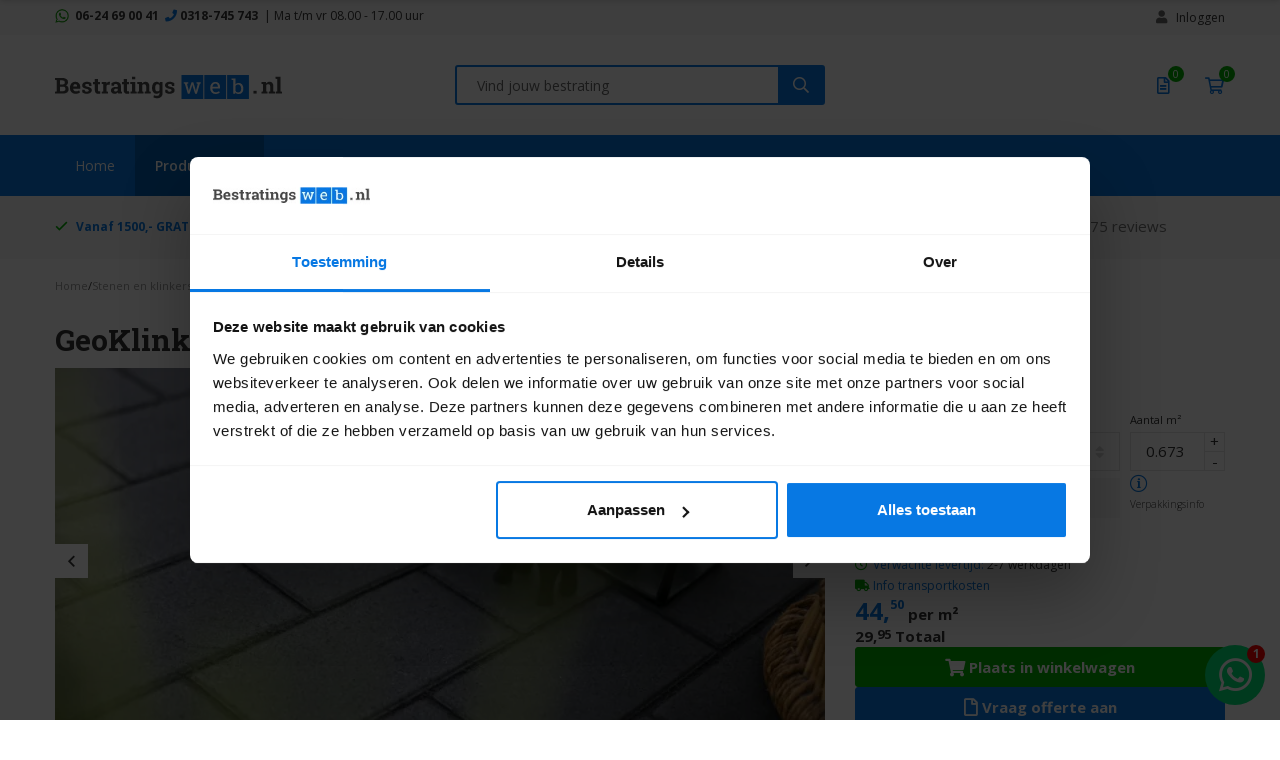

--- FILE ---
content_type: text/html; charset=UTF-8
request_url: https://www.bestratingsweb.nl/geoklinker-plus-milano/geoklinker-plus-milano-24x8x8-cm
body_size: 32398
content:

<!DOCTYPE html>
<html lang="NL">

<head>
    <title>Geoklinker Plus Milano | Bestratingsweb.nl</title>
    <base href="https://www.bestratingsweb.nl/"/>

    <link rel="shortcut icon" href="https://www.bestratingsweb.nl/bestanden/favicon.ico?1566218859" />
<link rel="apple-touch-icon" sizes="96x96" href="https://www.bestratingsweb.nl/lcms2/RESIZE/w96-h96/bestanden/favicon-bestratingsweb.png?1566218818" />
<link rel="apple-touch-icon" sizes="180x180" href="https://www.bestratingsweb.nl/lcms2/RESIZE/w180-h180/bestanden/favicon-bestratingsweb.png?1566218818" />
<link rel="apple-touch-icon" sizes="192x192" href="https://www.bestratingsweb.nl/lcms2/RESIZE/w192-h192/bestanden/favicon-bestratingsweb.png?1566218818" />
<link rel="icon" sizes="16x16" type="image/png" href="https://www.bestratingsweb.nl/lcms2/RESIZE/w16-h16/bestanden/favicon-bestratingsweb.png?1566218818" />
<link rel="icon" sizes="32x32" type="image/png" href="https://www.bestratingsweb.nl/lcms2/RESIZE/w32-h32/bestanden/favicon-bestratingsweb.png?1566218818" />
<link rel="icon" sizes="96x96" type="image/png" href="https://www.bestratingsweb.nl/lcms2/RESIZE/w96-h96/bestanden/favicon-bestratingsweb.png?1566218818" />
<link rel="icon" sizes="128x128" type="image/png" href="https://www.bestratingsweb.nl/lcms2/RESIZE/w128-h128/bestanden/favicon-bestratingsweb.png?1566218818" />
<link rel="icon" sizes="196x196" type="image/png" href="https://www.bestratingsweb.nl/lcms2/RESIZE/w196-h196/bestanden/favicon-bestratingsweb.png?1566218818" />
<meta name="application-name" content="Bestratingsweb.nl" />
<meta name="msapplication-TileColor" content="#FFFFFF" />
<meta name="msapplication-TileImage" content="https://www.bestratingsweb.nl/lcms2/RESIZE/w144-h144/bestanden/favicon-bestratingsweb.png?1566218818" />
<meta name="msapplication-square70x70logo" content="https://www.bestratingsweb.nl/lcms2/RESIZE/w70-h70/bestanden/favicon-bestratingsweb.png?1566218818" />
<meta name="msapplication-square150x150logo" content="https://www.bestratingsweb.nl/lcms2/RESIZE/w150-h150/bestanden/favicon-bestratingsweb.png?1566218818" />
<meta name="msapplication-wide310x150logo" content="https://www.bestratingsweb.nl/lcms2/RESIZE/w310-h150-c150x310/bestanden/favicon-bestratingsweb.png?1566218818" />
<meta name="msapplication-square310x310logo" content="https://www.bestratingsweb.nl/lcms2/RESIZE/w310-h310/bestanden/favicon-bestratingsweb.png?1566218818" />

        <link rel="preload" href="https://www.bestratingsweb.nl/client/plugins/font-awesome-pro/5.8.1/webfonts/fa-brands-400.woff2" as="font" crossorigin="anonymous">
    <link rel="preload" href="https://www.bestratingsweb.nl/client/plugins/font-awesome-pro/5.8.1/webfonts/fa-regular-400.woff2" as="font" crossorigin="anonymous">
    <link rel="preload" href="https://www.bestratingsweb.nl/client/plugins/font-awesome-pro/5.8.1/webfonts/fa-solid-900.woff2" as="font" crossorigin="anonymous">
    <link rel="preload" href="//fonts.googleapis.com/css?family=Roboto:300,400,500,700&display=swap" as="style" onload="this.onload=null;this.rel='stylesheet'" >
<link rel="preload" href="//fonts.googleapis.com/css?family=Roboto+Slab:400,700&display=swap" as="style" onload="this.onload=null;this.rel='stylesheet'" >
<link rel="preload" href="//fonts.googleapis.com/css?family=Open+Sans:300,400,400i,600,700,800&display=swap" as="style" onload="this.onload=null;this.rel='stylesheet'" >
    <meta http-equiv="X-UA-Compatible" content="IE=edge"/>
            <meta name="viewport" content="width=device-width, maximum-scale=1"/>
        <meta http-equiv="Content-Type" content="text/html; charset=utf-8"/>
    <meta http-equiv="content-language" content="NL">
    <meta name="title" content="Geoklinker Plus Milano"/>
    <meta name="description" content="De Geoklinker Plus van MBI is een betonsteen met een luxe toplaag. Hij is er in een rij populaire kleurstellingen, voor elke sfeer en tuinstijl wel eentje!
&nbsp;

Toplaag Geoklinker Plus

De Geoklinkers hebben een stijlvolle uitstraling dankzij de toplaag met natuurlijke mineralen &eacute;n de uitstekende Factor 25 Protection Plus coating. Zo combineer je stijl en functionaliteit optimaal en hoef je niet in te leveren op estethiek wanneer je een robuust een praktische (oprit)steen zoekt.
&nbsp;

Formaten Geoklinker Plus

De Geoklinker Plus is er in dikformaat, BKK-formaat en ook in de grotere afmetingen 31,5x10,5x8 centimeter en tegelformaat 30x20x8 centimeter. Ook zijn er fraaie T en L vormen, waarmee je bijvoorbeeld open stukken in de bestrating kunt cre&euml;ren. Goed voor de waterafvoer en biodiversiteit!"
          lang="NL"/>
    <meta name="keywords" content=""
          lang="NL"/>
    <meta name="google-site-verification" content=""/>
    <meta name="rating" content="general"/>
    <meta name="copyright" content="Copyright 2026. Alle Rechten Voorbehouden."/>
    <meta name="author" content="Bestratingsweb.nl - www.bestratingsweb.nl"/>
    <meta name="generator" content="LCMS V2"/>
    <link rel="canonical" href="https://www.bestratingsweb.nl/geoklinker-plus-milano/geoklinker-plus-milano-24x8x8-cm"/>
                <!-- Facebook, LinkedIn -->
            <meta property="og:type" content="website" />
            <meta property="og:title" content="Geoklinker Plus Milano | Bestratingsweb.nl" />
                            <meta property="og:description" content="De Geoklinker Plus van MBI is een betonsteen met een luxe toplaag. Hij is er in een rij populaire kleurstellingen, voor elke sfeer en tuinstijl wel eentje!
&nbsp;

Toplaag Geoklinker Plus

De Geoklinkers hebben een stijlvolle uitstraling dankzij de toplaag met natuurlijke mineralen &eacute;n de uitstekende Factor 25 Protection Plus coating. Zo combineer je stijl en functionaliteit optimaal en hoef je niet in te leveren op estethiek wanneer je een robuust een praktische (oprit)steen zoekt.
&nbsp;

Formaten Geoklinker Plus

De Geoklinker Plus is er in dikformaat, BKK-formaat en ook in de grotere afmetingen 31,5x10,5x8 centimeter en tegelformaat 30x20x8 centimeter. Ook zijn er fraaie T en L vormen, waarmee je bijvoorbeeld open stukken in de bestrating kunt cre&euml;ren. Goed voor de waterafvoer en biodiversiteit!" />
                        <meta property="og:url" content="https://www.bestratingsweb.nl/geoklinker-plus-milano/geoklinker-plus-milano-24x8x8-cm" />
                            <meta property="og:image" content="https://www.bestratingsweb.nl/bestanden/cache/store/sandrogroep/56859/GeoKlinker_Plus_Milano_24x8x8_cm.png?1753706018" />
                        <!-- Twitter -->
            <meta name="twitter:card" content="summary" />
            <meta name="twitter:title" content="Geoklinker Plus Milano | Bestratingsweb.nl" />
                            <meta name="twitter:description" content="De Geoklinker Plus van MBI is een betonsteen met een luxe toplaag. Hij is er in een rij populaire kleurstellingen, voor elke sfeer en tuinstijl wel eentje!
&nbsp;

Toplaag Geoklinker Plus

De Geoklinkers hebben een stijlvolle uitstraling dankzij de toplaag met natuurlijke mineralen &eacute;n de uitstekende Factor 25 Protection Plus coating. Zo combineer je stijl en functionaliteit optimaal en hoef je niet in te leveren op estethiek wanneer je een robuust een praktische (oprit)steen zoekt.
&nbsp;

Formaten Geoklinker Plus

De Geoklinker Plus is er in dikformaat, BKK-formaat en ook in de grotere afmetingen 31,5x10,5x8 centimeter en tegelformaat 30x20x8 centimeter. Ook zijn er fraaie T en L vormen, waarmee je bijvoorbeeld open stukken in de bestrating kunt cre&euml;ren. Goed voor de waterafvoer en biodiversiteit!" />
                        <meta name="twitter:site" content="https://www.bestratingsweb.nl/geoklinker-plus-milano/geoklinker-plus-milano-24x8x8-cm" />
                            <meta name="twitter:image" content="https://www.bestratingsweb.nl/lcms2/RESIZE/w534-h280-c420x280/bestanden/cache/store/sandrogroep/56859/GeoKlinker_Plus_Milano_24x8x8_cm.png?1753706018&1753706018=" />
            <link rel="stylesheet" href="bestanden/cache/client/files/css.9c9cbbfb7ec764e6bd392d1a816b7aaa.css" type="text/css" media="screen" >
<link rel="stylesheet" href="bestanden/cache/client/files/css.2198a4b30e1c38e993ca86d6bfb9cf3c.css" type="text/css" media="" >

<style></style><script type="application/javascript">var pluginCss = {};var pluginsLoadedCss = [];</script><script>
    window.dataLayer = window.dataLayer || [];
    function gtag() { dataLayer.push(arguments); }
    gtag('set', 'url_passthrough', true);
    gtag('event', 'cookie_consent_set');
</script><!-- Google Tag Manager -->
<script>(function(w,d,s,l,i){w[l]=w[l]||[];w[l].push({'gtm.start':
new Date().getTime(),event:'gtm.js'});var f=d.getElementsByTagName(s)[0],
j=d.createElement(s),dl=l!='dataLayer'?'&l='+l:'';j.async=true;j.src=
'https://www.googletagmanager.com/gtm.js?id='+i+dl;f.parentNode.insertBefore(j,f);
})(window,document,'script','dataLayer','GTM-WQ3BX68');</script>
<!-- End Google Tag Manager --><script>
    dataLayer.push({
    "ecommerce": {
        "detail": {
            "products": [
                {
                    "id": "2005500",
                    "name": "GeoKlinker Plus Milano 24x8x8 cm",
                    "category": "Stenen en klinkers/Klinkers MBI",
                    "brand": "MBI ",
                    "price": "44.50"
                }
            ]
        }
    },
    "event": "eec.detail"
});

dataLayer.push({
    "ecommerce": {
        "impressions": [
            {
                "id": "2024456",
                "name": "Oud Hollands Betonbiels Antraciet 100x20x12",
                "category": "Traptreden en betonelementen/Element Artistone",
                "brand": "ArtiStone ",
                "list": "Overzicht",
                "position": 1,
                "price": "17.25"
            },
            {
                "id": "100138",
                "name": "GeoKlinker Plus Milano 21x10,5x8 cm",
                "category": "Stenen en klinkers/Klinkers MBI",
                "brand": "MBI ",
                "list": "Overzicht",
                "position": 1,
                "price": "42.50"
            },
            {
                "id": "2005500",
                "name": "GeoKlinker Plus Milano 24x8x8 cm",
                "category": "Stenen en klinkers/Klinkers MBI",
                "brand": "MBI ",
                "list": "Overzicht",
                "position": 2,
                "price": "44.50"
            },
            {
                "id": "103700",
                "name": "GeoKlinker Plus Milano 20x30x8 cm",
                "category": "Stenen en klinkers/Klinkers MBI",
                "brand": "MBI ",
                "list": "Overzicht",
                "position": 3,
                "price": "44.50"
            },
            {
                "id": "103695",
                "name": "GeoKlinker Plus DF Milano 21x6,9x8 cm",
                "category": "Stenen en klinkers/Klinkers MBI",
                "brand": "MBI ",
                "list": "Overzicht",
                "position": 4,
                "price": "44.50"
            },
            {
                "id": "103704",
                "name": "GeoKlinker Plus XL Milano 31,5x10,5x8 cm",
                "category": "Stenen en klinkers/Klinkers MBI",
                "brand": "MBI ",
                "list": "Overzicht",
                "position": 5,
                "price": "44.50"
            },
            {
                "id": "100138",
                "name": "GeoKlinker Plus Milano 21x10,5x8 cm",
                "category": "Stenen en klinkers/Klinkers MBI",
                "brand": "MBI ",
                "list": "Overzicht",
                "position": 1,
                "price": "42.50"
            },
            {
                "id": "2005500",
                "name": "GeoKlinker Plus Milano 24x8x8 cm",
                "category": "Stenen en klinkers/Klinkers MBI",
                "brand": "MBI ",
                "list": "Overzicht",
                "position": 2,
                "price": "44.50"
            },
            {
                "id": "103700",
                "name": "GeoKlinker Plus Milano 20x30x8 cm",
                "category": "Stenen en klinkers/Klinkers MBI",
                "brand": "MBI ",
                "list": "Overzicht",
                "position": 3,
                "price": "44.50"
            },
            {
                "id": "103695",
                "name": "GeoKlinker Plus DF Milano 21x6,9x8 cm",
                "category": "Stenen en klinkers/Klinkers MBI",
                "brand": "MBI ",
                "list": "Overzicht",
                "position": 4,
                "price": "44.50"
            },
            {
                "id": "103704",
                "name": "GeoKlinker Plus XL Milano 31,5x10,5x8 cm",
                "category": "Stenen en klinkers/Klinkers MBI",
                "brand": "MBI ",
                "list": "Overzicht",
                "position": 5,
                "price": "44.50"
            },
            {
                "id": "100138",
                "name": "GeoKlinker Plus Milano 21x10,5x8 cm",
                "category": "Stenen en klinkers/Klinkers MBI",
                "brand": "MBI ",
                "list": "Overzicht",
                "position": 1,
                "price": "42.50"
            },
            {
                "id": "2005500",
                "name": "GeoKlinker Plus Milano 24x8x8 cm",
                "category": "Stenen en klinkers/Klinkers MBI",
                "brand": "MBI ",
                "list": "Overzicht",
                "position": 2,
                "price": "44.50"
            },
            {
                "id": "103700",
                "name": "GeoKlinker Plus Milano 20x30x8 cm",
                "category": "Stenen en klinkers/Klinkers MBI",
                "brand": "MBI ",
                "list": "Overzicht",
                "position": 3,
                "price": "44.50"
            },
            {
                "id": "103695",
                "name": "GeoKlinker Plus DF Milano 21x6,9x8 cm",
                "category": "Stenen en klinkers/Klinkers MBI",
                "brand": "MBI ",
                "list": "Overzicht",
                "position": 4,
                "price": "44.50"
            },
            {
                "id": "103704",
                "name": "GeoKlinker Plus XL Milano 31,5x10,5x8 cm",
                "category": "Stenen en klinkers/Klinkers MBI",
                "brand": "MBI ",
                "list": "Overzicht",
                "position": 5,
                "price": "44.50"
            },
            {
                "id": "24132",
                "name": "Traptrede GeoFacetto Milano 100x35x15 cm",
                "category": "Traptreden en betonelementen/Traptreden",
                "brand": "MBI ",
                "list": "Gerelateerd",
                "position": 1,
                "price": "55.00"
            },
            {
                "id": "12367",
                "name": "Varistone Lm Aqua Basalt Voegmortel 25 kg",
                "category": "Voegmiddelen en zand/Voegmortels",
                "brand": "Varistone ",
                "list": "Gerelateerd",
                "position": 2,
                "price": "115.05"
            },
            {
                "id": "100354",
                "name": "Varistone Mst Basalt Voegmortel 10 kg",
                "category": "Voegmiddelen en zand/Voegmortels",
                "brand": "Varistone ",
                "list": "Gerelateerd",
                "position": 3,
                "price": "80.10"
            },
            {
                "id": "2000598",
                "name": "Varistone PZ Easy voegmortel Basalt 22,7 kg",
                "category": "Voegmiddelen en zand/Voegmortels",
                "brand": "Varistone ",
                "list": "Gerelateerd",
                "position": 4,
                "price": "67.90"
            },
            {
                "id": "9590",
                "name": "Romano Nero 33x11x8 cm",
                "category": "Stenen en klinkers/Klinkers Excluton",
                "brand": "Excluton ",
                "list": "Overzicht",
                "position": 1,
                "price": "44.95"
            },
            {
                "id": "2023111",
                "name": "Romano Punto Grijs/Zwart 8x40x8 cm",
                "category": "Stenen en klinkers/Klinkers Excluton",
                "brand": "Excluton ",
                "list": "Overzicht",
                "position": 2,
                "price": "54.95"
            },
            {
                "id": "2001291",
                "name": "Romano Punto Nero 8x40x8 cm",
                "category": "Stenen en klinkers/Klinkers Excluton",
                "brand": "Excluton ",
                "list": "Overzicht",
                "position": 3,
                "price": "54.95"
            }
        ]
    },
    "event": "eec.impressions"
});


    dataLayer.push({
    'event': 'remarketingTriggered',
    'google_tag_params': {
    "ecomm_pagetype": "product",
    "ecomm_prodid": "2005500",
    "ecomm_category": "Stenen en klinkers/Klinkers MBI",
    "ecomm_totalvalue": 44.5
}
});

</script>

<meta name="google-site-verification" content="f0Igj-mPsFJQryANwt2ISbHvWCQEHthl-HkM9vZu2bE" />
<meta name="facebook-domain-verification" content="t48x4kedjcdnue7qbliacbqsqibr0x" />

<!-- Pinterest Tag -->
<script>
!function(e){if(!window.pintrk){window.pintrk = function () {
window.pintrk.queue.push(Array.prototype.slice.call(arguments))};var
  n=window.pintrk;n.queue=[],n.version="3.0";var
  t=document.createElement("script");t.async=!0,t.src=e;var
  r=document.getElementsByTagName("script")[0];
  r.parentNode.insertBefore(t,r)}}("https://s.pinimg.com/ct/core.js");
pintrk('load', '2613341500899', {em: '<user_email_address>'});
pintrk('page');
</script>
<noscript>
<img height="1" width="1" style="display:none;" alt=""
  src="https://ct.pinterest.com/v3/?event=init&tid=2613341500899&pd[em]=<hashed_email_address>&noscript=1" />
</noscript>
<!-- end Pinterest Tag -->

<script>
pintrk('track', 'pagevisit');
</script>

<meta name="facebook-domain-verification" content="1hpinzvt93n0o6kvz8y779fvq9m817" />

<!-- Mida A/B Testing Script -->
<script type="text/javascript" async src="https://cdn.mida.so/js/optimize.js?key=3Ejq4KNndxLN9dJyArpv7b"></script>
</head>
<body>

<!-- Google Tag Manager (noscript) -->
<noscript><iframe src="https://www.googletagmanager.com/ns.html?id=GTM-WQ3BX68"
                  height="0" width="0" style="display:none;visibility:hidden"></iframe></noscript>
<!-- End Google Tag Manager (noscript) -->
<main class="page-wrapper">

    <!--header-->
<header class="header hidden-sm hidden-xs">

    <div class="js-sticky-header">
        <div class="header__top header__top--grey">
            <div class="container">
                <div class="row">
                    <div class="col-md-6 col-sm-6 col-xs-12">
                        

<div id="" class="content-block content-block--default ">
    <p><strong><img alt="" class="img-responsive" src="https://www.bestratingsweb.nl/bestanden/WhatsApp-Bestratingsweb.nl.png" style="width: 14px; height: 14px;" /><span style="color:#00b000;"><a href="https://wa.me/31624690041"><font style="vertical-align: inherit;"><font style="vertical-align: inherit;"><font style="vertical-align: inherit;"><font style="vertical-align: inherit;"><font style="vertical-align: inherit;"><font style="vertical-align: inherit;"><font style="vertical-align: inherit;"><font style="vertical-align: inherit;">06-24 69 00 41</font></font></font></font></font></font></font></font></a></span><span style="color:#00b000;">&nbsp;</span>&nbsp;<i aria-hidden="true" class="fas fa-phone" style="color:#0778e3;"></i>&nbsp;<a href="tel:0318745743"><font style="vertical-align: inherit;"><font style="vertical-align: inherit;"><font style="vertical-align: inherit;"><font style="vertical-align: inherit;"><font style="vertical-align: inherit;"><font style="vertical-align: inherit;"><font style="vertical-align: inherit;"><font style="vertical-align: inherit;">0318-745 743</font></font></font></font></font></font></font></font></a></strong>&nbsp;<span style="font-size:12px;"><font style="vertical-align: inherit;"><font style="vertical-align: inherit;"><font style="vertical-align: inherit;"><font style="vertical-align: inherit;"><font style="vertical-align: inherit;"><font style="vertical-align: inherit;"><font style="vertical-align: inherit;"><font style="vertical-align: inherit;"> | </font></font></font></font></font></font></font><font style="vertical-align: inherit;"><font style="vertical-align: inherit;"><font style="vertical-align: inherit;"><font style="vertical-align: inherit;"><font style="vertical-align: inherit;"><font style="vertical-align: inherit;"><font style="vertical-align: inherit;">Ma t/m vr 08.00 - 17.00 uur</font></font></font></font></font></font></font></font></span></p>
</div>                    </div>
                    <div class="col-md-6 col-sm-6 col-xs-12">
                        <div class="header-block--right">
                            <div class="js-responsive-source" data-block-id="61">
<div id="" class="webshop-shortcuts ">
    <ul>

        
        <li role="presentation">

                            <a href="portaal">


                                            <i class="fas fa-user"></i>
                    

                    <span>Inloggen</span>
                </a>
            
        </li>

    </ul>
</div>

</div>                        </div>
                    </div>
                </div>
            </div>
        </div>
        <div class="header__top">
            <div class="container">
                <div class="row">
                    <div class="col-md-4 col-sm-12 col-xs-12">
                        <div class="js-responsive-source" data-block-id="59"><div class="company-logo "><a href="https://www.bestratingsweb.nl" title="Bestratingsweb.nl"><img src="https://www.bestratingsweb.nl/bestanden/Logo-Bestratingsweb.nl_NIEUW_rgb_svg.svg?1574956474" class="img-responsive" alt="Bestratingsweb.nl" fetchpriority="high" width="227" height="25" /></a></div></div>                    </div>
                    <div class="col-md-4 col-sm-12 col-xs-12">
                        <div class="js-responsive-source" data-block-id="2648">
<div id="" class="webshop-search ">
    <input class="js-search-input" id="sooqr-search-field"
           type="text" title="Vind jouw bestrating"
           placeholder="Vind jouw bestrating"/>

    <!-- Start Sooqr.com on-site search and navigation code -->
    <script type="text/javascript">
        var _wssq = _wssq || [];
        var setResizeFunction = false;
        var sooqrAccount = '119135-1';

        _wssq.push(['_load', { 'suggest' : { 'account' : 'SQ-' + sooqrAccount, 'version' : 4, fieldId : 'sooqr-search-field'}}]);
        _wssq.push(['suggest._setPosition', 'screen-middle', {top:0}]);
        _wssq.push(['suggest._setLocale', 'nl_NL']);
        _wssq.push(['suggest._excludePlaceholders', 'Search..']);
        _wssq.push(['suggest._bindEvent', 'open', function() {
        if(!setResizeFunction) {$jQ( window ).resize(function() {if($jQ('.sooqrSearchContainer-' + sooqrAccount).is(':visible'))
            {websight.sooqr.instances['SQ-' + sooqrAccount].positionContainer(null, null, true);}});setResizeFunction = true;}
        }]);

        // DEFAULT
        // (function() {
        //     var ws = document.createElement('script'); ws.type = 'text/javascript'; ws.async = true;
        //     ws.src = ('https:' == document.location.protocol ? 'https://' : 'http://') + 'static.sooqr.com/sooqr.js';
        //     var s = document.getElementsByTagName('script')[0]; s.parentNode.insertBefore(ws, s);
        // })();


        // ON FOCUS
        var sooqrField = document.getElementById('sooqr-search-field');
        sooqrField.addEventListener('focus', function loadSooqr() {
            // Remove the listener from the element the first time the listener is run:
            sooqrField.removeEventListener('focus', loadSooqr);
            var ws = document.createElement('script'); ws.type = 'text/javascript'; ws.async = true;
            ws.src = ('https:' == document.location.protocol ? 'https://' : 'http://') + 'static.sooqr.com/sooqr.js';
            var s = document.getElementsByTagName('script')[0]; s.parentNode.insertBefore(ws, s);
        });

        if (location.hash.startsWith('#sqr:')) {
            sooqrField.focus();
        }
    </script>
    <!-- End Sooqr.com on-site search and navigation code -->

    <button type="submit" title="Vind jouw bestrating"
        onclick="$('#sooqr-search-field').focus();">
        <i class="far fa-search"></i>
    </button>
</div></div>                    </div>
                    <div class="col-md-4 col-sm-6 col-xs-12">
                        <div class="header-block--right header-block--flex">
                            <!--SKIPFULLPAGECACHE_260_START--><div class="js-responsive-source" data-block-id="260">
<div id="" class="minicart js-cart " data-type="quotation" data-block-id="260">

    <div class="minicart__icon">
        <a href="offerte" title="Offertelijst">
            <i class="far fa-fw fa-file-alt"></i>
            <span class="minicart__amount">0</span>
        </a>
    </div>

    <div class="webshop-minicart__articles js-cart-articles">

        
            <ul>
                <li>
                    Je offertelijst is leeg                </li>
            </ul>

            
        <table class="minicart__bottom">
            <tr>
                <td>
                    <a class="minicart__link" href="offerte" title="Offerte wijzigen">
                        Offerte wijzigen                    </a>
                </td>
                <td>
                                            <form method="post" action="offerte-aanvraag">
                            <button type="submit" name="update_winkelwagen_offerte" value="" class="minicart__btn"
                                    title="Aanvraag versturen">
                                Aanvraag versturen                            </button>
                        </form>
                                    </td>
            </tr>
        </table>

    </div>
</div></div><!--SKIPFULLPAGECACHE_260_END--><!--SKIPFULLPAGECACHE_62_START--><div class="js-responsive-source" data-block-id="62">
<div id="" class="minicart js-cart " data-type="order" data-block-id="62">

    <div class="minicart__icon">
        <a href="winkelwagen" title="Winkelwagen">
            <i class="far fa-fw fa-shopping-cart"></i>
            <span class="minicart__amount">0</span>
        </a>
    </div>

    <div class="webshop-minicart__articles js-cart-articles">

        
            <ul>
                <li>
                    Je winkelwagen is leeg                </li>
            </ul>

            
        <table class="minicart__bottom">
            <tr>
                <td>
                    <a class="minicart__link" href="winkelwagen" title="Winkelwagen wijzigen">
                        Winkelwagen wijzigen                    </a>
                </td>
                <td>
                                            <form method="post" action="offerte-aanvraag">
                            <button type="submit" name="update_winkelwagen_offerte" value="" class="minicart__btn"
                                    title="Aanvraag versturen">
                                Aanvraag versturen                            </button>
                        </form>
                                    </td>
            </tr>
        </table>

    </div>
</div></div><!--SKIPFULLPAGECACHE_62_END-->                        </div>
                    </div>
                </div>
            </div>
        </div>
        <div class="header__bottom">
            <div class="container">
                <div class="js-menu-identifier">
                    <div class="js-responsive-source" data-block-id="63">
<nav class="menu-horizontal js-hamburger-target ">
    <ul class="main-nav"><li class="eerste first" ><a href="" title="Tuintegels online bestellen | Bestratingsweb.nl">Home</a></li><li class="isparent is-parent is-mainpage active actief is-active" ><a href="producten" title="Het hele assortiment">Producten</a><ul class="submenublock"><li class="eerste first">
    <div class="store-menu store-menu--pages">
        <div class="store-menu__groups">
            <ul>

                
                        <li class=" has-subs">
                            <a href="tegels" title="Tegels">
                                Tegels                            </a>
							
                            
                                <ul>
								<div class="hidden-lg hidden-md" style="margin-bottom: 20px;">
							<a href="tegels" title="Tegels">
                                Toon alle Tegels                            </a>
							</div>
                                    
                                        <li class="no-link ">
                                            <a href="tegels/formaat" title="Formaat">

                                                
                                                Formaat                                            </a>

                                            
                                                <ul>
                                                    
                                                        <li class="">
                                                            <a href="50x50-tegels" title="50x50 tegels">
                                                                50x50 tegels                                                            </a>
                                                        </li>

                                                        
                                                        <li class="">
                                                            <a href="60x60-tuintegels" title="60x60 tegels">
                                                                60x60 tegels                                                            </a>
                                                        </li>

                                                        
                                                        <li class="">
                                                            <a href="80x80-tegels" title="80x80 tegels">
                                                                80x80 tegels                                                            </a>
                                                        </li>

                                                        
                                                        <li class="">
                                                            <a href="90x90-tegels" title="90x90 tegels">
                                                                90x90 tegels                                                            </a>
                                                        </li>

                                                        
                                                        <li class="">
                                                            <a href="100x100-tegels" title="100x100 tegels">
                                                                100x100 tegels                                                            </a>
                                                        </li>

                                                        
                                                        <li class="">
                                                            <a href="wildverband" title="Wildverbandtegels">
                                                                Wildverbandtegels                                                            </a>
                                                        </li>

                                                        
                                                        <li class="">
                                                            <a href="https://www.bestratingsweb.nl/tegels?f10=993,991,988,990,1003" title="Overige formaten">
                                                                Overige formaten                                                            </a>
                                                        </li>

                                                                                                            <div class="clearfix"></div>
                                                </ul>

                                            
                                        </li>

                                        
                                        <li class=" ">
                                            <a href="tegels/populaire-series" title="Populaire series">

                                                
                                                Populaire series                                            </a>

                                            
                                                <ul>
                                                    
                                                        <li class="">
                                                            <a href="geoceramica-tuintegels" title="GeoCeramica">
                                                                GeoCeramica                                                            </a>
                                                        </li>

                                                        
                                                        <li class="">
                                                            <a href="mbi/geocorso-mbi" title="GeoCorso MBI">
                                                                GeoCorso MBI                                                            </a>
                                                        </li>

                                                        
                                                        <li class="">
                                                            <a href="schellevis" title="Oud Hollands Schellevis&nbsp;">
                                                                Oud Hollands Schellevis&nbsp;                                                            </a>
                                                        </li>

                                                        
                                                        <li class="">
                                                            <a href="artistone" title="Oud Hollands Artistone">
                                                                Oud Hollands Artistone                                                            </a>
                                                        </li>

                                                        
                                                        <li class="">
                                                            <a href="60plus-soft-comfort" title="60Plus Soft Comfort Excluton">
                                                                60Plus Soft Comfort Excluton                                                            </a>
                                                        </li>

                                                        
                                                        <li class="">
                                                            <a href="kera-full-body" title="Kera Full Body Excluton">
                                                                Kera Full Body Excluton                                                            </a>
                                                        </li>

                                                        
                                                        <li class="">
                                                            <a href="vtwonen-buitentegels" title="Solostones vtwonen buitentegels">
                                                                Solostones vtwonen buitentegels                                                            </a>
                                                        </li>

                                                        
                                                        <li class="">
                                                            <a href="furora-terrastegels" title="Furora+ Tuinvisie">
                                                                Furora+ Tuinvisie                                                            </a>
                                                        </li>

                                                        
                                                        <li class="">
                                                            <a href="robusto-ceramica-3.0" title="Robusto Ceramica 3.0">
                                                                Robusto Ceramica 3.0                                                            </a>
                                                        </li>

                                                                                                            <div class="clearfix"></div>
                                                </ul>

                                            
                                        </li>

                                        
                                        <li class="no-link ">
                                            <a href="tegels/toepassing" title="Toepassing">

                                                
                                                Toepassing                                            </a>

                                            
                                                <ul>
                                                    
                                                        <li class="">
                                                            <a href="tuintegels" title="Tuintegels">
                                                                Tuintegels                                                            </a>
                                                        </li>

                                                        
                                                        <li class="">
                                                            <a href="terrastegels" title="Terrastegels">
                                                                Terrastegels                                                            </a>
                                                        </li>

                                                        
                                                        <li class="">
                                                            <a href="oprit-tegels" title="Oprittegels">
                                                                Oprittegels                                                            </a>
                                                        </li>

                                                        
                                                        <li class="">
                                                            <a href="dakterras-tegels" title="Dakterrastegels">
                                                                Dakterrastegels                                                            </a>
                                                        </li>

                                                                                                            <div class="clearfix"></div>
                                                </ul>

                                            
                                        </li>

                                        
                                        <li class=" ">
                                            <a href="betontegels" title="Alle betontegels">

                                                
                                                Alle betontegels                                            </a>

                                            
                                                <ul>
                                                    
                                                        <li class="">
                                                            <a href="betontegels/tuintegels-met-coating/impregnering" title="Tuintegels met coating/impregnering">
                                                                Tuintegels met coating/impregnering                                                            </a>
                                                        </li>

                                                        
                                                        <li class="">
                                                            <a href="tegels/goedkope-tuintegels" title="Goedkope tuintegels">
                                                                Goedkope tuintegels                                                            </a>
                                                        </li>

                                                                                                            <div class="clearfix"></div>
                                                </ul>

                                            
                                        </li>

                                        
                                        <li class=" ">
                                            <a href="keramische-tegels" title="Alle keramische tegels">

                                                
                                                Alle keramische tegels                                            </a>

                                            
                                                <ul>
                                                    
                                                        <li class="">
                                                            <a href="keramische-tegels-2-cm-dik" title="Keramische tegels 2 cm dik">
                                                                Keramische tegels 2 cm dik                                                            </a>
                                                        </li>

                                                        
                                                        <li class="">
                                                            <a href="keramische-tuintegels-3-cm" title="Keramische tegels 3 cm dik">
                                                                Keramische tegels 3 cm dik                                                            </a>
                                                        </li>

                                                        
                                                        <li class="">
                                                            <a href="keramische-tegels-onderlaag" title="Keramische tegels met betonnen onderlaag">
                                                                Keramische tegels met betonnen onderlaag                                                            </a>
                                                        </li>

                                                        
                                                        <li class="">
                                                            <a href="keramische-tegels-oprit" title="Keramische tegels voor de oprit">
                                                                Keramische tegels voor de oprit                                                            </a>
                                                        </li>

                                                        
                                                        <li class="">
                                                            <a href="keramische-tegels/goedkope-keramische-tuintegels" title="Goedkope keramische tuintegels">
                                                                Goedkope keramische tuintegels                                                            </a>
                                                        </li>

                                                                                                            <div class="clearfix"></div>
                                                </ul>

                                            
                                        </li>

                                                                        </ul>

                                                    </li>

                        
                        <li class=" has-subs">
                            <a href="klinkers-stenen" title="Stenen en klinkers">
                                Stenen en klinkers                            </a>
							
                            
                                <ul>
								<div class="hidden-lg hidden-md" style="margin-bottom: 20px;">
							<a href="klinkers-stenen" title="Stenen en klinkers">
                                Toon alle Stenen en klinkers                            </a>
							</div>
                                    
                                        <li class="no-link ">
                                            <a href="klinkers-stenen" title="Formaat">

                                                
                                                Formaat                                            </a>

                                            
                                                <ul>
                                                    
                                                        <li class="">
                                                            <a href="waalformaat-klinkers" title="Waalformaat">
                                                                Waalformaat                                                            </a>
                                                        </li>

                                                        
                                                        <li class="">
                                                            <a href="dikformaat-klinkers" title="Dikformaat">
                                                                Dikformaat                                                            </a>
                                                        </li>

                                                        
                                                        <li class="">
                                                            <a href="bkk-klinkers" title="BKK">
                                                                BKK                                                            </a>
                                                        </li>

                                                        
                                                        <li class="">
                                                            <a href="https://www.bestratingsweb.nl/klinkers-stenen?f10=1003&limit=15&sort=meest_verkocht" title="Overige formaten">
                                                                Overige formaten                                                            </a>
                                                        </li>

                                                                                                            <div class="clearfix"></div>
                                                </ul>

                                            
                                        </li>

                                        
                                        <li class="no-link ">
                                            <a href="klinkers-stenen/populaire-series" title="Populaire series">

                                                
                                                Populaire series                                            </a>

                                            
                                                <ul>
                                                    
                                                        <li class="">
                                                            <a href="wienerberger" title="Gebakken klinkers Wienerberger">
                                                                Gebakken klinkers Wienerberger                                                            </a>
                                                        </li>

                                                        
                                                        <li class="">
                                                            <a href="mbi/geoklinker" title="GeoKlinker MBI">
                                                                GeoKlinker MBI                                                            </a>
                                                        </li>

                                                        
                                                        <li class="">
                                                            <a href="mbi/georetron-klinkers-mbi" title="GeoRetron klinkers MBI">
                                                                GeoRetron klinkers MBI                                                            </a>
                                                        </li>

                                                        
                                                        <li class="">
                                                            <a href="bosoven-klinkers-excluton" title="Bosoven Excluton">
                                                                Bosoven Excluton                                                            </a>
                                                        </li>

                                                        
                                                        <li class="">
                                                            <a href="abbeystones" title="Abbeystones Excluton">
                                                                Abbeystones Excluton                                                            </a>
                                                        </li>

                                                        
                                                        <li class="">
                                                            <a href="tambour-stenen" title="Tambour Tuinvisie">
                                                                Tambour Tuinvisie                                                            </a>
                                                        </li>

                                                        
                                                        <li class="">
                                                            <a href="tremico-betonklinkers" title="Tremico Klinkers Tuinvisie">
                                                                Tremico Klinkers Tuinvisie                                                            </a>
                                                        </li>

                                                                                                            <div class="clearfix"></div>
                                                </ul>

                                            
                                        </li>

                                        
                                        <li class="no-link ">
                                            <a href="klinkers-stenen/materiaal" title="Materiaal">

                                                
                                                Materiaal                                            </a>

                                            
                                                <ul>
                                                    
                                                        <li class="">
                                                            <a href="gebakken-klinkers" title="Gebakken klinkers">
                                                                Gebakken klinkers                                                            </a>
                                                        </li>

                                                        
                                                        <li class="">
                                                            <a href="betonklinkers" title="Betonklinkers">
                                                                Betonklinkers                                                            </a>
                                                        </li>

                                                        
                                                        <li class="">
                                                            <a href="trommelstenen" title="Trommelstenen">
                                                                Trommelstenen                                                            </a>
                                                        </li>

                                                                                                            <div class="clearfix"></div>
                                                </ul>

                                            
                                        </li>

                                        
                                        <li class="no-link ">
                                            <a href="klinkers-stenen/populaire-kleuren" title="Populaire kleuren">

                                                
                                                Populaire kleuren                                            </a>

                                            
                                                <ul>
                                                    
                                                        <li class="">
                                                            <a href="https://www.bestratingsweb.nl/klinkers-stenen?f11=1009&limit=15&sort=meest_verkocht" title="Bruin">
                                                                Bruin                                                            </a>
                                                        </li>

                                                        
                                                        <li class="">
                                                            <a href="https://www.bestratingsweb.nl/klinkers-stenen?f11=1006&limit=15&sort=meest_verkocht" title="Rood">
                                                                Rood                                                            </a>
                                                        </li>

                                                        
                                                        <li class="">
                                                            <a href="https://www.bestratingsweb.nl/klinkers-stenen?f11=1005&limit=15&sort=meest_verkocht" title="Antraciet">
                                                                Antraciet                                                            </a>
                                                        </li>

                                                        
                                                        <li class="">
                                                            <a href="https://www.bestratingsweb.nl/klinkers-stenen?f11=1008&limit=15&sort=meest_verkocht" title="Grijs">
                                                                Grijs                                                            </a>
                                                        </li>

                                                        
                                                        <li class="">
                                                            <a href="https://www.bestratingsweb.nl/klinkers-stenen?f11=1010,1006&limit=15&sort=meest_verkocht" title="Bont">
                                                                Bont                                                            </a>
                                                        </li>

                                                                                                            <div class="clearfix"></div>
                                                </ul>

                                            
                                        </li>

                                                                        </ul>

                                                    </li>

                        
                        <li class=" has-subs">
                            <a href="stapelblokken" title="Stapelblokken">
                                Stapelblokken                            </a>
							
                            
                                <ul>
								<div class="hidden-lg hidden-md" style="margin-bottom: 20px;">
							<a href="stapelblokken" title="Stapelblokken">
                                Toon alle Stapelblokken                            </a>
							</div>
                                    
                                        <li class="no-link ">
                                            <a href="populaire-stapelblokken" title="Populaire series">

                                                
                                                Populaire series                                            </a>

                                            
                                                <ul>
                                                    
                                                        <li class="">
                                                            <a href="stapelblokken-wallblock-new" title="Wallblock New Tuinvisie">
                                                                Wallblock New Tuinvisie                                                            </a>
                                                        </li>

                                                        
                                                        <li class="">
                                                            <a href="stapelblokken-wallblock-split" title="Wallblock Split Tuinvisie">
                                                                Wallblock Split Tuinvisie                                                            </a>
                                                        </li>

                                                        
                                                        <li class="">
                                                            <a href="stapelblokken-linia-excellence" title="Linia Excluton">
                                                                Linia Excluton                                                            </a>
                                                        </li>

                                                        
                                                        <li class="">
                                                            <a href="stapelblokken-patioblok-strak" title="Patioblok Strak MBI">
                                                                Patioblok Strak MBI                                                            </a>
                                                        </li>

                                                                                                            <div class="clearfix"></div>
                                                </ul>

                                            
                                        </li>

                                        
                                        <li class="no-link ">
                                            <a href="stapelblokken/randafwerking" title="Randafwerking">

                                                
                                                Randafwerking                                            </a>

                                            
                                                <ul>
                                                    
                                                        <li class="">
                                                            <a href="https://www.bestratingsweb.nl/stapelblokken?f20=1134" title="Strak">
                                                                Strak                                                            </a>
                                                        </li>

                                                        
                                                        <li class="">
                                                            <a href="https://www.bestratingsweb.nl/stapelblokken?f20=1133" title="Getrommeld">
                                                                Getrommeld                                                            </a>
                                                        </li>

                                                        
                                                        <li class="">
                                                            <a href="https://www.bestratingsweb.nl/stapelblokken?f20=1132" title="Facet">
                                                                Facet                                                            </a>
                                                        </li>

                                                                                                            <div class="clearfix"></div>
                                                </ul>

                                            
                                        </li>

                                        
                                        <li class="no-link ">
                                            <a href="stapelblokken/populaire-kleuren" title="Populaire kleuren">

                                                
                                                Populaire kleuren                                            </a>

                                            
                                                <ul>
                                                    
                                                        <li class="">
                                                            <a href="https://www.bestratingsweb.nl/stapelblokken?f19=1053" title="Antraciet">
                                                                Antraciet                                                            </a>
                                                        </li>

                                                        
                                                        <li class="">
                                                            <a href="https://www.bestratingsweb.nl/stapelblokken?f19=1056" title="Grijs">
                                                                Grijs                                                            </a>
                                                        </li>

                                                        
                                                        <li class="">
                                                            <a href="https://www.bestratingsweb.nl/stapelblokken?f19=258538&limit=15&sort=meest_verkocht" title="Beige">
                                                                Beige                                                            </a>
                                                        </li>

                                                                                                            <div class="clearfix"></div>
                                                </ul>

                                            
                                        </li>

                                        
                                        <li class="no-link ">
                                            <a href="steenlijm" title="Lijm en kit">

                                                
                                                Lijm en kit                                            </a>

                                            
                                                <ul>
                                                    
                                                        <li class="">
                                                            <a href="https://www.bestratingsweb.nl/varistone-multitack-zwart-steenlijm" title="Multitack kit">
                                                                Multitack kit                                                            </a>
                                                        </li>

                                                        
                                                        <li class="">
                                                            <a href="https://www.bestratingsweb.nl/varistone-pu-fix-eco-steenlijm-500-ml" title="PU steenlijm">
                                                                PU steenlijm                                                            </a>
                                                        </li>

                                                                                                            <div class="clearfix"></div>
                                                </ul>

                                            
                                        </li>

                                                                        </ul>

                                                    </li>

                        
                        <li class=" has-subs">
                            <a href="opsluitbanden" title="Opsluitbanden">
                                Opsluitbanden                            </a>
							
                            
                                <ul>
								<div class="hidden-lg hidden-md" style="margin-bottom: 20px;">
							<a href="opsluitbanden" title="Opsluitbanden">
                                Toon alle Opsluitbanden                            </a>
							</div>
                                    
                                        <li class="no-link ">
                                            <a href="opsluitbanden/kleur" title="Kleur">

                                                
                                                Kleur                                            </a>

                                            
                                                <ul>
                                                    
                                                        <li class="">
                                                            <a href="https://www.bestratingsweb.nl/opsluitbanden?f22=1062&limit=15&sort=meest_verkocht" title="Grijs">
                                                                Grijs                                                            </a>
                                                        </li>

                                                        
                                                        <li class="">
                                                            <a href="https://www.bestratingsweb.nl/opsluitbanden?f22=1060&limit=15&sort=meest_verkocht" title="Zwart">
                                                                Zwart                                                            </a>
                                                        </li>

                                                                                                            <div class="clearfix"></div>
                                                </ul>

                                            
                                        </li>

                                        
                                        <li class="no-link ">
                                            <a href="opsluitbanden/toepassing" title="Toepassing">

                                                
                                                Toepassing                                            </a>

                                            
                                                <ul>
                                                    
                                                        <li class="">
                                                            <a href="https://www.bestratingsweb.nl/opsluitbanden?f24=1065&limit=15&sort=meest_verkocht" title="Tuin">
                                                                Tuin                                                            </a>
                                                        </li>

                                                        
                                                        <li class="">
                                                            <a href="https://www.bestratingsweb.nl/opsluitbanden?f24=258713&limit=15&sort=meest_verkocht" title="Oprit">
                                                                Oprit                                                            </a>
                                                        </li>

                                                                                                            <div class="clearfix"></div>
                                                </ul>

                                            
                                        </li>

                                        
                                        <li class="no-link ">
                                            <a href="opsluitbanden/populaire-formaten" title="Populaire formaten">

                                                
                                                Populaire formaten                                            </a>

                                            
                                                <ul>
                                                    
                                                        <li class="">
                                                            <a href="https://www.bestratingsweb.nl/opsluitbanden?f23=258494&limit=15&sort=meest_verkocht" title="5x15x100 cm">
                                                                5x15x100 cm                                                            </a>
                                                        </li>

                                                        
                                                        <li class="">
                                                            <a href="https://www.bestratingsweb.nl/opsluitbanden?f23=1593&limit=15&sort=meest_verkocht" title="6x20x100 cm">
                                                                6x20x100 cm                                                            </a>
                                                        </li>

                                                        
                                                        <li class="">
                                                            <a href="https://www.bestratingsweb.nl/opsluitbanden?f23=258497&limit=15&sort=meest_verkocht" title="8x20x100 cm">
                                                                8x20x100 cm                                                            </a>
                                                        </li>

                                                        
                                                        <li class="">
                                                            <a href="https://www.bestratingsweb.nl/opsluitbanden?f23=258493&limit=15&sort=meest_verkocht" title="10x20x100 cm">
                                                                10x20x100 cm                                                            </a>
                                                        </li>

                                                                                                            <div class="clearfix"></div>
                                                </ul>

                                            
                                        </li>

                                                                        </ul>

                                                    </li>

                        
                        <li class=" has-subs">
                            <a href="voegmiddelen-zand" title="Voegmiddelen en zand">
                                Voegmiddelen en zand                            </a>
							
                            
                                <ul>
								<div class="hidden-lg hidden-md" style="margin-bottom: 20px;">
							<a href="voegmiddelen-zand" title="Voegmiddelen en zand">
                                Toon alle Voegmiddelen en zand                            </a>
							</div>
                                    
                                        <li class=" has-hero-image">
                                            <a href="varistone-voegmortels" title="Voegmortels">

                                                                                                    <figure class="store-menu__image">
                                                        <img class="img-responsive lazy" src="https://www.bestratingsweb.nl/bestanden/Logo-Bestratingsweb.nl_NIEUW_rgb_svg.svg" data-src="https://www.bestratingsweb.nl/lcms2/RESIZE/w200-h150-c200x150/bestanden/sfeer/Voegmortels.jpg?1573655919&1573655919=" alt="Voegmortels"/>
                                                    </figure>
                                                
                                                Voegmortels                                            </a>

                                            
                                        </li>

                                        
                                        <li class=" has-hero-image">
                                            <a href="https://www.bestratingsweb.nl/voegmiddelen-zand?f27=1076" title="Inveegzand">

                                                                                                    <figure class="store-menu__image">
                                                        <img class="img-responsive lazy" src="https://www.bestratingsweb.nl/bestanden/Logo-Bestratingsweb.nl_NIEUW_rgb_svg.svg" data-src="https://www.bestratingsweb.nl/lcms2/RESIZE/w200-h150-c200x150/bestanden/sfeer/Inveegzand.jpg?1573656992&1573656992=" alt="Inveegzand"/>
                                                    </figure>
                                                
                                                Inveegzand                                            </a>

                                            
                                        </li>

                                        
                                        <li class=" has-hero-image">
                                            <a href="https://www.bestratingsweb.nl/voegmiddelen-zand?f27=1077" title="Ophoogzand">

                                                                                                    <figure class="store-menu__image">
                                                        <img class="img-responsive lazy" src="https://www.bestratingsweb.nl/bestanden/Logo-Bestratingsweb.nl_NIEUW_rgb_svg.svg" data-src="https://www.bestratingsweb.nl/lcms2/RESIZE/w200-h150-c200x150/bestanden/sfeer/Ophoogzand.jpg?1573658169&1573658169=" alt="Ophoogzand"/>
                                                    </figure>
                                                
                                                Ophoogzand                                            </a>

                                            
                                        </li>

                                                                        </ul>

                                                    </li>

                        
                        <li class=" has-subs">
                            <a href="tuinverlichting" title="Tuinverlichting">
                                Tuinverlichting                            </a>
							
                            
                                <ul>
								<div class="hidden-lg hidden-md" style="margin-bottom: 20px;">
							<a href="tuinverlichting" title="Tuinverlichting">
                                Toon alle Tuinverlichting                            </a>
							</div>
                                    
                                        <li class=" has-hero-image">
                                            <a href="https://www.bestratingsweb.nl/tuinverlichting?f25=1069" title="Grondspots">

                                                                                                    <figure class="store-menu__image">
                                                        <img class="img-responsive lazy" src="https://www.bestratingsweb.nl/bestanden/Logo-Bestratingsweb.nl_NIEUW_rgb_svg.svg" data-src="https://www.bestratingsweb.nl/lcms2/RESIZE/w200-h150-c200x150/bestanden/sfeer/Grondspots.jpg?1573564694&1573564694=" alt="Grondspots"/>
                                                    </figure>
                                                
                                                Grondspots                                            </a>

                                            
                                        </li>

                                        
                                        <li class=" has-hero-image">
                                            <a href="https://www.bestratingsweb.nl/tuinverlichting?f25=1071" title="Staande lampen">

                                                                                                    <figure class="store-menu__image">
                                                        <img class="img-responsive lazy" src="https://www.bestratingsweb.nl/bestanden/Logo-Bestratingsweb.nl_NIEUW_rgb_svg.svg" data-src="https://www.bestratingsweb.nl/lcms2/RESIZE/w200-h150-c200x150/bestanden/sfeer/Staande_lampen.jpg?1573565828&1573565828=" alt="Staande lampen"/>
                                                    </figure>
                                                
                                                Staande lampen                                            </a>

                                            
                                        </li>

                                        
                                        <li class=" has-hero-image">
                                            <a href="https://www.bestratingsweb.nl/tuinverlichting?f25=1073" title="Wandlampen">

                                                                                                    <figure class="store-menu__image">
                                                        <img class="img-responsive lazy" src="https://www.bestratingsweb.nl/bestanden/Logo-Bestratingsweb.nl_NIEUW_rgb_svg.svg" data-src="https://www.bestratingsweb.nl/lcms2/RESIZE/w200-h150-c200x150/bestanden/sfeer/Wandlampen.jpg?1573566006&1573566006=" alt="Wandlampen"/>
                                                    </figure>
                                                
                                                Wandlampen                                            </a>

                                            
                                        </li>

                                        
                                        <li class=" has-hero-image">
                                            <a href="https://www.bestratingsweb.nl/tuinverlichting?f25=1068&limit=15&sort=meest_verkocht" title="Buitenspots">

                                                                                                    <figure class="store-menu__image">
                                                        <img class="img-responsive lazy" src="https://www.bestratingsweb.nl/bestanden/Logo-Bestratingsweb.nl_NIEUW_rgb_svg.svg" data-src="https://www.bestratingsweb.nl/lcms2/RESIZE/w200-h150-c200x150/bestanden/sfeer/Buitenspots(1).jpg?1574416293&1574416293=" alt="Buitenspots"/>
                                                    </figure>
                                                
                                                Buitenspots                                            </a>

                                            
                                        </li>

                                        
                                        <li class=" has-hero-image">
                                            <a href="https://www.bestratingsweb.nl/tuinverlichting?f25=1070" title="Opbouwlampen">

                                                                                                    <figure class="store-menu__image">
                                                        <img class="img-responsive lazy" src="https://www.bestratingsweb.nl/bestanden/Logo-Bestratingsweb.nl_NIEUW_rgb_svg.svg" data-src="https://www.bestratingsweb.nl/lcms2/RESIZE/w200-h150-c200x150/bestanden/sfeer/Opbouwlampen.jpg?1573566096&1573566096=" alt="Opbouwlampen"/>
                                                    </figure>
                                                
                                                Opbouwlampen                                            </a>

                                            
                                        </li>

                                        
                                        <li class=" has-hero-image">
                                            <a href="https://www.bestratingsweb.nl/tuinverlichting?f25=1072" title="Systeem">

                                                                                                    <figure class="store-menu__image">
                                                        <img class="img-responsive lazy" src="https://www.bestratingsweb.nl/bestanden/Logo-Bestratingsweb.nl_NIEUW_rgb_svg.svg" data-src="https://www.bestratingsweb.nl/lcms2/RESIZE/w200-h150-c200x150/bestanden/sfeer/Systeem.JPG?1573566906&1573566906=" alt="Systeem"/>
                                                    </figure>
                                                
                                                Systeem                                            </a>

                                            
                                        </li>

                                        
                                        <li class=" has-hero-image">
                                            <a href="https://www.bestratingsweb.nl/tuinverlichting?f25=1067" title="Accessoires">

                                                                                                    <figure class="store-menu__image">
                                                        <img class="img-responsive lazy" src="https://www.bestratingsweb.nl/bestanden/Logo-Bestratingsweb.nl_NIEUW_rgb_svg.svg" data-src="https://www.bestratingsweb.nl/lcms2/RESIZE/w200-h150-c200x150/bestanden/sfeer/in-lite-asseccoires.jpg?1574415901&1574415901=" alt="Accessoires"/>
                                                    </figure>
                                                
                                                Accessoires                                            </a>

                                            
                                        </li>

                                                                        </ul>

                                                    </li>

                        
                        <li class=" has-subs">
                            <a href="traptreden-betonelementen" title="Traptreden en betonelementen">
                                Traptreden en betonelementen                            </a>
							
                            
                                <ul>
								<div class="hidden-lg hidden-md" style="margin-bottom: 20px;">
							<a href="traptreden-betonelementen" title="Traptreden en betonelementen">
                                Toon alle Traptreden en betonelementen                            </a>
							</div>
                                    
                                        <li class=" has-hero-image">
                                            <a href="traptreden" title="Traptreden">

                                                                                                    <figure class="store-menu__image">
                                                        <img class="img-responsive lazy" src="https://www.bestratingsweb.nl/bestanden/Logo-Bestratingsweb.nl_NIEUW_rgb_svg.svg" data-src="https://www.bestratingsweb.nl/lcms2/RESIZE/w200-h150-c200x150/bestanden/sfeer/Traptreden(1).jpg?1574415227&1574415227=" alt="Traptreden"/>
                                                    </figure>
                                                
                                                Traptreden                                            </a>

                                            
                                        </li>

                                        
                                        <li class=" has-hero-image">
                                            <a href="traptreden-betonelementen/l-elementen" title="L-elementen">

                                                                                                    <figure class="store-menu__image">
                                                        <img class="img-responsive lazy" src="https://www.bestratingsweb.nl/bestanden/Logo-Bestratingsweb.nl_NIEUW_rgb_svg.svg" data-src="https://www.bestratingsweb.nl/lcms2/RESIZE/w200-h150-c200x150/bestanden/sfeer/L-element(2).jpg?1574415072&1574415072=" alt="L-elementen"/>
                                                    </figure>
                                                
                                                L-elementen                                            </a>

                                            
                                        </li>

                                        
                                        <li class=" has-hero-image">
                                            <a href="traptreden-betonelementen/u-elementen" title="U-elementen">

                                                                                                    <figure class="store-menu__image">
                                                        <img class="img-responsive lazy" src="https://www.bestratingsweb.nl/bestanden/Logo-Bestratingsweb.nl_NIEUW_rgb_svg.svg" data-src="https://www.bestratingsweb.nl/lcms2/RESIZE/w200-h150-c200x150/bestanden/sfeer/U-element(1).jpg?1574415040&1574415040=" alt="U-elementen"/>
                                                    </figure>
                                                
                                                U-elementen                                            </a>

                                            
                                        </li>

                                        
                                        <li class=" has-hero-image">
                                            <a href="zitelementen" title="Zitelementen">

                                                                                                    <figure class="store-menu__image">
                                                        <img class="img-responsive lazy" src="https://www.bestratingsweb.nl/bestanden/Logo-Bestratingsweb.nl_NIEUW_rgb_svg.svg" data-src="https://www.bestratingsweb.nl/lcms2/RESIZE/w200-h150-c200x150/bestanden/sfeer/Zitelementen.jpg?1574415219&1574415219=" alt="Zitelementen"/>
                                                    </figure>
                                                
                                                Zitelementen                                            </a>

                                            
                                        </li>

                                                                        </ul>

                                                    </li>

                        
                        <li class=" has-subs">
                            <a href="afwatering" title="Afwatering">
                                Afwatering                            </a>
							
                            
                                <ul>
								<div class="hidden-lg hidden-md" style="margin-bottom: 20px;">
							<a href="afwatering" title="Afwatering">
                                Toon alle Afwatering                            </a>
							</div>
                                    
                                        <li class=" has-hero-image">
                                            <a href="https://www.bestratingsweb.nl/producten/afwatering?f26=1083" title="Goten">

                                                                                                    <figure class="store-menu__image">
                                                        <img class="img-responsive lazy" src="https://www.bestratingsweb.nl/bestanden/Logo-Bestratingsweb.nl_NIEUW_rgb_svg.svg" data-src="https://www.bestratingsweb.nl/lcms2/RESIZE/w200-h150-c200x150/bestanden/sfeer/Goten.jpg?1573568155&1573568155=" alt="Goten"/>
                                                    </figure>
                                                
                                                Goten                                            </a>

                                            
                                        </li>

                                        
                                        <li class=" has-hero-image">
                                            <a href="https://www.bestratingsweb.nl/producten/afwatering?f26=1086" title="Putten">

                                                                                                    <figure class="store-menu__image">
                                                        <img class="img-responsive lazy" src="https://www.bestratingsweb.nl/bestanden/Logo-Bestratingsweb.nl_NIEUW_rgb_svg.svg" data-src="https://www.bestratingsweb.nl/lcms2/RESIZE/w200-h150-c200x150/bestanden/sfeer/Putten(1).jpg?1573572654&1573572654=" alt="Putten"/>
                                                    </figure>
                                                
                                                Putten                                            </a>

                                            
                                        </li>

                                        
                                        <li class=" has-hero-image">
                                            <a href="https://www.bestratingsweb.nl/afwatering?f26=1084" title="Hulpstukken">

                                                                                                    <figure class="store-menu__image">
                                                        <img class="img-responsive lazy" src="https://www.bestratingsweb.nl/bestanden/Logo-Bestratingsweb.nl_NIEUW_rgb_svg.svg" data-src="https://www.bestratingsweb.nl/lcms2/RESIZE/w200-h150-c200x150/bestanden/sfeer/Aco-hulpstukken.jpg?1574416868&1574416868=" alt="Hulpstukken"/>
                                                    </figure>
                                                
                                                Hulpstukken                                            </a>

                                            
                                        </li>

                                                                        </ul>

                                                    </li>

                        
                        <li class=" ">
                            <a href="grind-en-split" title="Grind en split">
                                Grind en split                            </a>
							
                                                    </li>

                        
                        <li class=" has-subs">
                            <a href="producten/toebehoren" title="Toebehoren">
                                Toebehoren                            </a>
							
                            
                                <ul>
								<div class="hidden-lg hidden-md" style="margin-bottom: 20px;">
							<a href="producten/toebehoren" title="Toebehoren">
                                Toon alle Toebehoren                            </a>
							</div>
                                    
                                        <li class=" has-hero-image">
                                            <a href="https://www.bestratingsweb.nl/steenlijm" title="Lijm &amp; kit">

                                                                                                    <figure class="store-menu__image">
                                                        <img class="img-responsive lazy" src="https://www.bestratingsweb.nl/bestanden/Logo-Bestratingsweb.nl_NIEUW_rgb_svg.svg" data-src="https://www.bestratingsweb.nl/lcms2/RESIZE/w200-h150-c200x150/bestanden/sfeer/varistone-lijm-kit.jpg?1624973691&1624973691=" alt="Lijm &amp; kit"/>
                                                    </figure>
                                                
                                                Lijm &amp; kit                                            </a>

                                            
                                        </li>

                                        
                                        <li class=" has-hero-image">
                                            <a href="producten/toebehoren/voegkruisjes" title="Voegkruisjes">

                                                                                                    <figure class="store-menu__image">
                                                        <img class="img-responsive lazy" src="https://www.bestratingsweb.nl/bestanden/Logo-Bestratingsweb.nl_NIEUW_rgb_svg.svg" data-src="https://www.bestratingsweb.nl/lcms2/RESIZE/w200-h150-c200x150/bestanden/sfeer/Voegkruisjes-keramische-tegels.jpg?1624973478&1624973478=" alt="Voegkruisjes"/>
                                                    </figure>
                                                
                                                Voegkruisjes                                            </a>

                                            
                                        </li>

                                        
                                        <li class=" has-hero-image">
                                            <a href="https://www.bestratingsweb.nl/producten/toebehoren?f26=258681&limit=30&sort=meest_verkocht" title="Onderhoud &amp; schoonmaak">

                                                                                                    <figure class="store-menu__image">
                                                        <img class="img-responsive lazy" src="https://www.bestratingsweb.nl/bestanden/Logo-Bestratingsweb.nl_NIEUW_rgb_svg.svg" data-src="https://www.bestratingsweb.nl/lcms2/RESIZE/w200-h150-c200x150/bestanden/sfeer/varistone-impregneermiddel-neutraal-1-liter.jpg?1624973455&1624973455=" alt="Onderhoud &amp; schoonmaak"/>
                                                    </figure>
                                                
                                                Onderhoud &amp; schoonmaak                                            </a>

                                            
                                        </li>

                                                                        </ul>

                                                    </li>

                        
            </ul>
        </div>
    </div>

    <ul><li class="eerste first" ><a href="tegels" title="Tegels kopen?">Tegels</a></li><li ><a href="klinkers-stenen" title="Stenen en klinkers">Stenen en klinkers</a></li><li ><a href="stapelblokken" title="Stapelblokken">Stapelblokken</a></li><li ><a href="opsluitbanden" title="Opsluitbanden kopen">Opsluitbanden</a></li><li ><a href="voegmiddelen-zand" title="Voegmiddelen en zand">Voegmiddelen en zand</a></li><li ><a href="tuinverlichting" title="in-lite buitenverlichting">Tuinverlichting</a></li><li ><a href="traptreden-betonelementen" title="Traptreden en betonelementen">Traptreden en betonelementen</a></li><li ><a href="afwatering" title="Afwatering tuin">Afwatering</a></li><li ><a href="grind-en-split" title="Grind en split">Grind en split</a></li><li class="laatste last" ><a href="producten/toebehoren" title="Toebehoren">Toebehoren</a></li></ul></li></ul></li><li ><a href="inspiratie" title="Inspiratie">Inspiratie</a></li><li ><a href="showtuin" title="Showtuin">Showtuin</a></li><li class="isparent is-parent" ><a href="blog" title="Blog">Blog</a><ul class="submenublock"><li class="eerste first">
<div class="blog-menu">
    <ul>
                    <li class="">
                <a href="blog?categorie=Aankooptips" title="Aankooptips">
                    Aankooptips                </a>
            </li>
                    <li class="">
                <a href="blog?categorie=Aanlegtips" title="Aanlegtips">
                    Aanlegtips                </a>
            </li>
                    <li class="">
                <a href="blog?categorie=Onderhoud" title="Onderhoud">
                    Onderhoud                </a>
            </li>
                    <li class="">
                <a href="blog?categorie=Materialen" title="Materialen">
                    Materialen                </a>
            </li>
            </ul>

    <div class="blog">
        <div class="row blog-flex">

            
                                        
                <div class="col-md-4 col-sm-6 col-xs-12">
                    <div class="card">
                        
            <figure class="card__image">
                <a class="card__link" href="blog/gebakken-klinkers-of-betonklinkers-kiezen">
                    <img class="img-responsive" src="https://www.bestratingsweb.nl/lcms2/RESIZE/w370-h9999-c370x178/bestanden/artikelen/10/779_Gebakken_klinkers_of_betonklinkers_kiezen.png?1697611202&1697611202=" alt="Gebakken klinkers of betonklinkers kiezen?"/>
                </a>
            </figure>

            
            <div class="card__title">
                <a class="card__link" href="blog/gebakken-klinkers-of-betonklinkers-kiezen" title="Gebakken klinkers of betonklinkers kiezen?">
                    Gebakken klinkers of betonklinkers kiezen?                </a>
            </div>

            
            <div class="card__description">
                Wat zijn de verschillen tussen gebakken klinkers en betonklinkers? Wat zijn de voor- en nadelen van gebakken klinkers en betonklinkers? En welke klinker past het beste bij jou?             </div>

            
            <div class="card__category">
                Aankooptips            </div>

                                </div>
                </div>

                                            
                <div class="col-md-4 col-sm-6 col-xs-12">
                    <div class="card">
                        
            <figure class="card__image">
                <a class="card__link" href="blog/welke-tuintegels-kan-ik-het-beste-kiezen">
                    <img class="img-responsive" src="https://www.bestratingsweb.nl/lcms2/RESIZE/w370-h9999-c370x178/bestanden/artikelen/10/681_tuintegels-kiezen.jpg?1667467408&1667467408=" alt="Welke tuintegels kan ik het beste kiezen?"/>
                </a>
            </figure>

            
            <div class="card__title">
                <a class="card__link" href="blog/welke-tuintegels-kan-ik-het-beste-kiezen" title="Welke tuintegels kan ik het beste kiezen?">
                    Welke tuintegels kan ik het beste kiezen?                </a>
            </div>

            
            <div class="card__description">
                Er zijn ontzettend veel soorten tuintegels. De eerste vraag die dan ook bovenkomt bij het aanleggen van jouw nieuw tuin is: ‘Wat zijn de beste tuintegels?'. In deze blog zetten we alle soorten tuintegels op een rijtje. Zo krijg jij antwoord op de vraag ‘Welke terrastegel kan ik het beste kiezen?’ en kun je gericht opzoek naar de beste tuintegel voor jou!            </div>

            
            <div class="card__category">
                Aankooptips            </div>

                                </div>
                </div>

                                            
                <div class="col-md-4 col-sm-6 col-xs-12">
                    <div class="card">
                        
            <figure class="card__image">
                <a class="card__link" href="blog/wat-is-de-goedkoopste-bestrating:-betontegels-keramische-tegels-of-klinkers">
                    <img class="img-responsive" src="https://www.bestratingsweb.nl/lcms2/RESIZE/w370-h9999-c370x178/bestanden/artikelen/10/812_Wat_is_de_goedkoopste_bestrating1.png?1725954499&1725954499=" alt="Wat is de goedkoopste bestrating: betontegels, keramische tegels of klinkers?"/>
                </a>
            </figure>

            
            <div class="card__title">
                <a class="card__link" href="blog/wat-is-de-goedkoopste-bestrating:-betontegels-keramische-tegels-of-klinkers" title="Wat is de goedkoopste bestrating: betontegels, keramische tegels of klinkers?">
                    Wat is de goedkoopste bestrating: betontegels, keramische tegels of klinkers?                </a>
            </div>

            
            <div class="card__description">
                Welke bestrating is het goedkoopst? Wat zijn de goedkoopste betontegels, klinkers of keramische tegels? Wat zijn de verschillen en natuurlijk het belangrijkst: wat is voor jou de beste/goedkoopste optie?            </div>

            
            <div class="card__category">
                Aankooptips            </div>

                                </div>
                </div>

                                    </div>

        <div class="blog-read-all">
            <a href="blog" class="btn btn--primary">
                Naar alle blogs                <i class="fas fa-arrow-alt-circle-right"></i>
            </a>
        </div>
    </div>
</div></li></ul></li><li ><a href="aanbiedingen" title="Tuintegels aanbieding!">Aanbiedingen</a></li><li class="isparent is-parent" ><a href="vacatures" title="Vacatures">Vacatures</a><ul><li class="eerste first" ><a href="vacatures/commercieel-medewerker-32-40-uur" title="Commercieel Medewerker (32-40 uur)">Commercieel Medewerker (32-40 uur)</a></li><li class="laatste last" ><a href="vacatures/online-marketing-en-communicatie-medewerker-32-40-uur" title="Online Marketing &amp; Communicatie Medewerker (32 - 40 uur)">Online Marketing &amp; Communicatie Medewerker (32 - 40 uur)</a></li></ul></li><li class="isparent is-parent" ><a href="bestelinformatie" title="">Klantenservice</a><ul><li class="eerste first" ><a href="bestelinformatie" title="Bestellen &amp; betalen">Bestellen &amp; betalen</a></li><li ><a href="klantenservice/verzendinformatie" title="Verzending &amp; bezorging">Verzending &amp; bezorging</a></li><li ><a href="klantenservice/ruilen-retourneren" title="Ruilen &amp; retourneren">Ruilen &amp; retourneren</a></li><li ><a href="klantenservice/over-ons" title="Over ons">Over ons</a></li><li ><a href="waarom-bestratingsweb" title="Waarom Bestratingsweb.nl?">Waarom Bestratingsweb.nl?</a></li><li ><a href="klantenservice/begrippenlijst" title="Begrippenlijst">Begrippenlijst</a></li><li class="laatste last" ><a href="klantenservice/veelgestelde-vragen" title="Veelgestelde vragen">Veelgestelde vragen</a></li></ul></li><li class="laatste last" ><a href="contact" title="Contact">Contact</a></li></ul></nav>
</div>                </div>
            </div>
        </div>
    </div>

    <div class="header__bottom header__bottom--grey">
        <div class="container">
            <div class="row">
                <div class="col-md-9 col-xs-12">
                    <div class="left">
                        
    <div class="usps-new remove-frame hidden-sm hidden-xs">
        <ul class="js-usp-slider-new owl-carousel">

            
                <li class="usp ">

                    
                    <span><strong><a href="https://www.bestratingsweb.nl/klantenservice/verzendinformatie#bezorgkosten" target="_parent">Vanaf 1500,- GRATIS transport!</a>&nbsp;</strong></span>

                </li>

                
                <li class="usp ">

                    
                    <span><strong><a href="https://www.bestratingsweb.nl/offerte" target="_parent">Vraag een offerte aan voor de beste deal!</a></strong></span>

                </li>

                
                <li class="usp ">

                    
                    <span><strong><a href="https://www.bestratingsweb.nl/klantenservice/verzendinformatie">Max 125,- transportkosten</a></strong></span>

                </li>

                
                <li class="usp ">

                    
                    <span><strong><a href="https://www.bestratingsweb.nl/showtuin" target="_parent">Grote showtuin</a></strong></span>

                </li>

                
        </ul>
    </div>

                        </div>
                </div>
                <div class="col-md-3 col-xs-12">
                    <div class="right">
                        
<div class="feedback-company-stars " id="">
    <a href="https://www.feedbackcompany.com/nl-nl/reviews/bestratingsweb-nl" target="_blank">
        <div class="fbc-number">
            9.2                    </div>

        <div class="fbc-stars">
                                            <i class="fas fa-star fa-fw"></i>
                                            <i class="fas fa-star fa-fw"></i>
                                            <i class="fas fa-star fa-fw"></i>
                                            <i class="fas fa-star fa-fw"></i>
                                            <i class="fas fa-star-half-alt fa-fw"></i>
                    </div>

        <div class="fbc-text">775 reviews</div>
    </a>
</div>                    </div>
                </div>
            </div>
        </div>
    </div>
</header>

<header class="header header--mobile">
    <div class="js-sticky-header-mobile">
        <div class="header__top">
            <div class="container">
                <div class="row">
                    <div class="col-xs-3">
                        
<div class="overlay-block js-overlay-template" style="display: none;">
    <div class="overlay-block__top">
        <div class="overlay-block__left js-overlay-back" onclick="">
            <i class="far fa-arrow-left"></i>
            <span>Terug</span>
        </div>

        <div class="overlay-block__center js-overlay-title">
            Overlay
        </div>

        <div class="overlay-block__right js-overlay-close" onclick="">
            <span>Sluiten</span>
            <i class="far fa-times"></i>
        </div>
    </div>
    <div class="overlay-block__bottom js-overlay-content">

    </div>
</div>
<div class="hamburger-icon js-hamburger">
    <span>menu</span>
    <i class="far fa-bars"></i>
</div>                    </div>
                    <div class="col-xs-5">
                        <div class="js-responsive-placement" data-block-id="3815" data-move-block-id="59" style="display:none" data-breakpoints='[{"from":0,"till":767},{"from":768,"till":991}]'></div>                    </div>
                    <div class="col-xs-4">
                        <div class="header-block--right header-block--flex">
                            <div class="js-responsive-placement" data-block-id="3813" data-move-block-id="260" style="display:none" data-breakpoints='[{"from":0,"till":767},{"from":768,"till":991}]'></div><div class="js-responsive-placement" data-block-id="3814" data-move-block-id="62" style="display:none" data-breakpoints='[{"from":0,"till":767},{"from":768,"till":991}]'></div>                        </div>
                    </div>
                </div>
            </div>
        </div>
    </div>

    <div class="header__bottom">
        <div class="row">
            <div class="col-xs-12">
                <div class="js-responsive-placement" data-block-id="3810" data-move-block-id="2648" style="display:none" data-breakpoints='[{"from":0,"till":767},{"from":768,"till":991}]'></div>
    <div class="usps">
        <ul class="js-usp-slider">

                            
                <li class="">

                    
                    <strong><a href="https://www.bestratingsweb.nl/klantenservice/verzendinformatie#bezorgkosten" target="_parent">Vanaf 1500,- GRATIS transport!</a>&nbsp;</strong><br>

                    
                </li>

                            
                <li class="">

                    
                    <strong><a href="https://www.bestratingsweb.nl/offerte" target="_parent">Vraag een offerte aan voor de beste deal!</a></strong><br>

                    
                </li>

                            
                <li class="">

                    
                    <strong><a href="https://www.bestratingsweb.nl/klantenservice/verzendinformatie">Max 125,- transportkosten</a></strong><br>

                    
                </li>

                            
                <li class="">

                    
                    <strong><a href="https://www.bestratingsweb.nl/showtuin" target="_parent">Grote showtuin</a></strong><br>

                    
                </li>

            
        </ul>
    </div>

                </div>
        </div>
    </div>

    <div class="js-header-overlay" style="display: none;">
        <div class="js-responsive-placement" data-block-id="3811" data-move-block-id="63" style="display:none" data-breakpoints='[{"from":0,"till":767},{"from":768,"till":991}]'></div><div class="js-responsive-placement" data-block-id="3812" data-move-block-id="61" style="display:none" data-breakpoints='[{"from":0,"till":767},{"from":768,"till":991}]'></div>

<div id="" class="content-block content-block--default visible-sm visible-xs">
    <h4><span class="txt-color-1"><strong>Vragen? Neem contact met ons op!</strong></span>
</h4>
<p><span style="color:#666666; font-size:12px;">We zijn er op maandag t/m vrijdag* van 08.00 tot 17.00 uur.</span>
  <br />
  <span style="color:#666666; font-size:12px;">Op zaterdag zijn we er van 08.00 tot 15.30 uur.</span>
</p>
<p><strong>Bellen</strong>
  <br />
  <a href="tel:0318745743"><img alt="Phone" class="img-responsive" src="https://www.bestratingsweb.nl/bestanden/text-editor/phone-blue.png" style="width: 11px; height: 11px;" />&nbsp;0318 - 745 743</a>
</p>
<p><strong>Appen</strong>
  <br />
  <img alt="" class="img-responsive" src="https://www.bestratingsweb.nl/bestanden/WhatsApp-Bestratingsweb.nl.png" style="width: 14px; height: 14px;" />&nbsp;<strong><a href="https://wa.me/31624690041"><span style="color:#00b000;">06 - 24 69 00 41</span></a></strong>
</p>
<p><b>Mailen</b>
  <br />
  <img alt="Mail" class="img-responsive" src="https://www.bestratingsweb.nl/bestanden/text-editor/mail-blue.png" style="width: 14px; height: 11px;" />&nbsp;&nbsp;<a href="mailto:info@bestratingsweb.nl">info@bestratingsweb.nl</a>
</p>
<hr /></div>
<div class="feedback-company-stars " id="">
    <a href="https://www.feedbackcompany.com/nl-nl/reviews/bestratingsweb-nl" target="_blank">
        <div class="fbc-number">
            9.2                    </div>

        <div class="fbc-stars">
                                            <i class="fas fa-star fa-fw"></i>
                                            <i class="fas fa-star fa-fw"></i>
                                            <i class="fas fa-star fa-fw"></i>
                                            <i class="fas fa-star fa-fw"></i>
                                            <i class="fas fa-star-half-alt fa-fw"></i>
                    </div>

        <div class="fbc-text">775 reviews</div>
    </a>
</div>    </div>
</header>

<!--/header-->
    <section class="main-section">
        <div class="main-overlay"></div>
        <div class="segment segment--default">
    <div class="container"><div class="row"><div class="col-xs-12" id="sectie-1"><section>

<div id="" class="breadcrumbs ">
    <ul><li class="is-homepage"><a title="Tuintegels online bestellen | Bestratingsweb.nl" class="" href="https://www.bestratingsweb.nl"><span>Home</span></a><span class="breadcrumbs__separator separator">/</span></li><li class=""><a title="Stenen en klinkers" class="" href="https://www.bestratingsweb.nl/klinkers-stenen"><span>Stenen en klinkers</span></a><span class="breadcrumbs__separator separator">/</span></li><li class=""><a title="GeoKlinker Plus Milano 24x8x8 cm" class="" href="https://www.bestratingsweb.nl/geoklinker-plus-milano"><span>GeoKlinker Plus Milano 24x8x8 cm</span></a><span class="breadcrumbs__separator separator">/</span></li><li class=""><a title="24x8x8 cm" class="active is-active" href="https://www.bestratingsweb.nl/geoklinker-plus-milano/geoklinker-plus-milano-24x8x8-cm"><span>24x8x8 cm</span></a></li></ul><script type="application/ld+json">{"@context":"http:\/\/schema.org\/","@type":"BreadcrumbList","itemListElement":[{"@type":"ListItem","position":1,"name":"Home","item":"https:\/\/www.bestratingsweb.nl"},{"@type":"ListItem","position":2,"name":"Stenen en klinkers","item":"https:\/\/www.bestratingsweb.nl\/klinkers-stenen"},{"@type":"ListItem","position":3,"name":"GeoKlinker Plus Milano 24x8x8 cm","item":"https:\/\/www.bestratingsweb.nl\/geoklinker-plus-milano"},{"@type":"ListItem","position":4,"name":"24x8x8 cm","item":"https:\/\/www.bestratingsweb.nl\/geoklinker-plus-milano\/geoklinker-plus-milano-24x8x8-cm"}]}</script></div></section></div></div></div></div>

    <div class="segment segment--detail">
                <div class="container">
            <div class="row">
                <div id="content-top" class="col-xs-12">
                    <section class="center">
                        
    <div id="" class="detail-block detail-block--title ">

        <h1 class="detail-block__title">GeoKlinker Plus Milano 24x8x8 cm</h1>

    </div>
                        </section>
                </div>
            </div>
            <div class="row">
                <div class="col-md-8 col-sm-8 col-xs-12">
                            <section class="left">
                                
    <div id="" class="detail-block detail-block--title ">

        <h1 class="detail-block__title">GeoKlinker Plus Milano 24x8x8 cm</h1>

    </div>
    
<div id="" class="detail-images ">

        
    
        <div class="hero-images js-image-slider">
            
                            <figure class="detail-images__hero-image is-active"
                        data-index="0" itemprop="image">
                    <a class="fancyzoom" href="https://www.bestratingsweb.nl/lcms2/RESIZE/w3840-h9999/bestanden/cache/store/sandrogroep/56859/GeoKlinker_Plus_Milano_24x8x8_cm.png?1753706018&1753706018=" title="GeoKlinker Plus Milano 24x8x8 cm" rel="group" data-fancybox="gallery" data-options='{"loop": true}'>
                        <img src="https://www.bestratingsweb.nl/lcms2/RESIZE/w770-h9999-c770x385/bestanden/cache/store/sandrogroep/56859/GeoKlinker_Plus_Milano_24x8x8_cm.png?1753706018" class="img-responsive" alt="GeoKlinker Plus Milano 24x8x8 cm" data-zoom-image="https://www.bestratingsweb.nl/lcms2/RESIZE/w770-h9999-c770x385/bestanden/cache/store/sandrogroep/56859/GeoKlinker_Plus_Milano_24x8x8_cm.png?1753706018" width="770" height="385" srcset="https://www.bestratingsweb.nl/lcms2/RESIZE/w1540-h19998-c770x385/bestanden/cache/store/sandrogroep/56859/GeoKlinker_Plus_Milano_24x8x8_cm.png?1753706018 1024w, https://www.bestratingsweb.nl/lcms2/RESIZE/w770-h9999-c770x385/bestanden/cache/store/sandrogroep/56859/GeoKlinker_Plus_Milano_24x8x8_cm.png?1753706018 770w" sizes="770px" />
                                                    <i class="far fa-search fa-fw"></i>
                                            </a>
                </figure>
                                            <figure class="detail-images__hero-image "
                        data-index="1" itemprop="image">
                    <a class="fancyzoom" href="https://www.bestratingsweb.nl/lcms2/RESIZE/w3840-h9999/bestanden/cache/store/sandrogroep/56858/GeoKlinker_Plus_Milano_24x8x8_cm.png?1753706603&1753706603=" title="GeoKlinker Plus Milano 24x8x8 cm" rel="group" data-fancybox="gallery" data-options='{"loop": true}'>
                        <img src="https://www.bestratingsweb.nl/lcms2/RESIZE/w770-h9999-c770x385/bestanden/cache/store/sandrogroep/56858/GeoKlinker_Plus_Milano_24x8x8_cm.png?1753706603" class="img-responsive" alt="GeoKlinker Plus Milano 24x8x8 cm" data-zoom-image="https://www.bestratingsweb.nl/lcms2/RESIZE/w770-h9999-c770x385/bestanden/cache/store/sandrogroep/56858/GeoKlinker_Plus_Milano_24x8x8_cm.png?1753706603" width="768" height="384" srcset="https://www.bestratingsweb.nl/lcms2/RESIZE/w770-h9999-c770x385/bestanden/cache/store/sandrogroep/56858/GeoKlinker_Plus_Milano_24x8x8_cm.png?1753706603 768w" sizes="770px" loading="lazy" />
                                                    <i class="far fa-search fa-fw"></i>
                                            </a>
                </figure>
                                            <figure class="detail-images__hero-image "
                        data-index="2" itemprop="image">
                    <a class="fancyzoom" href="https://www.bestratingsweb.nl/lcms2/RESIZE/w3840-h9999/bestanden/cache/store/sandrogroep/63604/GeoKlinker_Plus_Milano_24x8x8_cm.jpg?1753706628&1753706628=" title="GeoKlinker Plus Milano 24x8x8 cm" rel="group" data-fancybox="gallery" data-options='{"loop": true}'>
                        <img src="https://www.bestratingsweb.nl/lcms2/RESIZE/w770-h9999-c770x385/bestanden/cache/store/sandrogroep/63604/GeoKlinker_Plus_Milano_24x8x8_cm.jpg?1753706628" class="img-responsive" alt="GeoKlinker Plus Milano 24x8x8 cm" data-zoom-image="https://www.bestratingsweb.nl/lcms2/RESIZE/w770-h9999-c770x385/bestanden/cache/store/sandrogroep/63604/GeoKlinker_Plus_Milano_24x8x8_cm.jpg?1753706628" width="768" height="384" srcset="https://www.bestratingsweb.nl/lcms2/RESIZE/w770-h9999-c770x385/bestanden/cache/store/sandrogroep/63604/GeoKlinker_Plus_Milano_24x8x8_cm.jpg?1753706628 768w" sizes="770px" loading="lazy" />
                                                    <i class="far fa-search fa-fw"></i>
                                            </a>
                </figure>
                            
            
        </div>
    
    
<div class="detail-images__thumbnails">
    <ul class="js-store-images-slider">

        
        
                <li class="is-active" data-index="0">
                    <img class="img-responsive" src="https://www.bestratingsweb.nl/lcms2/RESIZE/w75-h9999-c100x70/bestanden/cache/store/sandrogroep/56859/GeoKlinker_Plus_Milano_24x8x8_cm.png?1753706018&1753706018=" alt="GeoKlinker Plus Milano 24x8x8 cm"/>
                </li>

                
                <li class="" data-index="1">
                    <img class="img-responsive" src="https://www.bestratingsweb.nl/lcms2/RESIZE/w75-h9999-c100x70/bestanden/cache/store/sandrogroep/56858/GeoKlinker_Plus_Milano_24x8x8_cm.png?1753706603&1753706603=" alt="GeoKlinker Plus Milano 24x8x8 cm"/>
                </li>

                
                <li class="" data-index="2">
                    <img class="img-responsive" src="https://www.bestratingsweb.nl/lcms2/RESIZE/w75-h9999-c100x70/bestanden/cache/store/sandrogroep/63604/GeoKlinker_Plus_Milano_24x8x8_cm.jpg?1753706628&1753706628=" alt="GeoKlinker Plus Milano 24x8x8 cm"/>
                </li>

                
        
    </ul>
</div>
</div>
                            </section>
                </div>
                <div class="col-md-4 col-sm-4 col-xs-12">
                    <section class="right">
                        
<div id="" class="hidden-sm hidden-xs">
    <form class="detail-block detail-block--add" action="https://www.bestratingsweb.nl/geoklinker-plus-milano/geoklinker-plus-milano-24x8x8-cm?voegtoe=2005500" method="post" enctype="multipart/form-data"
          data-artikel="2005500"
          onsubmit="addToCart(this, event).then(data => {
                  if (data.submit_type === 'quotation') {
                  window.location = 'offerte';
                  } else {
                  window.location = 'winkelwagen';
                  }
                  });">
        <input type="hidden" name="submittype" value="order" id="submittype"/>

                
        
        <h3 class="detail__order-title hidden-xs hidden-sm">Maak je keuze</h3>

                                <div class="detail__inputs choice-block choice-block--sizes-obligation">
            <table>
                <tr>
                                                                <td>
                            <label>Afmeting</label>
                            <div class="js-option option">
                                <div class="option__current js-choice-toggle">
                                    24x8x8 cm                                    <i class="fas fa-sort"></i>
                                </div>
                                <div class="option__select js-choice-select" style="display: none;">
                                                                            

                                            
                                            <div class="choice js-choice "
                                                 data-choice-url="https://www.bestratingsweb.nl/geoklinker-plus-milano/geoklinker-plus-milano-21x105x8-cm"
                                                 data-choice-current="">

                                                <div class="choice__stock stock-status">
                                                    <i class="fas fa-layer-group circle--green"></i>
                                                </div>
                                                <div class="choice__title">21x10,5x8 cm</div>
                                                <div class="choice__check"><i class="far fa-check"></i></div>
                                                <div class="choice__loading"><i class="far fa-spinner-third fa-spin"></i></div>
                                            </div>
                                                                                

                                            
                                            <div class="choice js-choice is-selected"
                                                 data-choice-url="https://www.bestratingsweb.nl/geoklinker-plus-milano/geoklinker-plus-milano-24x8x8-cm"
                                                 data-choice-current="1">

                                                <div class="choice__stock stock-status">
                                                    <i class="fas fa-layer-group circle--green"></i>
                                                </div>
                                                <div class="choice__title">24x8x8 cm</div>
                                                <div class="choice__check"><i class="far fa-check"></i></div>
                                                <div class="choice__loading"><i class="far fa-spinner-third fa-spin"></i></div>
                                            </div>
                                                                                

                                            
                                            <div class="choice js-choice "
                                                 data-choice-url="https://www.bestratingsweb.nl/geoklinker-plus-milano/geoklinker-plus-milano-30x20x8-cm"
                                                 data-choice-current="">

                                                <div class="choice__stock stock-status">
                                                    <i class="fas fa-layer-group circle--green"></i>
                                                </div>
                                                <div class="choice__title">20x30x8 cm</div>
                                                <div class="choice__check"><i class="far fa-check"></i></div>
                                                <div class="choice__loading"><i class="far fa-spinner-third fa-spin"></i></div>
                                            </div>
                                                                                

                                            
                                            <div class="choice js-choice "
                                                 data-choice-url="https://www.bestratingsweb.nl/geoklinker-plus-milano/geoklinker-plus-df-milano-21x69x8-cm"
                                                 data-choice-current="">

                                                <div class="choice__stock stock-status">
                                                    <i class="fas fa-layer-group circle--unknown"></i>
                                                </div>
                                                <div class="choice__title">21x6,9x8 cm</div>
                                                <div class="choice__check"><i class="far fa-check"></i></div>
                                                <div class="choice__loading"><i class="far fa-spinner-third fa-spin"></i></div>
                                            </div>
                                                                                

                                            
                                            <div class="choice js-choice "
                                                 data-choice-url="https://www.bestratingsweb.nl/geoklinker-plus-milano/geoklinker-plus-xl-milano-315x105x8-cm"
                                                 data-choice-current="">

                                                <div class="choice__stock stock-status">
                                                    <i class="fas fa-layer-group circle--unknown"></i>
                                                </div>
                                                <div class="choice__title">31,5x10,5x8 cm</div>
                                                <div class="choice__check"><i class="far fa-check"></i></div>
                                                <div class="choice__loading"><i class="far fa-spinner-third fa-spin"></i></div>
                                            </div>
                                                                                                            </div>
                            </div>
                        </td>
                    
                                        
                                                                <td class="js-stepper" >
                            <label>Aantal m²</label>
                            <input class="configuration__input configuration__input--unit js-obligation-input-unit"
                                   type="number" step="any" min="0" placeholder="0"
                                   data-aantal="0.673"
                                   data-vat="1"
                                   data-article-id="2005500"
                                   data-btw="21"
                                   data-prijs="29.9485"
                                   data-prijs_oud="0"
                                   data-prijs_enkel="44.5"
                                   data-volle_verpakking="6.72"
                                   data-mini_verpakking="0"
                                   data-pieces="52"
                                   value="0.673"
                                   data-rekenprijs="36.776859504132"/>
                        </td>
                                    </tr>

                                                    <tr>
                        <td>
                            <div class="obligation__amount-info">
                                Je krijgt: <span
                                        class="js-obligation-output-unit">0,67</span> m²                                                                    /
                                    <span class="js-obligation-output-pieces">35</span> stuks                                                            </div>
                            <input class="js-add-to-cart-amount"
                                   type="hidden" placeholder="0" readonly
                                   name="addtocart_aantal[2005500]"
                                   data-btw="21"
                                   data-vat="1"
                                   value="0.673"
                                   data-skip-default="true"
                                   data-article-id="2005500"/>
                        </td>

                        <td class="info" data-fancybox data-src="#hidden-info-box">
                            <i class="far fa-info-circle"></i>
                            <span>Verpakkingsinfo</span>
                            <div id="hidden-info-box" style="display: none; max-width: 80%;">
                                <h2>Verpakkingsinfo</h2>

                                                                    <b>1 vol pak is                                        : </b> 6,7 m²                                    <br/>
                                
                                                                                                        <b>1 laag is                                        : </b> 0,7 m²<br/>
                                    <b> Aantal lagen per pak                                        : </b> 10<br/>
                                
                                                                                                        <b>Aantal stuks per pak                                        : </b> 349 <br/>
                                
                                <b>Minimale afnamehoeveelheid:</b>
                                0,67 m²                                <br/>
                                <br/>
                                

<div id="" class="content-block content-block--default ">
    </div>                            </div>
                        </td>
                    </tr>
                
                            </table>
        </div>

                                <div class="product-price product-price--info">
                <table>
                                        <tr class="price--per">
                        <td>
                                                                                    <span class="conf-price__per" data-vat="1"><div class='price-with-decimals'>44,<div class='decimals'>50</div></div></span>
                            per m²                        </td>
                        <td>
                            <a data-lcms-popup="popup-laagsteprijsgarantie" href="javascript::void(0);">
                                                            </a>
                        </td>
                    </tr>

                                                        </table>
            </div>

                        <div class="product-price product-price--total">
                <table>
                                        <tr itemprop="price" class="price--per">
                        <td>
                            <meta itemprop="priceCurrency" content="EUR">
                                                        <span id="conf-price__new" class="js-total-price" data-vat="1" itemprop="price" content="29.95"><div class='price-with-decimals'>29,<div class='decimals'>95</div></div></span>

                            Totaal                        </td>
                        <td></td>
                    </tr>

                                                        </table>
            </div>

                    

        <div class="product-delivery">
                            <h5 class="product-delivery__title"></h5>
            
                                        <div class="stock-status">
                    <i class="fas fa-layer-group circle--green"></i>
                    Op voorraad
                                    </div>
            
                                        
                <div class="delivery-time">
                    <span class="delivery-time__title">
                                                                                                                    <i class="far fa-clock"></i><a href="javascript:void(0);"
                                title="Verwachte levertijd"
                                data-fancybox data-src="#shipping-time-popup">Verwachte levertijd:</a>
                                                                                                        2-7 werkdagen                                            </span>
                </div>
            
                                                <div class="delivery-costs__calculate">
                        <i class="fas fa-truck"></i><a href="javascript:void(0);"
                           title="Info transportkosten"
                           data-fancybox data-src="#shipping-cost-popup">Info transportkosten                        </a>
                    </div>
                            
                        
                                </div>

        
                    <div class="product__submit">
                <button class="btn btn--primary btn--wide" type="submit"
                        data-add_artikel="2005500" onclick="$('[name=submittype]').val('order')">
                    <i class="fas fa-shopping-cart"></i>
                    Plaats in winkelwagen
                    <i class="far fa-sync fa-spin hidden add-to-cart-form__status-loading"></i>
                    <i class="fa fa-check hidden add-to-cart-form__status-success"></i>
                    <i class="fa fa-times hidden add-to-cart-form__status-error"></i>
                </button>
            </div>
        
        
                            <div class="product-buttons">
                                
                                    <button class="product--offer btn btn--secondary-outline btn--wide" type="submit"
                            name="offerte" value="true" onclick="$('[name=submittype]').val('quotation')"
                            data-add_artikel="2005500" style="display: none;">
                        <i class="far fa-file"></i>
                        <span>Vraag offerte aan</span>
                        <i class="far fa-sync fa-spin hidden add-to-cart-form__status-loading"></i>
                        <i class="fa fa-check hidden add-to-cart-form__status-success"></i>
                        <i class="fa fa-times hidden add-to-cart-form__status-error"></i>
                    </button>
                            </div>
            </form>
</div>

        <div class="sticky-bar">
        <div class="container">
            <div class="row">
                <div class="col-xs-3 col-sm-7 col-md-8">
                    <table class="product">
                        <tr>
                            <td>
                                <figure class="product__image">
                                    <img class="img-responsive" src="https://www.bestratingsweb.nl/lcms2/RESIZE/w79-h99999-c79x50/bestanden/cache/store/sandrogroep/56859/GeoKlinker_Plus_Milano_24x8x8_cm.png?1753706018&1753706018="
                                         alt="GeoKlinker Plus Milano 24x8x8 cm"/>
                                </figure>
                            </td>
                            <td>
                                <div class="product__title">GeoKlinker Plus Milano 24x8x8 cm</div>
                                <div class="product__price">
                                    <span>Vanaf</span>
                                    <span class="price"><div class='price-with-decimals'>44,<div class='decimals'>50</div></div></span>
                                </div>
                            </td>
                        </tr>
                    </table>
                </div>
                <div class="col-xs-9 col-sm-5 col-md-4">

                                            <form action="" onsubmit="addToCart(this, event).then(data => {
                                if (data.submit_type === 'quotation') {
                                window.location = 'offerte';
                                } else {
                                window.location = 'winkelwagen';
                                }
                            });">
                            <input type="hidden" name="addtocart_aantal[2005500]"
                                   value="0.673">
                            <button class="btn btn--primary btn--big btn--maxed" data-add_artikel type="submit"
                                    onclick="$('[name=submittype]').val('order')"
                                    style="display:none; float:right;">
                                <i class="fal fa-shopping-cart"></i>
                                Plaats in winkelwagen                            </button>
                        </form>
                    
                </div>
            </div>
        </div>
    </div>


<div id="shipping-time-popup" style="display: none;">
    <h3>Verwachte levertijd</h3>
            <div class="shipping-cost-popup__info">
            

<div id="" class="content-block content-block--default ">
    <h2>Uitleg voorraad &amp; levertijden</h2>

<div style="color:#0778E3;padding:12px;border:1px solid #0778E3;">Op aanvraag betekent dat wij bij de leverancier kijken op welke termijn dit geleverd kan worden. Vraag het product aan en wij checken het graag voor je!</div>

<p>&nbsp;</p>

<p>Als een product op voorraad is hebben we deze op onze locatie in Woudenberg liggen. Een product op aanvraag betekent dat we bij de leverancier navragen op welke termijn zij kunnen leven.</p>

<p>In sommige gevallen zijn producten bij hen nog wel voorradig. Wanneer dit niet zo is, als bijvoorbeeld de producten nog in productie zijn kan dit meerdere weken duren.</p>

<table border="0" cellpadding="0" cellspacing="0" style="width:100%;color:#737373;">
	<tbody>
		<tr>
			<td>Op voorraad</td>
			<td>Aanwezig in showtuin Woudenberg</td>
		</tr>
		<tr>
			<td>Op aanvraag</td>
			<td>Aanwezig bij leverancier | niet op voorraad bij levernacier</td>
		</tr>
	</tbody>
</table>

<p>&nbsp;</p>

<h3>Levertijden</h3>

<p>Levertijden zijn afhankelijk van de status en leverancier.</p>

<table border="0" cellpadding="0" cellspacing="0" style="width:100%;color:#737373;">
	<tbody>
		<tr>
			<td>Op voorraad</td>
			<td>1 - 5 werkdagen</td>
		</tr>
		<tr>
			<td>Aanwezig bij leverancier</td>
			<td>3 - 5 werkdagen, bezorgd door leverancier</td>
		</tr>
		<tr>
			<td>Niet op voorraad</td>
			<td>Verschilt per situatie, kan enkele dagen tot weken zijn</td>
		</tr>
	</tbody>
</table>
</div>        </div>
    </div>

    <div id="shipping-cost-popup" style="display: none;">
        <h3>Info transportkosten</h3>
                            <div class="shipping-cost-popup__info">
                

<div id="" class="content-block content-block--default ">
    <h4><i aria-hidden="true" class="fas fa-check-circle" style="color:#00b000;"></i>&nbsp;<strong>Maximaal 125,- bezorgkosten</strong>&nbsp; <i aria-hidden="true" class="fas fa-check-circle" style="color:#00b000;"></i>&nbsp;<strong>Vanaf 1.500,- gratis bezorging</strong></h4>

<p>&nbsp;</p>

<h4><span class="txt-color-1">Bezorgkosten op maat</span></h4>

<p><span open="" sans="" style="color: rgb(51, 51, 51); font-family: ">We berekenen de bezorgkosten voor je <strong>op maat in de winkelwagen</strong>. Dit doen we aan de hand van je <strong>postcode</strong>, je <strong>orderwaarde </strong>en het <strong>tarief </strong>van de fabrikant waarvan je materialen hebt gekozen.</span></p>

<p style="text-align: center;"><img alt="" class="img-responsive" src="https://www.bestratingsweb.nl/bestanden/text-editor/Transportkosten-berekenen-Bestratingsweb.JPG" style="width: 300px; height: 241px;" /></p>

<h4><span class="txt-color-1"><strong>Geen opstapeling transportkosten</strong></span></h4>

<p>Een uniek voordeel van Bestratingsweb.nl: <strong>g&eacute;&eacute;n opstapeling van transportkosten</strong>, maar je betaalt gewoon<strong> &eacute;&eacute;n duidelijk bedrag</strong>. Ook als je materialen van verschillende fabrikanten combineert.</p>

<p>&nbsp;</p>

<h4><span class="txt-color-1"><strong>Postcodekorting</strong></span></h4>

<p>Postcodes in Midden-Nederland, in een straal van 25 kilometer rondom Woudenberg, leveren <strong>postcodekorting </strong>op. Omdat we hier vanaf ons eigen voorraadterrein leveren, profiteer je als klant van korting op je bezorgkosten!</p>
</div>            </div>
        
    </div>

<script type="application/ld+json">
{
    "@context": "http://schema.org/",
    "@type": "Product",
    "brand": {
        "@type": "Brand",
        "name": "MBI "
    },
    "name": "GeoKlinker Plus Milano 24x8x8 cm",
    "image": "https://www.bestratingsweb.nl/bestanden/cache/store/sandrogroep/56859/GeoKlinker_Plus_Milano_24x8x8_cm.png?1753706018",
    "description": "Dit is de&nbsp;GeoKlinker&nbsp;Plus Milano. Het is een&nbsp;antraciete&nbsp;betonklinker van 24x8x8 groot. Hij oogt modern en stoer tegelijkertijd. Met deze klinker leg je gegarandeerd een moderne en stoere oprijlaan of&nbsp;parkeerplaats&nbsp;aan.&nbsp;&nbsp;De GeoKlinker Plus Milano is een betonklinker met een luxe toplaag&nbsp;Deze klinkers bestaan uit twee lagen; een grove onderlaag en een fijne bovenlaag. Deze fijne toplaag is gemaakt van vermalen natuursteen. Ook is deze toplaag voorzien van een hoogwaardige coating; de&nbsp;Protection&nbsp;Plus&nbsp;Factor&nbsp;25. Deze zorgt&nbsp;er voor&nbsp;dat&nbsp;je oprit lang zijn diepe kleur behoudt en gemakkelijk schoon te maken&nbsp;is.&nbsp;&nbsp;De&nbsp;GeoKlinker&nbsp;Plus Milano is antraciet en oogt modern&nbsp;Met deze grote betonklinker cre&euml;er je gegarandeerd een strakke &eacute;n robuuste oprijlaan of parkeerplaats. Zijn donker tint en zijn facetrand zal het geheel een moderne uitstraling geven.&nbsp;Binnen deze serie kun je ook kiezen voor 3 ander grijstinten; de Elba, Roma of&nbsp;Cannobio. Ook&nbsp;is hij verkrijgbaar in 4 andere formaten.&nbsp;",
    "productID": "sku:2005500",
    "sku": "2005500",
    "mpn": "2005500",
    "offers": {
        "@type": "Offer",
        "itemCondition": "https://schema.org/NewCondition",
        "priceCurrency": "EUR",
        "availability" : "InStock",
        "priceValidUntil": "2027-01-30",
        "priceSpecification": {
            "@type": "UnitPriceSpecification",
            "price": "44.5",
            "referenceQuantity": {
                "@type": "QuantitativeValue",
                "value": "1",
                "unitText": "m²"
            }
      }

    },
    "review":{},
    "aggregateRating":{}
}
</script><div class=" hidden-sm hidden-xs">
    <div class="clearfix"></div>
    <div class="usps usps--vertical  hidden-sm hidden-xs">
        <ul>

            
                <li class="">

                    
                    <span style="color: #333; font-size: 12px">In <span class="txt-color-2"><strong>2 - 5 dagen</strong></span> thuisbezorgd</span>                </li>

                
                <li class="">

                    
                    <span style="color: #333; font-size: 12px">Klanten geven ons een <span class="txt-color-2"><strong>9.2/10</strong></span></span>                </li>

                
                <li class="">

                    
                    <span style="color: #333; font-size: 12px">Maximaal <span class="txt-color-2"><strong>125,-</strong></span> bezorgkosten&nbsp;</span>                </li>

                
                <li class="">

                    
                    <span style="color: #333; font-size: 12px">vanaf 1500,- <span class="txt-color-2"><strong>gratis</strong></span>&nbsp;bezorgd</span>                </li>

                
        </ul>
    </div>

    </div>                    </section>
                </div>
            </div>
            <div class="row">
                <div class="col-md-8 col-sm-8 col-xs-12">
                    <section class="left">
                        
        <div id="" class="detail-block detail-block--description  hidden-xs">

            <div class="detail-block__description js-description-target">
                <h4>Alle 'ins en outs' van de GeoKlinker Plus Milano</h4>

                
                <div class="intro">
                    <p>Dit is de&nbsp;GeoKlinker&nbsp;Plus Milano. Het is een&nbsp;antraciete&nbsp;betonklinker van 24x8x8 groot. Hij oogt modern en stoer tegelijkertijd. Met deze klinker leg je gegarandeerd een moderne en stoere oprijlaan of&nbsp;parkeerplaats&nbsp;aan.&nbsp;<br />&nbsp;</p><h2 class="h4-like">De GeoKlinker Plus Milano is een betonklinker met een luxe toplaag&nbsp;</h2><p>Deze klinkers bestaan uit twee lagen; een grove onderlaag en een fijne bovenlaag. Deze fijne toplaag is gemaakt van vermalen natuursteen. Ook is deze toplaag voorzien van een hoogwaardige coating; de&nbsp;Protection&nbsp;Plus&nbsp;Factor&nbsp;25. Deze zorgt&nbsp;er voor&nbsp;dat&nbsp;je oprit lang zijn diepe kleur behoudt en gemakkelijk schoon te maken&nbsp;is.&nbsp;<br />&nbsp;</p><h2 class="h4-like">De&nbsp;GeoKlinker&nbsp;Plus Milano is antraciet en oogt modern&nbsp;</h2><p>Met deze grote betonklinker cre&euml;er je gegarandeerd een strakke &eacute;n robuuste oprijlaan of parkeerplaats. Zijn donker tint en zijn facetrand zal het geheel een moderne uitstraling geven.&nbsp;Binnen deze serie kun je ook kiezen voor 3 ander grijstinten; de Elba, Roma of&nbsp;Cannobio. Ook&nbsp;is hij verkrijgbaar in 4 andere formaten.&nbsp;</p>                </div>
                <div class="all">
                    <p>Dit is de&nbsp;GeoKlinker&nbsp;Plus Milano. Het is een&nbsp;antraciete&nbsp;betonklinker van 24x8x8 groot. Hij oogt modern en stoer tegelijkertijd. Met deze klinker leg je gegarandeerd een moderne en stoere oprijlaan of&nbsp;parkeerplaats&nbsp;aan.&nbsp;<br />&nbsp;</p><h2 class="h4-like">De GeoKlinker Plus Milano is een betonklinker met een luxe toplaag&nbsp;</h2><p>Deze klinkers bestaan uit twee lagen; een grove onderlaag en een fijne bovenlaag. Deze fijne toplaag is gemaakt van vermalen natuursteen. Ook is deze toplaag voorzien van een hoogwaardige coating; de&nbsp;Protection&nbsp;Plus&nbsp;Factor&nbsp;25. Deze zorgt&nbsp;er voor&nbsp;dat&nbsp;je oprit lang zijn diepe kleur behoudt en gemakkelijk schoon te maken&nbsp;is.&nbsp;<br />&nbsp;</p><h2 class="h4-like">De&nbsp;GeoKlinker&nbsp;Plus Milano is antraciet en oogt modern&nbsp;</h2><p>Met deze grote betonklinker cre&euml;er je gegarandeerd een strakke &eacute;n robuuste oprijlaan of parkeerplaats. Zijn donker tint en zijn facetrand zal het geheel een moderne uitstraling geven.&nbsp;Binnen deze serie kun je ook kiezen voor 3 ander grijstinten; de Elba, Roma of&nbsp;Cannobio. Ook&nbsp;is hij verkrijgbaar in 4 andere formaten.&nbsp;</p>                </div>
                <span class="js-description-expand visible"><a class="more-less" href="javascript:void(0)">Lees verder ›</a></span>
                <a href="javascript:void(0)" class="more-less js-description-collapse hidden">‹ Verberg</a>

            </div>

        </div>

        
<div id="" class="visible-sm visible-xs">
    <form class="detail-block detail-block--add" action="https://www.bestratingsweb.nl/geoklinker-plus-milano/geoklinker-plus-milano-24x8x8-cm?voegtoe=2005500" method="post" enctype="multipart/form-data"
          data-artikel="2005500"
          onsubmit="addToCart(this, event).then(data => {
                  if (data.submit_type === 'quotation') {
                  window.location = 'offerte';
                  } else {
                  window.location = 'winkelwagen';
                  }
                  });">
        <input type="hidden" name="submittype" value="order" id="submittype"/>

                
        
        <h3 class="detail__order-title hidden-xs hidden-sm">Maak je keuze</h3>

                                <div class="detail__inputs choice-block choice-block--sizes-obligation">
            <table>
                <tr>
                                                                <td>
                            <label>Afmeting</label>
                            <div class="js-option option">
                                <div class="option__current js-choice-toggle">
                                    24x8x8 cm                                    <i class="fas fa-sort"></i>
                                </div>
                                <div class="option__select js-choice-select" style="display: none;">
                                                                            

                                            
                                            <div class="choice js-choice "
                                                 data-choice-url="https://www.bestratingsweb.nl/geoklinker-plus-milano/geoklinker-plus-milano-21x105x8-cm"
                                                 data-choice-current="">

                                                <div class="choice__stock stock-status">
                                                    <i class="fas fa-layer-group circle--green"></i>
                                                </div>
                                                <div class="choice__title">21x10,5x8 cm</div>
                                                <div class="choice__check"><i class="far fa-check"></i></div>
                                                <div class="choice__loading"><i class="far fa-spinner-third fa-spin"></i></div>
                                            </div>
                                                                                

                                            
                                            <div class="choice js-choice is-selected"
                                                 data-choice-url="https://www.bestratingsweb.nl/geoklinker-plus-milano/geoklinker-plus-milano-24x8x8-cm"
                                                 data-choice-current="1">

                                                <div class="choice__stock stock-status">
                                                    <i class="fas fa-layer-group circle--green"></i>
                                                </div>
                                                <div class="choice__title">24x8x8 cm</div>
                                                <div class="choice__check"><i class="far fa-check"></i></div>
                                                <div class="choice__loading"><i class="far fa-spinner-third fa-spin"></i></div>
                                            </div>
                                                                                

                                            
                                            <div class="choice js-choice "
                                                 data-choice-url="https://www.bestratingsweb.nl/geoklinker-plus-milano/geoklinker-plus-milano-30x20x8-cm"
                                                 data-choice-current="">

                                                <div class="choice__stock stock-status">
                                                    <i class="fas fa-layer-group circle--green"></i>
                                                </div>
                                                <div class="choice__title">20x30x8 cm</div>
                                                <div class="choice__check"><i class="far fa-check"></i></div>
                                                <div class="choice__loading"><i class="far fa-spinner-third fa-spin"></i></div>
                                            </div>
                                                                                

                                            
                                            <div class="choice js-choice "
                                                 data-choice-url="https://www.bestratingsweb.nl/geoklinker-plus-milano/geoklinker-plus-df-milano-21x69x8-cm"
                                                 data-choice-current="">

                                                <div class="choice__stock stock-status">
                                                    <i class="fas fa-layer-group circle--unknown"></i>
                                                </div>
                                                <div class="choice__title">21x6,9x8 cm</div>
                                                <div class="choice__check"><i class="far fa-check"></i></div>
                                                <div class="choice__loading"><i class="far fa-spinner-third fa-spin"></i></div>
                                            </div>
                                                                                

                                            
                                            <div class="choice js-choice "
                                                 data-choice-url="https://www.bestratingsweb.nl/geoklinker-plus-milano/geoklinker-plus-xl-milano-315x105x8-cm"
                                                 data-choice-current="">

                                                <div class="choice__stock stock-status">
                                                    <i class="fas fa-layer-group circle--unknown"></i>
                                                </div>
                                                <div class="choice__title">31,5x10,5x8 cm</div>
                                                <div class="choice__check"><i class="far fa-check"></i></div>
                                                <div class="choice__loading"><i class="far fa-spinner-third fa-spin"></i></div>
                                            </div>
                                                                                                            </div>
                            </div>
                        </td>
                    
                                        
                                                                <td class="js-stepper" >
                            <label>Aantal m²</label>
                            <input class="configuration__input configuration__input--unit js-obligation-input-unit"
                                   type="number" step="any" min="0" placeholder="0"
                                   data-aantal="0.673"
                                   data-vat="1"
                                   data-article-id="2005500"
                                   data-btw="21"
                                   data-prijs="29.9485"
                                   data-prijs_oud="0"
                                   data-prijs_enkel="44.5"
                                   data-volle_verpakking="6.72"
                                   data-mini_verpakking="0"
                                   data-pieces="52"
                                   value="0.673"
                                   data-rekenprijs="36.776859504132"/>
                        </td>
                                    </tr>

                                                    <tr>
                        <td>
                            <div class="obligation__amount-info">
                                Je krijgt: <span
                                        class="js-obligation-output-unit">0,67</span> m²                                                                    /
                                    <span class="js-obligation-output-pieces">35</span> stuks                                                            </div>
                            <input class="js-add-to-cart-amount"
                                   type="hidden" placeholder="0" readonly
                                   name="addtocart_aantal[2005500]"
                                   data-btw="21"
                                   data-vat="1"
                                   value="0.673"
                                   data-skip-default="true"
                                   data-article-id="2005500"/>
                        </td>

                        <td class="info" data-fancybox data-src="#hidden-info-box">
                            <i class="far fa-info-circle"></i>
                            <span>Verpakkingsinfo</span>
                            <div id="hidden-info-box" style="display: none; max-width: 80%;">
                                <h2>Verpakkingsinfo</h2>

                                                                    <b>1 vol pak is                                        : </b> 6,7 m²                                    <br/>
                                
                                                                                                        <b>1 laag is                                        : </b> 0,7 m²<br/>
                                    <b> Aantal lagen per pak                                        : </b> 10<br/>
                                
                                                                                                        <b>Aantal stuks per pak                                        : </b> 349 <br/>
                                
                                <b>Minimale afnamehoeveelheid:</b>
                                0,67 m²                                <br/>
                                <br/>
                                

<div id="" class="content-block content-block--default ">
    </div>                            </div>
                        </td>
                    </tr>
                
                            </table>
        </div>

                                <div class="product-price product-price--info">
                <table>
                                        <tr class="price--per">
                        <td>
                                                                                    <span class="conf-price__per" data-vat="1"><div class='price-with-decimals'>44,<div class='decimals'>50</div></div></span>
                            per m²                        </td>
                        <td>
                            <a data-lcms-popup="popup-laagsteprijsgarantie" href="javascript::void(0);">
                                                            </a>
                        </td>
                    </tr>

                                                        </table>
            </div>

                        <div class="product-price product-price--total">
                <table>
                                        <tr itemprop="price" class="price--per">
                        <td>
                            <meta itemprop="priceCurrency" content="EUR">
                                                        <span id="conf-price__new" class="js-total-price" data-vat="1" itemprop="price" content="29.95"><div class='price-with-decimals'>29,<div class='decimals'>95</div></div></span>

                            Totaal                        </td>
                        <td></td>
                    </tr>

                                                        </table>
            </div>

                    

        <div class="product-delivery">
                            <h5 class="product-delivery__title"></h5>
            
                                        <div class="stock-status">
                    <i class="fas fa-layer-group circle--green"></i>
                    Op voorraad
                                    </div>
            
                                        
                <div class="delivery-time">
                    <span class="delivery-time__title">
                                                                                                                    <i class="far fa-clock"></i><a href="javascript:void(0);"
                                title="Verwachte levertijd"
                                data-fancybox data-src="#shipping-time-popup">Verwachte levertijd:</a>
                                                                                                        2-7 werkdagen                                            </span>
                </div>
            
                                                <div class="delivery-costs__calculate">
                        <i class="fas fa-truck"></i><a href="javascript:void(0);"
                           title="Info transportkosten"
                           data-fancybox data-src="#shipping-cost-popup">Info transportkosten                        </a>
                    </div>
                            
                        
                                </div>

        
                    <div class="product__submit">
                <button class="btn btn--primary btn--wide" type="submit"
                        data-add_artikel="2005500" onclick="$('[name=submittype]').val('order')">
                    <i class="fas fa-shopping-cart"></i>
                    Plaats in winkelwagen
                    <i class="far fa-sync fa-spin hidden add-to-cart-form__status-loading"></i>
                    <i class="fa fa-check hidden add-to-cart-form__status-success"></i>
                    <i class="fa fa-times hidden add-to-cart-form__status-error"></i>
                </button>
            </div>
        
        
                            <div class="product-buttons">
                                
                                    <button class="product--offer btn btn--secondary-outline btn--wide" type="submit"
                            name="offerte" value="true" onclick="$('[name=submittype]').val('quotation')"
                            data-add_artikel="2005500" style="display: none;">
                        <i class="far fa-file"></i>
                        <span>Vraag offerte aan</span>
                        <i class="far fa-sync fa-spin hidden add-to-cart-form__status-loading"></i>
                        <i class="fa fa-check hidden add-to-cart-form__status-success"></i>
                        <i class="fa fa-times hidden add-to-cart-form__status-error"></i>
                    </button>
                            </div>
            </form>
</div>

        <div class="sticky-bar">
        <div class="container">
            <div class="row">
                <div class="col-xs-3 col-sm-7 col-md-8">
                    <table class="product">
                        <tr>
                            <td>
                                <figure class="product__image">
                                    <img class="img-responsive" src="https://www.bestratingsweb.nl/lcms2/RESIZE/w79-h99999-c79x50/bestanden/cache/store/sandrogroep/56859/GeoKlinker_Plus_Milano_24x8x8_cm.png?1753706018&1753706018="
                                         alt="GeoKlinker Plus Milano 24x8x8 cm"/>
                                </figure>
                            </td>
                            <td>
                                <div class="product__title">GeoKlinker Plus Milano 24x8x8 cm</div>
                                <div class="product__price">
                                    <span>Vanaf</span>
                                    <span class="price"><div class='price-with-decimals'>44,<div class='decimals'>50</div></div></span>
                                </div>
                            </td>
                        </tr>
                    </table>
                </div>
                <div class="col-xs-9 col-sm-5 col-md-4">

                                            <form action="" onsubmit="addToCart(this, event).then(data => {
                                if (data.submit_type === 'quotation') {
                                window.location = 'offerte';
                                } else {
                                window.location = 'winkelwagen';
                                }
                            });">
                            <input type="hidden" name="addtocart_aantal[2005500]"
                                   value="0.673">
                            <button class="btn btn--primary btn--big btn--maxed" data-add_artikel type="submit"
                                    onclick="$('[name=submittype]').val('order')"
                                    style="display:none; float:right;">
                                <i class="fal fa-shopping-cart"></i>
                                Plaats in winkelwagen                            </button>
                        </form>
                    
                </div>
            </div>
        </div>
    </div>


<div id="shipping-time-popup" style="display: none;">
    <h3>Verwachte levertijd</h3>
            <div class="shipping-cost-popup__info">
            

<div id="" class="content-block content-block--default ">
    <h2>Uitleg voorraad &amp; levertijden</h2>

<div style="color:#0778E3;padding:12px;border:1px solid #0778E3;">Op aanvraag betekent dat wij bij de leverancier kijken op welke termijn dit geleverd kan worden. Vraag het product aan en wij checken het graag voor je!</div>

<p>&nbsp;</p>

<p>Als een product op voorraad is hebben we deze op onze locatie in Woudenberg liggen. Een product op aanvraag betekent dat we bij de leverancier navragen op welke termijn zij kunnen leven.</p>

<p>In sommige gevallen zijn producten bij hen nog wel voorradig. Wanneer dit niet zo is, als bijvoorbeeld de producten nog in productie zijn kan dit meerdere weken duren.</p>

<table border="0" cellpadding="0" cellspacing="0" style="width:100%;color:#737373;">
	<tbody>
		<tr>
			<td>Op voorraad</td>
			<td>Aanwezig in showtuin Woudenberg</td>
		</tr>
		<tr>
			<td>Op aanvraag</td>
			<td>Aanwezig bij leverancier | niet op voorraad bij levernacier</td>
		</tr>
	</tbody>
</table>

<p>&nbsp;</p>

<h3>Levertijden</h3>

<p>Levertijden zijn afhankelijk van de status en leverancier.</p>

<table border="0" cellpadding="0" cellspacing="0" style="width:100%;color:#737373;">
	<tbody>
		<tr>
			<td>Op voorraad</td>
			<td>1 - 5 werkdagen</td>
		</tr>
		<tr>
			<td>Aanwezig bij leverancier</td>
			<td>3 - 5 werkdagen, bezorgd door leverancier</td>
		</tr>
		<tr>
			<td>Niet op voorraad</td>
			<td>Verschilt per situatie, kan enkele dagen tot weken zijn</td>
		</tr>
	</tbody>
</table>
</div>        </div>
    </div>

    <div id="shipping-cost-popup" style="display: none;">
        <h3>Info transportkosten</h3>
                            <div class="shipping-cost-popup__info">
                

<div id="" class="content-block content-block--default ">
    <h4><i aria-hidden="true" class="fas fa-check-circle" style="color:#00b000;"></i>&nbsp;<strong>Maximaal 125,- bezorgkosten</strong>&nbsp; <i aria-hidden="true" class="fas fa-check-circle" style="color:#00b000;"></i>&nbsp;<strong>Vanaf 1.500,- gratis bezorging</strong></h4>

<p>&nbsp;</p>

<h4><span class="txt-color-1">Bezorgkosten op maat</span></h4>

<p><span open="" sans="" style="color: rgb(51, 51, 51); font-family: ">We berekenen de bezorgkosten voor je <strong>op maat in de winkelwagen</strong>. Dit doen we aan de hand van je <strong>postcode</strong>, je <strong>orderwaarde </strong>en het <strong>tarief </strong>van de fabrikant waarvan je materialen hebt gekozen.</span></p>

<p style="text-align: center;"><img alt="" class="img-responsive" src="https://www.bestratingsweb.nl/bestanden/text-editor/Transportkosten-berekenen-Bestratingsweb.JPG" style="width: 300px; height: 241px;" /></p>

<h4><span class="txt-color-1"><strong>Geen opstapeling transportkosten</strong></span></h4>

<p>Een uniek voordeel van Bestratingsweb.nl: <strong>g&eacute;&eacute;n opstapeling van transportkosten</strong>, maar je betaalt gewoon<strong> &eacute;&eacute;n duidelijk bedrag</strong>. Ook als je materialen van verschillende fabrikanten combineert.</p>

<p>&nbsp;</p>

<h4><span class="txt-color-1"><strong>Postcodekorting</strong></span></h4>

<p>Postcodes in Midden-Nederland, in een straal van 25 kilometer rondom Woudenberg, leveren <strong>postcodekorting </strong>op. Omdat we hier vanaf ons eigen voorraadterrein leveren, profiteer je als klant van korting op je bezorgkosten!</p>
</div>            </div>
        
    </div>

<script type="application/ld+json">
{
    "@context": "http://schema.org/",
    "@type": "Product",
    "brand": {
        "@type": "Brand",
        "name": "MBI "
    },
    "name": "GeoKlinker Plus Milano 24x8x8 cm",
    "image": "https://www.bestratingsweb.nl/bestanden/cache/store/sandrogroep/56859/GeoKlinker_Plus_Milano_24x8x8_cm.png?1753706018",
    "description": "Dit is de&nbsp;GeoKlinker&nbsp;Plus Milano. Het is een&nbsp;antraciete&nbsp;betonklinker van 24x8x8 groot. Hij oogt modern en stoer tegelijkertijd. Met deze klinker leg je gegarandeerd een moderne en stoere oprijlaan of&nbsp;parkeerplaats&nbsp;aan.&nbsp;&nbsp;De GeoKlinker Plus Milano is een betonklinker met een luxe toplaag&nbsp;Deze klinkers bestaan uit twee lagen; een grove onderlaag en een fijne bovenlaag. Deze fijne toplaag is gemaakt van vermalen natuursteen. Ook is deze toplaag voorzien van een hoogwaardige coating; de&nbsp;Protection&nbsp;Plus&nbsp;Factor&nbsp;25. Deze zorgt&nbsp;er voor&nbsp;dat&nbsp;je oprit lang zijn diepe kleur behoudt en gemakkelijk schoon te maken&nbsp;is.&nbsp;&nbsp;De&nbsp;GeoKlinker&nbsp;Plus Milano is antraciet en oogt modern&nbsp;Met deze grote betonklinker cre&euml;er je gegarandeerd een strakke &eacute;n robuuste oprijlaan of parkeerplaats. Zijn donker tint en zijn facetrand zal het geheel een moderne uitstraling geven.&nbsp;Binnen deze serie kun je ook kiezen voor 3 ander grijstinten; de Elba, Roma of&nbsp;Cannobio. Ook&nbsp;is hij verkrijgbaar in 4 andere formaten.&nbsp;",
    "productID": "sku:2005500",
    "sku": "2005500",
    "mpn": "2005500",
    "offers": {
        "@type": "Offer",
        "itemCondition": "https://schema.org/NewCondition",
        "priceCurrency": "EUR",
        "availability" : "InStock",
        "priceValidUntil": "2027-01-30",
        "priceSpecification": {
            "@type": "UnitPriceSpecification",
            "price": "44.5",
            "referenceQuantity": {
                "@type": "QuantitativeValue",
                "value": "1",
                "unitText": "m²"
            }
      }

    },
    "review":{},
    "aggregateRating":{}
}
</script>        <div class="row">
            <div class="col-sm-6 col-xs-12">
                <div class="hidden-sm hidden-xs">
                    
    <div id="" class="detail-block detail-block--specifications ">

        
            <h4>Kenmerken</h4>
            <table class="detail-block__specifications">

                
                        <tr>
                            <td>Materiaal:</td>
                            <td>Beton</td>
                        </tr>

                        
                        <tr>
                            <td>Afmetingen:</td>
                            <td>24x8x8 cm</td>
                        </tr>

                        
                        <tr>
                            <td>Kleur:</td>
                            <td>Milano</td>
                        </tr>

                        
                        <tr>
                            <td>Merk:</td>
                            <td>MBI </td>
                        </tr>

                        
                        <tr>
                            <td>Toepassing:</td>
                            <td>Tuin, Oprit</td>
                        </tr>

                        
                        <tr>
                            <td>Randafwerking:</td>
                            <td>Facet</td>
                        </tr>

                        
            </table>

            
    </div>

                    </div>
                <div class="hidden-md hidden-lg">
                    
    <div id="" class="detail-block detail-block--specifications ">

        
            <h4>Kenmerken</h4>
            <div class="detail-block__specifications">

                
                        Materiaal:
                       <strong>Beton</strong>
                        |

                        
                        Afmetingen:
                       <strong>24x8x8 cm</strong>
                        |

                        
                        Kleur:
                       <strong>Milano</strong>
                        |

                        
                        Merk:
                       <strong>MBI </strong>
                        |

                        
                        Toepassing:
                       <strong>Tuin, Oprit</strong>
                        |

                        
                        Randafwerking:
                       <strong>Facet</strong>
                        |

                        
            </div>

            
    </div>

                    </div>

            </div>
                        <div class="col-sm-6 col-xs-12">

        <div id="" class="detail-block detail-block--features ">

            <div class="detail-block__features features">
                <h4>Eigenschappen</h4>

                <div class="features">
                    <div class="">

                        
                            <div>
                                                                    <a href="https://www.bestratingsweb.nl/blog/tuintegels-met-coatingimpregnering" class="tile-link">
                                                                <table class="tile ">
                                    <tr>
                                        <td>
                                            <div class="tile__title">
                                                Coating / Impregnering:
                                            </div>
                                        </td>
                                                                                        <td>
                                            <div class="tile__stars">

                                                                                                    <i class="fas fa-star is-active"></i>
                                                                                                    <i class="fas fa-star is-active"></i>
                                                                                                    <i class="fas fa-star is-active"></i>
                                                                                                    <i class="fas fa-star is-active"></i>
                                                                                                    <i class="fas fa-star "></i>
                                                
                                            </div>
                                                </td>
                                                                            </tr>
                                </table>
                                                                    </a>
                                                            </div>

                            
                            <div>
                                                                    <a href="https://www.bestratingsweb.nl/blog/welke-tuintegels-zijn-krasbestendig" class="tile-link">
                                                                <table class="tile ">
                                    <tr>
                                        <td>
                                            <div class="tile__title">
                                                Krasbestendigheid:
                                            </div>
                                        </td>
                                                                                        <td>
                                            <div class="tile__stars">

                                                                                                    <i class="fas fa-star is-active"></i>
                                                                                                    <i class="fas fa-star is-active"></i>
                                                                                                    <i class="fas fa-star is-active"></i>
                                                                                                    <i class="fas fa-star is-active"></i>
                                                                                                    <i class="fas fa-star "></i>
                                                
                                            </div>
                                                </td>
                                                                            </tr>
                                </table>
                                                                    </a>
                                                            </div>

                                                            <div class="clearfix visible-lg visible-md"></div>
                                
                            <div>
                                                                    <a href="https://www.bestratingsweb.nl/blog/verkleuring-van-tuintegels" class="tile-link">
                                                                <table class="tile ">
                                    <tr>
                                        <td>
                                            <div class="tile__title">
                                                Kleurbehoud:
                                            </div>
                                        </td>
                                                                                        <td>
                                            <div class="tile__stars">

                                                                                                    <i class="fas fa-star is-active"></i>
                                                                                                    <i class="fas fa-star is-active"></i>
                                                                                                    <i class="fas fa-star is-active"></i>
                                                                                                    <i class="fas fa-star is-active"></i>
                                                                                                    <i class="fas fa-star "></i>
                                                
                                            </div>
                                                </td>
                                                                            </tr>
                                </table>
                                                                    </a>
                                                            </div>

                            
                            <div>
                                                                <table class="tile ">
                                    <tr>
                                        <td>
                                            <div class="tile__title">
                                                Onderhoudsklasse:
                                            </div>
                                        </td>
                                                                                        <td>
                                            <div class="tile__stars">

                                                                                                    <i class="fas fa-star is-active"></i>
                                                                                                    <i class="fas fa-star is-active"></i>
                                                                                                    <i class="fas fa-star is-active"></i>
                                                                                                    <i class="fas fa-star is-active"></i>
                                                                                                    <i class="fas fa-star "></i>
                                                
                                            </div>
                                                </td>
                                                                            </tr>
                                </table>
                                                            </div>

                                                            <div class="clearfix visible-lg visible-md"></div>
                                
                    </div>
                </div>
            </div>

        </div>
            </div>

                </div>
            
        
            <div class="downloads">
                <h4>Downloads</h4>

                                                        <div>
                        <a class="download" href="https://www.bestratingsweb.nl/bestanden/artikelen/20/578_Onderhoudskaart_betonbestrating.pdf?1648558287" target="_blank">
                            <i class="fas fa-file"></i>
                            <span>Onderhoudskaart betontegels en -stenen</span>
                        </a>
                    </div>
                                                        <div>
                        <a class="download" href="https://www.bestratingsweb.nl/bestanden/artikelen/20/587_Aanleginstructie_klinkers_en_stenen.pdf?1649169749" target="_blank">
                            <i class="fas fa-file"></i>
                            <span>Aanleginstructie stenen en klinkers</span>
                        </a>
                    </div>
                            </div>

            
        <div id="" class="detail-block detail-block--description  hidden-md hidden-lg hidden-sm">

            <div class="detail-block__description js-description-target">
                <h4>Alle 'ins en outs' van de GeoKlinker Plus Milano</h4>

                
                <div class="intro">
                    <p>Dit is de&nbsp;GeoKlinker&nbsp;Plus Milano. Het is een&nbsp;antraciete&nbsp;betonklinker van 24x8x8 groot. Hij oogt modern en stoer tegelijkertijd. Met deze klinker leg je gegarandeerd een moderne en stoere oprijlaan of&nbsp;parkeerplaats&nbsp;aan.&nbsp;<br />&nbsp;</p><h2 class="h4-like">De GeoKlinker Plus Milano is een betonklinker met een luxe toplaag&nbsp;</h2><p>Deze klinkers bestaan uit twee lagen; een grove onderlaag en een fijne bovenlaag. Deze fijne toplaag is gemaakt van vermalen natuursteen. Ook is deze toplaag voorzien van een hoogwaardige coating; de&nbsp;Protection&nbsp;Plus&nbsp;Factor&nbsp;25. Deze zorgt&nbsp;er voor&nbsp;dat&nbsp;je oprit lang zijn diepe kleur behoudt en gemakkelijk schoon te maken&nbsp;is.&nbsp;<br />&nbsp;</p><h2 class="h4-like">De&nbsp;GeoKlinker&nbsp;Plus Milano is antraciet en oogt modern&nbsp;</h2><p>Met deze grote betonklinker cre&euml;er je gegarandeerd een strakke &eacute;n robuuste oprijlaan of parkeerplaats. Zijn donker tint en zijn facetrand zal het geheel een moderne uitstraling geven.&nbsp;Binnen deze serie kun je ook kiezen voor 3 ander grijstinten; de Elba, Roma of&nbsp;Cannobio. Ook&nbsp;is hij verkrijgbaar in 4 andere formaten.&nbsp;</p>                </div>
                <div class="all">
                    <p>Dit is de&nbsp;GeoKlinker&nbsp;Plus Milano. Het is een&nbsp;antraciete&nbsp;betonklinker van 24x8x8 groot. Hij oogt modern en stoer tegelijkertijd. Met deze klinker leg je gegarandeerd een moderne en stoere oprijlaan of&nbsp;parkeerplaats&nbsp;aan.&nbsp;<br />&nbsp;</p><h2 class="h4-like">De GeoKlinker Plus Milano is een betonklinker met een luxe toplaag&nbsp;</h2><p>Deze klinkers bestaan uit twee lagen; een grove onderlaag en een fijne bovenlaag. Deze fijne toplaag is gemaakt van vermalen natuursteen. Ook is deze toplaag voorzien van een hoogwaardige coating; de&nbsp;Protection&nbsp;Plus&nbsp;Factor&nbsp;25. Deze zorgt&nbsp;er voor&nbsp;dat&nbsp;je oprit lang zijn diepe kleur behoudt en gemakkelijk schoon te maken&nbsp;is.&nbsp;<br />&nbsp;</p><h2 class="h4-like">De&nbsp;GeoKlinker&nbsp;Plus Milano is antraciet en oogt modern&nbsp;</h2><p>Met deze grote betonklinker cre&euml;er je gegarandeerd een strakke &eacute;n robuuste oprijlaan of parkeerplaats. Zijn donker tint en zijn facetrand zal het geheel een moderne uitstraling geven.&nbsp;Binnen deze serie kun je ook kiezen voor 3 ander grijstinten; de Elba, Roma of&nbsp;Cannobio. Ook&nbsp;is hij verkrijgbaar in 4 andere formaten.&nbsp;</p>                </div>
                <span class="js-description-expand visible"><a class="more-less" href="javascript:void(0)">Lees verder ›</a></span>
                <a href="javascript:void(0)" class="more-less js-description-collapse hidden">‹ Verberg</a>

            </div>

        </div>

        

<div id="" class="content-block content-block--default ">
    <h3><span class="txt-color-1">Inspiratie en advies in de showtuin</span></h3>

<div class="embed-container"><iframe allowfullscreen="" frameborder="0" height="360" src="//www.youtube.com/embed/Vm-rKt1Bdzk?rel=0" width="640"></iframe></div>
</div>

<div id="" class="content-block content-block--default lcmsStyling_116">
    <h4>Alle bestrating in het echt bekijken</h4>

<p>Gewoon zien, voelen en ervaren: dat doe je in onze <strong><a href="https://www.bestratingsweb.nl/showtuin">showtuin</a></strong>! Samen met &eacute;&eacute;n van onze adviseurs kun je alle opties bekijken en vergelijken. De bestrating ligt aan je voeten! Kom je snel langs?</p>

<p><strong>Het adres is Stationsweg Oost 194c in Woudenberg.</strong></p>
</div>                    </section>
                </div>
                <div class="col-md-4 col-sm-4 col-xs-12">
                    <section class="right">
                        
<div class="feedback-company-stars lcmsStyling_3550" id="">
    <a href="https://www.feedbackcompany.com/nl-nl/reviews/bestratingsweb-nl" target="_blank">
        <div class="fbc-number">
            9.2                    </div>

        <div class="fbc-stars">
                                            <i class="fas fa-star fa-fw"></i>
                                            <i class="fas fa-star fa-fw"></i>
                                            <i class="fas fa-star fa-fw"></i>
                                            <i class="fas fa-star fa-fw"></i>
                                            <i class="fas fa-star-half-alt fa-fw"></i>
                    </div>

        <div class="fbc-text">775 reviews</div>
    </a>
</div>


    <div id="" class="image-block image-block--default lcmsStyling_3198">
        <figure class="image-block__image">

            
                <img src="https://www.bestratingsweb.nl/lcms2/RESIZE/w1920-h1200-c1797x1200-q100/bestanden/afbeeldingen/3198/DSC_1365.webp?1748268192" class="img-responsive" alt="Jarno - service bestratingsweb" width="1797" height="1200" srcset="https://www.bestratingsweb.nl/lcms2/RESIZE/w345-h216-c324x216-q100/bestanden/afbeeldingen/3198/DSC_1365.webp?1748268192 324w, https://www.bestratingsweb.nl/lcms2/RESIZE/w3840-h2400-q100/bestanden/afbeeldingen/3198/DSC_1365.webp?1748268192 2100w, https://www.bestratingsweb.nl/lcms2/RESIZE/w1920-h1200-c1797x1200-q100/bestanden/afbeeldingen/3198/DSC_1365.webp?1748268192 1797w" sizes="(min-width: 768px) 1920px, 345px" loading="lazy" />
                
                
        </figure>
    </div>

    

            
        <div class="openingtijd-block">
            <h3><span class="txt-color-1">Zullen we met je meedenken?</span></h3>

<p>De klantenservice is vandaag&nbsp;<span style="color:#00b000;"><strong>open</strong></span>&nbsp;van 08.00 tot 17.00 uur!</p>

<p><b>Bellen</b><span style="font-size:12px;">&nbsp;</span><br />
<img alt="Phone" class="img-responsive" src="https://www.bestratingsweb.nl/bestanden/text-editor/phone-blue.png" style="width: 11px; height: 11px;" />&nbsp;&nbsp;<a href="tel:0318745743">0318 - 745 743</a><br />
<span class="txt-color-2"><span style="font-size:12px;"><strong><span style="color:#00b000;">✓</span></strong></span></span>&nbsp;<span style="color:#777777;"><span style="font-size:12px;">Direct antwoord&nbsp;</span></span></p>

<p><b>Appen</b><br />
<img alt="Whatsapp" class="img-responsive" src="https://www.bestratingsweb.nl/bestanden/text-editor/whatsapp-blue.png" style="width: 14px; height: 14px;" />&nbsp;&nbsp;<a href="https://wa.me/31624690041">06 - 24 69 00 41</a><br />
<span style="font-size:12px;"><strong><span style="color:#00b000;">✓</span></strong>&nbsp;<span style="color:#777777;">&nbsp;V&oacute;&oacute;r 16.00 uur appen = vandaag antwoord</span></span></p>

<p><b>Mailen</b><br />
<img alt="Mail" class="img-responsive" src="https://www.bestratingsweb.nl/bestanden/text-editor/mail-blue.png" style="width: 14px; height: 11px;" />&nbsp;&nbsp;<a href="mailto:info@bestratingsweb.nl">info@bestratingsweb.nl</a><br />
<strong><span style="color:#00b000;"></span></strong><span style="font-size:12px;"><strong><span style="color:#00b000;">✓</span></strong></span><strong><span style="color:#00b000;"></span></strong>&nbsp;<span style="color:#777777;"><span style="font-size:12px;">Antwoord binnen 1 werkdag</span></span></p>
        </div>

                                    
                    </section>
                </div>
            </div>
            <div class="row">
                <div class="col-xs-12">
                    <section>
                        

<div id="" class="content-block content-block--default ">
    <hr />&nbsp;
<h3>Vaak samen gekocht met:</h3>
</div>
    
    <div id="" class="store-slider ">
        <div class="js-product-slider blocks-same-height" data-block-id="58">

                            <div class="product-slide">
                    


    
    <div class="product-item js-ec-product">
        <div class="card">

            
            <figure class="card__image">
                <a class="card__link js-ec-product-link" href="https://www.bestratingsweb.nl/traptrede-geofacetto-milano-100x35x15-cm" data-ec-product='{
    "ecommerce": {
        "click": {
            "actionField": {
                "list": "Gerelateerd"
            },
            "products": [
                {
                    "id": "24132",
                    "name": "Traptrede GeoFacetto Milano 100x35x15 cm",
                    "category": "Traptreden en betonelementen/Traptreden",
                    "brand": "MBI ",
                    "list": "Gerelateerd",
                    "position": 1,
                    "price": "55.00"
                }
            ]
        }
    },
    "event": "eec.productClick"
}' data-ec-version="gtm">
                    <img class="img-responsive" loading="lazy" src="https://www.bestratingsweb.nl/lcms2/RESIZE/w9999-h172-c268x172-q90-bffffff/bestanden/cache/store/sandrogroep/31745/Traptrede_GeoFacetto_Milano_100x35x15_cm.png?1753704448" width="380" height="244" alt="Traptrede GeoFacetto Milano 100x35x15 cm"/>
                </a>

                                            </figure>

            
            <h4 class="card__title">
                <a class="card__link js-ec-product-link" href="https://www.bestratingsweb.nl/traptrede-geofacetto-milano-100x35x15-cm" title="Traptrede GeoFacetto Milano 100x35x15 cm" data-ec-product='{
    "ecommerce": {
        "click": {
            "actionField": {
                "list": "Gerelateerd"
            },
            "products": [
                {
                    "id": "24132",
                    "name": "Traptrede GeoFacetto Milano 100x35x15 cm",
                    "category": "Traptreden en betonelementen/Traptreden",
                    "brand": "MBI ",
                    "list": "Gerelateerd",
                    "position": 1,
                    "price": "55.00"
                }
            ]
        }
    },
    "event": "eec.productClick"
}' data-ec-version="gtm">
                    Traptrede GeoFacetto Milano 100x35x15 cm                </a>
            </h4>
                            <div class="card__brand">
                    MBI                 </div>
            
            
                <div class="card__price">

                    
                    
                                            <span class="price price--new">

                            
                            55,00
                        </span>
                    
                                        <span class="price price--unit">stuk</span>
                </div>
            
            <div class="card-stock-btn">

                <div class=""data-lcms-popup="popup-offer-stock" data-product-id="24132">
                                            <div class="card__stock stock--unknown">
                            <span class="text">Op aanvraag</span>

                                                            <i class="far fa-info-circle"></i>
                                                    </div>
                                                                <a href="javascript:void(0);">Offerte aanvragen</a>
                                    </div>

                
                <div class="card__button-small">
                    <a class="btn btn--primary js-ec-product-link" href="https://www.bestratingsweb.nl/traptrede-geofacetto-milano-100x35x15-cm" title="Bekijk & bestel" data-ec-product='{
    "ecommerce": {
        "click": {
            "actionField": {
                "list": "Gerelateerd"
            },
            "products": [
                {
                    "id": "24132",
                    "name": "Traptrede GeoFacetto Milano 100x35x15 cm",
                    "category": "Traptreden en betonelementen/Traptreden",
                    "brand": "MBI ",
                    "list": "Gerelateerd",
                    "position": 1,
                    "price": "55.00"
                }
            ]
        }
    },
    "event": "eec.productClick"
}' data-ec-version="gtm">
                                                <i class="far fa-arrow-right"></i>
                    </a>
                </div>
            </div>

        
            
        </div>
    </div>

    <script type="application/ld+json">
        {
            "@context": "http://schema.org/",
            "@type": "Product",
            "brand": {
                "@type": "Brand",
                "name": "MBI "
            },
            "name": "Traptrede GeoFacetto Milano 100x35x15 cm",
            "image": "https://www.bestratingsweb.nl/bestanden/cache/store/sandrogroep/31745/Traptrede_GeoFacetto_Milano_100x35x15_cm.png",

            "description": "MBI maakt begrenzingen die altijd blijven bestaan en in principe niet vergaan. Traptreden om met verschillende hoogten te experimenteren of bielzen om de tuin mooi te omranden. De mogelijkheden zijn eindeloos of beter gezegd: grenzeloos.",
            "productID": "sku:24132",
            "offers": {
                "@type": "Offer",
                "priceCurrency": "EUR",
                "price": "55",
                "itemCondition": "https://schema.org/NewCondition",
                "url" : "https://www.bestratingsweb.nl/traptrede-geofacetto-milano-100x35x15-cm",
                "availability" : "OutOfStock"
            }
        }
    </script>

                </div>
                            <div class="product-slide">
                    


    
    <div class="product-item js-ec-product">
        <div class="card">

            
            <figure class="card__image">
                <a class="card__link js-ec-product-link" href="https://www.bestratingsweb.nl/varistone-lm-aqua-basalt-voegmortel-25-kg/varistone-lm-aqua-basalt" data-ec-product='{
    "ecommerce": {
        "click": {
            "actionField": {
                "list": "Gerelateerd"
            },
            "products": [
                {
                    "id": "12367",
                    "name": "Varistone Lm Aqua Basalt Voegmortel 25 kg",
                    "category": "Voegmiddelen en zand/Voegmortels",
                    "brand": "Varistone ",
                    "list": "Gerelateerd",
                    "position": 2,
                    "price": "115.05"
                }
            ]
        }
    },
    "event": "eec.productClick"
}' data-ec-version="gtm">
                    <img class="img-responsive" loading="lazy" src="https://www.bestratingsweb.nl/lcms2/RESIZE/w9999-h172-c268x172-q90-bffffff/bestanden/cache/store/sandrogroep/24483/Varistone_Lm_Aqua_Basalt_Voegmortel_25_kg.jpg?1753704968" width="380" height="244" alt="Varistone Lm Aqua Basalt Voegmortel 25 kg"/>
                </a>

                                                                        <div class="card__label label-video">
                        <i class="fas fa-video"></i>
                    </div>
                            </figure>

            
            <h4 class="card__title">
                <a class="card__link js-ec-product-link" href="https://www.bestratingsweb.nl/varistone-lm-aqua-basalt-voegmortel-25-kg/varistone-lm-aqua-basalt" title="Varistone Lm Aqua Basalt Voegmortel 25 kg" data-ec-product='{
    "ecommerce": {
        "click": {
            "actionField": {
                "list": "Gerelateerd"
            },
            "products": [
                {
                    "id": "12367",
                    "name": "Varistone Lm Aqua Basalt Voegmortel 25 kg",
                    "category": "Voegmiddelen en zand/Voegmortels",
                    "brand": "Varistone ",
                    "list": "Gerelateerd",
                    "position": 2,
                    "price": "115.05"
                }
            ]
        }
    },
    "event": "eec.productClick"
}' data-ec-version="gtm">
                    Varistone Lm Aqua Basalt Voegmortel 25 kg                </a>
            </h4>
                            <div class="card__brand">
                    Varistone                 </div>
            
            
                <div class="card__price">

                    
                    
                                            <span class="price price--new">

                            
                            115,05
                        </span>
                    
                                        <span class="price price--unit">stuk</span>
                </div>
            
            <div class="card-stock-btn">

                <div class=""data-lcms-popup="popup-offer-stock" data-product-id="12367">
                                            <div class="card__stock stock--unknown">
                            <span class="text">Op aanvraag</span>

                                                            <i class="far fa-info-circle"></i>
                                                    </div>
                                                                <a href="javascript:void(0);">Offerte aanvragen</a>
                                    </div>

                
                <div class="card__button-small">
                    <a class="btn btn--primary js-ec-product-link" href="https://www.bestratingsweb.nl/varistone-lm-aqua-basalt-voegmortel-25-kg/varistone-lm-aqua-basalt" title="Bekijk & bestel" data-ec-product='{
    "ecommerce": {
        "click": {
            "actionField": {
                "list": "Gerelateerd"
            },
            "products": [
                {
                    "id": "12367",
                    "name": "Varistone Lm Aqua Basalt Voegmortel 25 kg",
                    "category": "Voegmiddelen en zand/Voegmortels",
                    "brand": "Varistone ",
                    "list": "Gerelateerd",
                    "position": 2,
                    "price": "115.05"
                }
            ]
        }
    },
    "event": "eec.productClick"
}' data-ec-version="gtm">
                                                <i class="far fa-arrow-right"></i>
                    </a>
                </div>
            </div>

        
            
        </div>
    </div>

    <script type="application/ld+json">
        {
            "@context": "http://schema.org/",
            "@type": "Product",
            "brand": {
                "@type": "Brand",
                "name": "Varistone "
            },
            "name": "Varistone Lm Aqua Basalt Voegmortel 25 kg",
            "image": "https://www.bestratingsweb.nl/bestanden/cache/store/sandrogroep/24483/Varistone_Lm_Aqua_Basalt_Voegmortel_25_kg.jpg",

            "description": "De Varistone LM Aqua voegmortel in de kleur basalt is een voegmiddel voor je bestrating. De LM Aqua gebruik je voor tegels op een terras of een looppad. Deze basaltkleur is vooral mooi bij donkergrijze en antraciete tegels, maar je kunt &#39;m ook gebruiken voor een mooi contrast tussen de voegen en lichtkleurige terrastegels!&nbsp;VerbruikMet deze emmer van 25&nbsp;kg kun je ongeveer 26&nbsp;m&sup2;&nbsp;bestrating invoegen (berekend bij 60x60-tegels, voegbreedte 3 mm, voegdiepte 5 cm).&nbsp;LM&nbsp; Aqua voegmortelVaristone LM Aqua is een kant-en-klare voegmortel voor je bestrating. Deze voegmortel kun je gebruiken bij betontegels en keramische tegels. De minimale voegbreedte die je gebruikt is 3 millimeter. De belasting van bestrating die ingevoegd is met LM Aqua mag niet al te zwaar zijn. LM Aqua is vooral geschikt voor je terras en looppaden. Voor een oprit kun je beter&nbsp;Varistone MST&nbsp;gebruiken.&nbsp;Voegmortels van VaristoneMet de voegmortels van Varistone maak je de voegen tussen je bestrating dicht. Dit vermindert onkruidgroei en geeft een strak resultaat. Je maakt je tuin hiermee een stuk onderhoudsvriendelijker! Werk bij de aanleg altijd volgens de&nbsp;verwerkingsinstructie.",
            "productID": "sku:12367",
            "offers": {
                "@type": "Offer",
                "priceCurrency": "EUR",
                "price": "115.05",
                "itemCondition": "https://schema.org/NewCondition",
                "url" : "https://www.bestratingsweb.nl/varistone-lm-aqua-basalt-voegmortel-25-kg/varistone-lm-aqua-basalt",
                "availability" : "InStock"
            }
        }
    </script>

                </div>
                            <div class="product-slide">
                    


    
    <div class="product-item js-ec-product">
        <div class="card">

            
            <figure class="card__image">
                <a class="card__link js-ec-product-link" href="https://www.bestratingsweb.nl/varistone-mst-basalt-voegmortel-10-kg" data-ec-product='{
    "ecommerce": {
        "click": {
            "actionField": {
                "list": "Gerelateerd"
            },
            "products": [
                {
                    "id": "100354",
                    "name": "Varistone Mst Basalt Voegmortel 10 kg",
                    "category": "Voegmiddelen en zand/Voegmortels",
                    "brand": "Varistone ",
                    "list": "Gerelateerd",
                    "position": 3,
                    "price": "80.10"
                }
            ]
        }
    },
    "event": "eec.productClick"
}' data-ec-version="gtm">
                    <img class="img-responsive" loading="lazy" src="https://www.bestratingsweb.nl/lcms2/RESIZE/w9999-h172-c268x172-q90-bffffff/bestanden/cache/store/sandrogroep/25033/Varistone_Mst_Basalt_Voegmortel_10_kg.jpg?1753704300" width="380" height="244" alt="Varistone Mst Basalt Voegmortel 10 kg"/>
                </a>

                                                                        <div class="card__label label-video">
                        <i class="fas fa-video"></i>
                    </div>
                            </figure>

            
            <h4 class="card__title">
                <a class="card__link js-ec-product-link" href="https://www.bestratingsweb.nl/varistone-mst-basalt-voegmortel-10-kg" title="Varistone Mst Basalt Voegmortel 10 kg" data-ec-product='{
    "ecommerce": {
        "click": {
            "actionField": {
                "list": "Gerelateerd"
            },
            "products": [
                {
                    "id": "100354",
                    "name": "Varistone Mst Basalt Voegmortel 10 kg",
                    "category": "Voegmiddelen en zand/Voegmortels",
                    "brand": "Varistone ",
                    "list": "Gerelateerd",
                    "position": 3,
                    "price": "80.10"
                }
            ]
        }
    },
    "event": "eec.productClick"
}' data-ec-version="gtm">
                    Varistone Mst Basalt Voegmortel 10 kg                </a>
            </h4>
                            <div class="card__brand">
                    Varistone                 </div>
            
            
                <div class="card__price">

                    
                    
                                            <span class="price price--new">

                            
                            80,10
                        </span>
                    
                                        <span class="price price--unit">stuk</span>
                </div>
            
            <div class="card-stock-btn">

                <div class=""data-lcms-popup="popup-offer-stock" data-product-id="100354">
                                            <div class="card__stock stock--unknown">
                            <span class="text">Op aanvraag</span>

                                                            <i class="far fa-info-circle"></i>
                                                    </div>
                                                                <a href="javascript:void(0);">Offerte aanvragen</a>
                                    </div>

                
                <div class="card__button-small">
                    <a class="btn btn--primary js-ec-product-link" href="https://www.bestratingsweb.nl/varistone-mst-basalt-voegmortel-10-kg" title="Bekijk & bestel" data-ec-product='{
    "ecommerce": {
        "click": {
            "actionField": {
                "list": "Gerelateerd"
            },
            "products": [
                {
                    "id": "100354",
                    "name": "Varistone Mst Basalt Voegmortel 10 kg",
                    "category": "Voegmiddelen en zand/Voegmortels",
                    "brand": "Varistone ",
                    "list": "Gerelateerd",
                    "position": 3,
                    "price": "80.10"
                }
            ]
        }
    },
    "event": "eec.productClick"
}' data-ec-version="gtm">
                                                <i class="far fa-arrow-right"></i>
                    </a>
                </div>
            </div>

        
            
        </div>
    </div>

    <script type="application/ld+json">
        {
            "@context": "http://schema.org/",
            "@type": "Product",
            "brand": {
                "@type": "Brand",
                "name": "Varistone "
            },
            "name": "Varistone Mst Basalt Voegmortel 10 kg",
            "image": "https://www.bestratingsweb.nl/bestanden/cache/store/sandrogroep/25033/Varistone_Mst_Basalt_Voegmortel_10_kg.jpg",

            "description": "De Varistone MST voegmortel (emmer van 10 kg) in de kleur basalt is een sterk voegmiddel voor zwaarder belaste bestrating, zoals een oprit. De donkere basaltkleur is mooi wanneer je antraciete of andere donkere tegels hebt gekozen. De kleur kan ook een mooi contrast vormen met lichtkleurige tegels!&nbsp;VerbruikMet deze emmer van 10 kg kun je ongeveer 12&nbsp;m&sup2;&nbsp;bestrating invoegen (berekend bij 60x60-tegels, voegbreedte 3 mm, voegdiepte 5 cm).&nbsp;MST voegmortelVaristone MST is vergelijkbaar met de LM Aqua voegmortel, maar de MST is sterker dankzij een extra bindmiddel. Daarmee is Varistone MST geschikt voor een oprit met normale belasting.&nbsp;Waar LM Aqua kant-en-klaar is, maak je de MST zelf nog aan met het bijgeleverde bindmiddel. Gebruik tussen de tegels een minimale voegbreedte van 3 millimeter om de MST voegmortel er goed in te kunnen vegen.&nbsp;&nbsp;Voegmortels van VaristoneMet de voegmortels van Varistone maak je de voegen tussen je bestrating dicht. Dit vermindert onkruidgroei en geeft een strak resultaat. Je maakt je tuin hiermee een stuk onderhoudsvriendelijker! Werk bij de aanleg altijd volgens de verwerkingsinstructie.",
            "productID": "sku:100354",
            "offers": {
                "@type": "Offer",
                "priceCurrency": "EUR",
                "price": "80.1",
                "itemCondition": "https://schema.org/NewCondition",
                "url" : "https://www.bestratingsweb.nl/varistone-mst-basalt-voegmortel-10-kg",
                "availability" : "InStock"
            }
        }
    </script>

                </div>
                            <div class="product-slide">
                    


    
    <div class="product-item js-ec-product">
        <div class="card">

            
            <figure class="card__image">
                <a class="card__link js-ec-product-link" href="https://www.bestratingsweb.nl/varistone-pz-easy-voegmortel-basalt-227-kg" data-ec-product='{
    "ecommerce": {
        "click": {
            "actionField": {
                "list": "Gerelateerd"
            },
            "products": [
                {
                    "id": "2000598",
                    "name": "Varistone PZ Easy voegmortel Basalt 22,7 kg",
                    "category": "Voegmiddelen en zand/Voegmortels",
                    "brand": "Varistone ",
                    "list": "Gerelateerd",
                    "position": 4,
                    "price": "67.90"
                }
            ]
        }
    },
    "event": "eec.productClick"
}' data-ec-version="gtm">
                    <img class="img-responsive" loading="lazy" src="https://www.bestratingsweb.nl/lcms2/RESIZE/w9999-h172-c268x172-q90-bffffff/bestanden/cache/store/sandrogroep/25504/Varistone_PZ_Easy_voegmortel_Basalt_22_7_kg.jpg?1753705254" width="380" height="244" alt="Varistone PZ Easy voegmortel Basalt 22,7 kg"/>
                </a>

                                                                        <div class="card__label label-video">
                        <i class="fas fa-video"></i>
                    </div>
                            </figure>

            
            <h4 class="card__title">
                <a class="card__link js-ec-product-link" href="https://www.bestratingsweb.nl/varistone-pz-easy-voegmortel-basalt-227-kg" title="Varistone PZ Easy voegmortel Basalt 22,7 kg" data-ec-product='{
    "ecommerce": {
        "click": {
            "actionField": {
                "list": "Gerelateerd"
            },
            "products": [
                {
                    "id": "2000598",
                    "name": "Varistone PZ Easy voegmortel Basalt 22,7 kg",
                    "category": "Voegmiddelen en zand/Voegmortels",
                    "brand": "Varistone ",
                    "list": "Gerelateerd",
                    "position": 4,
                    "price": "67.90"
                }
            ]
        }
    },
    "event": "eec.productClick"
}' data-ec-version="gtm">
                    Varistone PZ Easy voegmortel Basalt 22,7 kg                </a>
            </h4>
                            <div class="card__brand">
                    Varistone                 </div>
            
            
                <div class="card__price">

                    
                    
                                            <span class="price price--new">

                            
                            67,90
                        </span>
                    
                                        <span class="price price--unit">stuk</span>
                </div>
            
            <div class="card-stock-btn">

                <div class=""data-lcms-popup="popup-offer-stock" data-product-id="2000598">
                                            <div class="card__stock stock--unknown">
                            <span class="text">Op aanvraag</span>

                                                            <i class="far fa-info-circle"></i>
                                                    </div>
                                                                <a href="javascript:void(0);">Offerte aanvragen</a>
                                    </div>

                
                <div class="card__button-small">
                    <a class="btn btn--primary js-ec-product-link" href="https://www.bestratingsweb.nl/varistone-pz-easy-voegmortel-basalt-227-kg" title="Bekijk & bestel" data-ec-product='{
    "ecommerce": {
        "click": {
            "actionField": {
                "list": "Gerelateerd"
            },
            "products": [
                {
                    "id": "2000598",
                    "name": "Varistone PZ Easy voegmortel Basalt 22,7 kg",
                    "category": "Voegmiddelen en zand/Voegmortels",
                    "brand": "Varistone ",
                    "list": "Gerelateerd",
                    "position": 4,
                    "price": "67.90"
                }
            ]
        }
    },
    "event": "eec.productClick"
}' data-ec-version="gtm">
                                                <i class="far fa-arrow-right"></i>
                    </a>
                </div>
            </div>

        
            
        </div>
    </div>

    <script type="application/ld+json">
        {
            "@context": "http://schema.org/",
            "@type": "Product",
            "brand": {
                "@type": "Brand",
                "name": "Varistone "
            },
            "name": "Varistone PZ Easy voegmortel Basalt 22,7 kg",
            "image": "https://www.bestratingsweb.nl/bestanden/cache/store/sandrogroep/25504/Varistone_PZ_Easy_voegmortel_Basalt_22_7_kg.jpg",

            "description": "De Varistone PZ Easy voegmortel in de kleur basalt is een voegmiddel voor je tuinbestrating. Dankzij de heel fijne korrel is Varistone PZ Easy ook heel goed geschikt voor het invoegen van klinkers. De minimale voegbreedte is maar 1 millimeter!&nbsp;&nbsp;VerbruikMet deze zak van&nbsp;22,7&nbsp;kg kun je ongeveer&nbsp;6&nbsp;m&sup2; klinkerbestrating invoegen (berekend bij een 20x5 klinker, voegbreedte 1&nbsp;mm, voegdiepte 5 cm). Gebruik je PZ Easy voor tegels, dan heb je natuurlijk veel minder voeglengte. Zo kun je tot wel 45 m&sup2;&nbsp;invoegen (berekend bij 60x60 tegels, voegbreedte 1 mm, voegdiepte 5 cm).&nbsp;PZ Easy voegmortelHet&nbsp;PZ Easy voegmiddel is geschikt voor allerlei soorten bestrating. Het is belangrijk dat je het alleen gebruikt bij droog weer en op een droge ondergrond. PZ Easy reageert namelijk direct met water!&nbsp;Na het goed invegen van het droge voegmiddel, spoel je er water overheen en schrob je het goed in. Spoel je bestrating daarna goed af en laat het 24 uur drogen. De werkwijze zie je stap voor stap in deze video.&nbsp;Voegmortels van VaristoneMet de voegmortels van Varistone maak je de voegen tussen je bestrating dicht. Dit vermindert onkruidgroei en geeft een strak resultaat. Je maakt je tuin hiermee een stuk onderhoudsvriendelijker! Werk bij de aanleg altijd volgens de verwerkingsinstructie.",
            "productID": "sku:2000598",
            "offers": {
                "@type": "Offer",
                "priceCurrency": "EUR",
                "price": "67.9",
                "itemCondition": "https://schema.org/NewCondition",
                "url" : "https://www.bestratingsweb.nl/varistone-pz-easy-voegmortel-basalt-227-kg",
                "availability" : "InStock"
            }
        }
    </script>

                </div>
            
        </div>

        <div class="custom-tools">
            <ul class="controls customize-controls" data-block-id="58">
                <li class="prev"><i class="far fa-angle-left"></i></li>
                <li class="next"><i class="far fa-angle-right"></i></li>
            </ul>
        </div>
    </div>



<div id="" class="content-block content-block--default js-alternatives-reference lcmsStyling_157">
    <h3>Alternatieve producten</h3>
</div>
    
    <div id="alternatives" class="store-slider ">
        <div class="js-product-slider blocks-same-height" data-block-id="158">

                            <div class="product-slide">
                    


    
    <div class="product-item js-ec-product">
        <div class="card">

            
            <figure class="card__image">
                <a class="card__link js-ec-product-link" href="https://www.bestratingsweb.nl/romano-nero/romano-nero-33x11x8-cm" data-ec-product='{
    &quot;ecommerce&quot;: {
        &quot;click&quot;: {
            &quot;actionField&quot;: {
                &quot;list&quot;: &quot;Overzicht&quot;
            },
            &quot;products&quot;: [
                {
                    &quot;id&quot;: &quot;9590&quot;,
                    &quot;name&quot;: &quot;Romano Nero 33x11x8 cm&quot;,
                    &quot;category&quot;: &quot;Stenen en klinkers/Klinkers Excluton&quot;,
                    &quot;brand&quot;: &quot;Excluton &quot;,
                    &quot;list&quot;: &quot;Overzicht&quot;,
                    &quot;position&quot;: 1,
                    &quot;price&quot;: &quot;44.95&quot;
                }
            ]
        }
    },
    &quot;event&quot;: &quot;eec.productClick&quot;
}' data-ec-version="gtm">
                    <img class="img-responsive" loading="lazy" src="https://www.bestratingsweb.nl/lcms2/RESIZE/w9999-h172-c268x172-q90-bffffff/bestanden/cache/store/sandrogroep/31386/Romano_Nero_33x11x8_cm.jpg?1753705850" width="380" height="244" alt="Romano Nero 33x11x8 cm"/>
                </a>

                                            </figure>

            
            <h4 class="card__title">
                <a class="card__link js-ec-product-link" href="https://www.bestratingsweb.nl/romano-nero/romano-nero-33x11x8-cm" title="Romano Nero 33x11x8 cm" data-ec-product='{
    &quot;ecommerce&quot;: {
        &quot;click&quot;: {
            &quot;actionField&quot;: {
                &quot;list&quot;: &quot;Overzicht&quot;
            },
            &quot;products&quot;: [
                {
                    &quot;id&quot;: &quot;9590&quot;,
                    &quot;name&quot;: &quot;Romano Nero 33x11x8 cm&quot;,
                    &quot;category&quot;: &quot;Stenen en klinkers/Klinkers Excluton&quot;,
                    &quot;brand&quot;: &quot;Excluton &quot;,
                    &quot;list&quot;: &quot;Overzicht&quot;,
                    &quot;position&quot;: 1,
                    &quot;price&quot;: &quot;44.95&quot;
                }
            ]
        }
    },
    &quot;event&quot;: &quot;eec.productClick&quot;
}' data-ec-version="gtm">
                    Romano Nero 33x11x8 cm                </a>
            </h4>
                            <div class="card__brand">
                    Excluton                 </div>
            
            
                <div class="card__price">

                    
                    
                                            <span class="price price--new">

                            
                            44,95
                        </span>
                    
                                        <span class="price price--unit">m2</span>
                </div>
            
            <div class="card-stock-btn">

                <div class=""data-lcms-popup="popup-offer-stock" data-product-id="9590">
                                            <div class="card__stock stock--unknown">
                            <span class="text">Op aanvraag</span>

                                                            <i class="far fa-info-circle"></i>
                                                    </div>
                                                                <a href="javascript:void(0);">Offerte aanvragen</a>
                                    </div>

                
                <div class="card__button-small">
                    <a class="btn btn--primary js-ec-product-link" href="https://www.bestratingsweb.nl/romano-nero/romano-nero-33x11x8-cm" title="Bekijk & bestel" data-ec-product='{
    &quot;ecommerce&quot;: {
        &quot;click&quot;: {
            &quot;actionField&quot;: {
                &quot;list&quot;: &quot;Overzicht&quot;
            },
            &quot;products&quot;: [
                {
                    &quot;id&quot;: &quot;9590&quot;,
                    &quot;name&quot;: &quot;Romano Nero 33x11x8 cm&quot;,
                    &quot;category&quot;: &quot;Stenen en klinkers/Klinkers Excluton&quot;,
                    &quot;brand&quot;: &quot;Excluton &quot;,
                    &quot;list&quot;: &quot;Overzicht&quot;,
                    &quot;position&quot;: 1,
                    &quot;price&quot;: &quot;44.95&quot;
                }
            ]
        }
    },
    &quot;event&quot;: &quot;eec.productClick&quot;
}' data-ec-version="gtm">
                                                <i class="far fa-arrow-right"></i>
                    </a>
                </div>
            </div>

        
            
        </div>
    </div>

    <script type="application/ld+json">
        {
            "@context": "http://schema.org/",
            "@type": "Product",
            "brand": {
                "@type": "Brand",
                "name": "Excluton "
            },
            "name": "Romano Nero 33x11x8 cm",
            "image": "https://www.bestratingsweb.nl/bestanden/cache/store/sandrogroep/31386/Romano_Nero_33x11x8_cm.jpg",

            "description": "De Romano Nero is een strakke, grootformaat betonklinkers van Excluton. De strakke facetranden zorgen voor een mooi lijnenspel in je tuin, terras of oprit. De antraciet betonsteen heeft een modern luxe uiterlijk die in elke tuin geschikt is.&nbsp;Strakke en subtiele facetrand&nbsp;De Romano serie van Excluton zijn mooie basic stenen. De betonstenen hebben een strakke en subtiele facetrand&nbsp;en een vlak oppervlak. Door de afwerkingen heeft de steen een luxe en moderne uitstraling, die je tuin helemaal compleet maakt.&nbsp;Onderhoudsvriendelijk en vuilwerendDe betonsteen is onderhoudsvriendelijk en vuilwerend. De bestrating is geschikt voor in de tuin, op de oprit of om mooie looppaden te cre&euml;ren. Ook is de steen mooi te combineren met andere stenen om een unieke authentieke uitstraling te maken in je tuin.&nbsp;Assortiment RomanoDe Romano serie tegels is beschikbaar in 6 verschillende kleuren en 1 formaat. De betonsteen heeft het formaat 33x11x8 cm en is ook mooi te combineren. De 6 verschillende kleuren zijn mooi te combineren met elkaar en cre&euml;er zo een authentieke uitstraling.",
            "productID": "sku:9590",
            "offers": {
                "@type": "Offer",
                "priceCurrency": "EUR",
                "price": "44.95",
                "itemCondition": "https://schema.org/NewCondition",
                "url" : "https://www.bestratingsweb.nl/romano-nero/romano-nero-33x11x8-cm",
                "availability" : "InStock"
            }
        }
    </script>

                </div>
                            <div class="product-slide">
                    


    
    <div class="product-item js-ec-product">
        <div class="card">

            
            <figure class="card__image">
                <a class="card__link js-ec-product-link" href="https://www.bestratingsweb.nl/romano-punto-grijszwart/romano-punto-grijszwart-40x8x8cm" data-ec-product='{
    &quot;ecommerce&quot;: {
        &quot;click&quot;: {
            &quot;actionField&quot;: {
                &quot;list&quot;: &quot;Overzicht&quot;
            },
            &quot;products&quot;: [
                {
                    &quot;id&quot;: &quot;2023111&quot;,
                    &quot;name&quot;: &quot;Romano Punto Grijs/Zwart 8x40x8 cm&quot;,
                    &quot;category&quot;: &quot;Stenen en klinkers/Klinkers Excluton&quot;,
                    &quot;brand&quot;: &quot;Excluton &quot;,
                    &quot;list&quot;: &quot;Overzicht&quot;,
                    &quot;position&quot;: 2,
                    &quot;price&quot;: &quot;54.95&quot;
                }
            ]
        }
    },
    &quot;event&quot;: &quot;eec.productClick&quot;
}' data-ec-version="gtm">
                    <img class="img-responsive" loading="lazy" src="https://www.bestratingsweb.nl/lcms2/RESIZE/w9999-h172-c268x172-q90-bffffff/bestanden/cache/store/sandrogroep/75443/Romano_Punto_Grijs_Zwart_8x40x8_cm.jpg?1753704902" width="380" height="244" alt="Romano Punto Grijs/Zwart 8x40x8 cm"/>
                </a>

                                            </figure>

            
            <h4 class="card__title">
                <a class="card__link js-ec-product-link" href="https://www.bestratingsweb.nl/romano-punto-grijszwart/romano-punto-grijszwart-40x8x8cm" title="Romano Punto Grijs/Zwart 8x40x8 cm" data-ec-product='{
    &quot;ecommerce&quot;: {
        &quot;click&quot;: {
            &quot;actionField&quot;: {
                &quot;list&quot;: &quot;Overzicht&quot;
            },
            &quot;products&quot;: [
                {
                    &quot;id&quot;: &quot;2023111&quot;,
                    &quot;name&quot;: &quot;Romano Punto Grijs/Zwart 8x40x8 cm&quot;,
                    &quot;category&quot;: &quot;Stenen en klinkers/Klinkers Excluton&quot;,
                    &quot;brand&quot;: &quot;Excluton &quot;,
                    &quot;list&quot;: &quot;Overzicht&quot;,
                    &quot;position&quot;: 2,
                    &quot;price&quot;: &quot;54.95&quot;
                }
            ]
        }
    },
    &quot;event&quot;: &quot;eec.productClick&quot;
}' data-ec-version="gtm">
                    Romano Punto Grijs/Zwart 8x40x8 cm                </a>
            </h4>
                            <div class="card__brand">
                    Excluton                 </div>
            
            
                <div class="card__price">

                    
                    
                                            <span class="price price--new">

                            
                            54,95
                        </span>
                    
                                        <span class="price price--unit">m2</span>
                </div>
            
            <div class="card-stock-btn">

                <div class=""data-lcms-popup="popup-offer-stock" data-product-id="2023111">
                                            <div class="card__stock stock--unknown">
                            <span class="text">Op aanvraag</span>

                                                            <i class="far fa-info-circle"></i>
                                                    </div>
                                                                <a href="javascript:void(0);">Offerte aanvragen</a>
                                    </div>

                
                <div class="card__button-small">
                    <a class="btn btn--primary js-ec-product-link" href="https://www.bestratingsweb.nl/romano-punto-grijszwart/romano-punto-grijszwart-40x8x8cm" title="Bekijk & bestel" data-ec-product='{
    &quot;ecommerce&quot;: {
        &quot;click&quot;: {
            &quot;actionField&quot;: {
                &quot;list&quot;: &quot;Overzicht&quot;
            },
            &quot;products&quot;: [
                {
                    &quot;id&quot;: &quot;2023111&quot;,
                    &quot;name&quot;: &quot;Romano Punto Grijs/Zwart 8x40x8 cm&quot;,
                    &quot;category&quot;: &quot;Stenen en klinkers/Klinkers Excluton&quot;,
                    &quot;brand&quot;: &quot;Excluton &quot;,
                    &quot;list&quot;: &quot;Overzicht&quot;,
                    &quot;position&quot;: 2,
                    &quot;price&quot;: &quot;54.95&quot;
                }
            ]
        }
    },
    &quot;event&quot;: &quot;eec.productClick&quot;
}' data-ec-version="gtm">
                                                <i class="far fa-arrow-right"></i>
                    </a>
                </div>
            </div>

        
            
        </div>
    </div>

    <script type="application/ld+json">
        {
            "@context": "http://schema.org/",
            "@type": "Product",
            "brand": {
                "@type": "Brand",
                "name": "Excluton "
            },
            "name": "Romano Punto Grijs/Zwart 8x40x8 cm",
            "image": "https://www.bestratingsweb.nl/bestanden/cache/store/sandrogroep/75443/Romano_Punto_Grijs_Zwart_8x40x8_cm.jpg",

            "description": "De Romano Punto&nbsp;Grijs/zwart is prachtig lichtgrijs van kleur. De langwerpige betonklinker heeft een prachtig 40x8&nbsp;formaat. Dankzij de unieke vorm van de steen leg je gemakkelijk een Hongaarse punt in jouw bestrating. Uniek, trendy en perfect passend bij de laatste tuintrends!&nbsp;Romano Punto legverbandHet is belangrijk om te weten dat de Romano Punto stenen in precieze aantallen geleverd worden. Er zijn per laag op de pallet 15&nbsp;&#39;linkse&#39; en 15&nbsp;&#39;rechtse&#39;stenen + 3 kantstenen. Onder de downloads vind je een handig bestand met twee legvoorbeelden.&nbsp;De Romano Punto Grijs/zwart is een betonklinker van ExclutonDe Romano Punto&nbsp;heeft hoeken van 30 graden, hierdoor krijgt je bestrating het&nbsp;Hongaarse punt legpatroon. Je kunt deze betonklinkers strak tegen elkaar aanleggen. Hierdoor krijgt onkruid nauwelijks kans om zich te wortelen tussen de stenen. De Romano Punto Grijs/zwart heeft een goede kleurvastheid en is relatief gemakkelijk schoon te maken. Tip: gebruik hiervoor&nbsp;Biomos. Deze betonklinkers gebruik je voor het aanleggen van een terras, wandelpad of zelfs voor de oprit. Zo kun je mooi &eacute;&eacute;n geheel maken van je bestrating.&nbsp;Leg met de Romano Punto Grijs/zwart een Hongaars puntWil jij je bestrating in een Hongaarse punt leggen? (Dit patroon&nbsp;doet je denken aan het visgraatverband.)&nbsp;Dan is de Romano Punto&nbsp; de perfecte klinker voor jou! Dit unieke en trendy legverband past perfect bij de laatste tuintrends. Bestel gemakkelijk de Romano Punto&nbsp;op Bestratingsweb.nl en maak van jouw tuin een moderne beleving!",
            "productID": "sku:2023111",
            "offers": {
                "@type": "Offer",
                "priceCurrency": "EUR",
                "price": "54.95",
                "itemCondition": "https://schema.org/NewCondition",
                "url" : "https://www.bestratingsweb.nl/romano-punto-grijszwart/romano-punto-grijszwart-40x8x8cm",
                "availability" : "InStock"
            }
        }
    </script>

                </div>
                            <div class="product-slide">
                    


    
    <div class="product-item js-ec-product">
        <div class="card">

            
            <figure class="card__image">
                <a class="card__link js-ec-product-link" href="https://www.bestratingsweb.nl/romano-punto-nero/romano-punto-nero-40x8x8-cm" data-ec-product='{
    &quot;ecommerce&quot;: {
        &quot;click&quot;: {
            &quot;actionField&quot;: {
                &quot;list&quot;: &quot;Overzicht&quot;
            },
            &quot;products&quot;: [
                {
                    &quot;id&quot;: &quot;2001291&quot;,
                    &quot;name&quot;: &quot;Romano Punto Nero 8x40x8 cm&quot;,
                    &quot;category&quot;: &quot;Stenen en klinkers/Klinkers Excluton&quot;,
                    &quot;brand&quot;: &quot;Excluton &quot;,
                    &quot;list&quot;: &quot;Overzicht&quot;,
                    &quot;position&quot;: 3,
                    &quot;price&quot;: &quot;54.95&quot;
                }
            ]
        }
    },
    &quot;event&quot;: &quot;eec.productClick&quot;
}' data-ec-version="gtm">
                    <img class="img-responsive" loading="lazy" src="https://www.bestratingsweb.nl/lcms2/RESIZE/w9999-h172-c268x172-q90-bffffff/bestanden/cache/store/sandrogroep/65752/Romano_Punto_Nero_8x40x8_cm.jpg?1753704489" width="380" height="244" alt="Romano Punto Nero 8x40x8 cm"/>
                </a>

                                                    <div class="card__label label-showtuin">
                        <i class="far fa-eye"></i>In showtuin                    </div>
                            </figure>

            
            <h4 class="card__title">
                <a class="card__link js-ec-product-link" href="https://www.bestratingsweb.nl/romano-punto-nero/romano-punto-nero-40x8x8-cm" title="Romano Punto Nero 8x40x8 cm" data-ec-product='{
    &quot;ecommerce&quot;: {
        &quot;click&quot;: {
            &quot;actionField&quot;: {
                &quot;list&quot;: &quot;Overzicht&quot;
            },
            &quot;products&quot;: [
                {
                    &quot;id&quot;: &quot;2001291&quot;,
                    &quot;name&quot;: &quot;Romano Punto Nero 8x40x8 cm&quot;,
                    &quot;category&quot;: &quot;Stenen en klinkers/Klinkers Excluton&quot;,
                    &quot;brand&quot;: &quot;Excluton &quot;,
                    &quot;list&quot;: &quot;Overzicht&quot;,
                    &quot;position&quot;: 3,
                    &quot;price&quot;: &quot;54.95&quot;
                }
            ]
        }
    },
    &quot;event&quot;: &quot;eec.productClick&quot;
}' data-ec-version="gtm">
                    Romano Punto Nero 8x40x8 cm                </a>
            </h4>
                            <div class="card__brand">
                    Excluton                 </div>
            
            
                <div class="card__price">

                    
                    
                                            <span class="price price--new">

                            
                            54,95
                        </span>
                    
                                        <span class="price price--unit">m2</span>
                </div>
            
            <div class="card-stock-btn">

                <div class=""data-lcms-popup="popup-offer-stock" data-product-id="2001291">
                                            <div class="card__stock stock--unknown">
                            <span class="text">Op aanvraag</span>

                                                            <i class="far fa-info-circle"></i>
                                                    </div>
                                                                <a href="javascript:void(0);">Offerte aanvragen</a>
                                    </div>

                
                <div class="card__button-small">
                    <a class="btn btn--primary js-ec-product-link" href="https://www.bestratingsweb.nl/romano-punto-nero/romano-punto-nero-40x8x8-cm" title="Bekijk & bestel" data-ec-product='{
    &quot;ecommerce&quot;: {
        &quot;click&quot;: {
            &quot;actionField&quot;: {
                &quot;list&quot;: &quot;Overzicht&quot;
            },
            &quot;products&quot;: [
                {
                    &quot;id&quot;: &quot;2001291&quot;,
                    &quot;name&quot;: &quot;Romano Punto Nero 8x40x8 cm&quot;,
                    &quot;category&quot;: &quot;Stenen en klinkers/Klinkers Excluton&quot;,
                    &quot;brand&quot;: &quot;Excluton &quot;,
                    &quot;list&quot;: &quot;Overzicht&quot;,
                    &quot;position&quot;: 3,
                    &quot;price&quot;: &quot;54.95&quot;
                }
            ]
        }
    },
    &quot;event&quot;: &quot;eec.productClick&quot;
}' data-ec-version="gtm">
                                                <i class="far fa-arrow-right"></i>
                    </a>
                </div>
            </div>

        
            
        </div>
    </div>

    <script type="application/ld+json">
        {
            "@context": "http://schema.org/",
            "@type": "Product",
            "brand": {
                "@type": "Brand",
                "name": "Excluton "
            },
            "name": "Romano Punto Nero 8x40x8 cm",
            "image": "https://www.bestratingsweb.nl/bestanden/cache/store/sandrogroep/65752/Romano_Punto_Nero_8x40x8_cm.jpg",

            "description": "De Romano Punto Nero is een antraciete, bijna zwarte betonsteen van 40x8x8 cm groot. De steen heeft hoeken van 30 graden, hierdoor krijg je bestrating het moderne&nbsp;hongaarse punt legpatroon. De subtiele facetrand zorgt ervoor dat de lijnen van de stenen mooi benadrukt worden. Deze steen is modern en past helemaal bij de laatste tuintrends!&nbsp;Romano Punto legverbandHet is belangrijk om te weten dat de Romano Punto stenen in precieze aantallen geleverd worden. Er zijn per laag op de pallet 15&nbsp;&#39;linkse&#39; en 15&nbsp;&#39;rechtse&#39;stenen + 3 kantstenen. Onder de downloads vind je een handig bestand met twee legvoorbeelden.&nbsp;De Romano Punto Nero is een betonsteen van Excluton&nbsp;Met de Romano Punto Nero leg je gemakkelijk jouw bestrating in een&nbsp;hongaarse punt. Je kunt deze stenen strak tegen elkaar aanleggen. Hierdoor maakt onkruid nauwelijks kans om zich te wortelen. De steen heeft een goede kleurvastheid en is relatief gemakkelijk schoon te maken. Deze betonstenen gebruik je voor het aanleggen van een uniek wandelpad, terras of zelfs voor de oprit. Zo kun je prachtig &eacute;&eacute;n geheel vormen qua bestrating.&nbsp;&nbsp;Leg met de Romano Punto Nero een hongaarse puntMet de Romano Punto Nero leg je je bestrating in de&nbsp;hongaarse punt, dit doet je denken aan het visgraatpatroon. Dit legverband&nbsp;past helemaal bij de laatste tuintrends. Uniek, speels en trendy: zo kun je dit legverband wel noemen. Bestel gemakkelijk de Romano Punto Nero op Bestratingsweb.nl en een unieke look is binnen handbereik!",
            "productID": "sku:2001291",
            "offers": {
                "@type": "Offer",
                "priceCurrency": "EUR",
                "price": "54.95",
                "itemCondition": "https://schema.org/NewCondition",
                "url" : "https://www.bestratingsweb.nl/romano-punto-nero/romano-punto-nero-40x8x8-cm",
                "availability" : "InStock"
            }
        }
    </script>

                </div>
            
        </div>

        <div class="custom-tools">
            <ul class="controls customize-controls" data-block-id="158">
                <li class="prev"><i class="far fa-angle-left"></i></li>
                <li class="next"><i class="far fa-angle-right"></i></li>
            </ul>
        </div>
    </div>

                    </section>
                </div>
            </div>
        </div>
    </div>

    </section>

    <!--footer-->
<footer>
    <div class="footer">
        
        <div class="footer__top-extra">
            <div class="container">
                <div class="row">
                    <div class="col-xs-12">
                                            </div>
                </div>
            </div>
        </div>
        <div class="footer__top">
            <div class="container">
                <div class="row">
                    <div class="col-md-3 col-sm-6 col-xs-12">
                        <div class="footer-block">
                            

<div id="" class="content-block content-block--default ">
    <h5><a href="https://www.bestratingsweb.nl/showtuin" style="text-decoration:none"><span style="color:#333333;">Showtuin</span></a></h5>

<p>Stationsweg Oost 194c<br />
3931 EX&nbsp;<br />
Woudenberg<br />
<strong><a href="https://www.google.com/maps/dir//Bestratingsweb.nl+-+Terrastegels+%26+Sierbestrating+Woudenberg,+Stationsweg+Oost+194C,+3931+EX+Woudenberg/@52.0807011,5.4558508,19.33z/data=!4m9!4m8!1m0!1m5!1m1!1s0x47c64ce14de1edf5:0x4bc189aa77a4503a!2m2!1d5.4552775!2d52.0808323!3e0" target="_blank"><span style="color:#0778e3;">Bekijk direct je route!</span></a></strong></p>
</div>                        </div>
                    </div>
                    <div class="col-md-3 col-sm-6 col-xs-12">
                        <div class="footer-block">
                            

<div id="" class="content-block content-block--default ">
    <h5>Openingstijden</h5>

<p><strong>Maandag t/m vrijdag</strong><br />
08.00 tot 17.00 uur<br />
<strong>Zaterdag</strong><br />
08.00 tot 15.30 uur</p>
</div>                        </div>
                    </div>
                    <div class="clearfix visible-sm"></div>
                    <div class="col-md-3 col-sm-6 col-xs-12">
                        <div class="footer-block">
                            

<div id="" class="content-block content-block--default ">
    <h5>Contact</h5>

<p><strong>Bellen&nbsp;</strong><br />
<strong><a href="tel:0318745743"><span style="color:#0778e3;">0318 - 745 743</span></a></strong><br />
<strong><span class="txt-color-1"></span>Appen&nbsp;</strong><br />
<strong><a href="https://wa.me/0624690041"><span style="color:#0778e3;">06 - 24 69 00 41</span></a></strong><br />
<strong>Mailen&nbsp;</strong><br />
<strong><font color="#0778e3">info@bestratingsweb.nl</font></strong></p>
</div>                        </div>
                    </div>
                    <div class="col-md-3 col-sm-6 col-xs-12">
                        <div class="footer-block">
                            

<div id="" class="content-block content-block--default ">
    <h5>Klantenservice</h5>

<p><a href="https://www.bestratingsweb.nl/bestelinformatie">Bestellen &amp; betalen</a><br />
<a href="https://www.bestratingsweb.nl/klantenservice/verzendinformatie">Verzending &amp; bezorging</a><br />
<a href="https://www.bestratingsweb.nl/klantenservice/ruilen-retourneren">Ruilen &amp; retouren</a><br />
<a href="https://www.bestratingsweb.nl/klantenservice/over-ons" target="_parent">Over ons</a><br />
<a href="https://www.bestratingsweb.nl/waarom-bestratingsweb" target="_parent">Waarom Bestratingsweb.nl?</a><br />
<a href="https://www.bestratingsweb.nl/klantenservice/begrippenlijst" target="_parent">Begrippenlijst</a><br />
<a href="https://www.bestratingsweb.nl/klantenservice/veelgestelde-vragen" target="_parent">Veelgestelde vragen</a><br />
<a href="https://www.bestratingsweb.nl/contact">Contact</a></p>
</div>                        </div>
                    </div>
                </div>
                <hr/>
                <br/>
                <div class="row">
                    <div class="col-md-3 col-sm-6 col-xs-12">
                        <div class="footer-block">
                                                    </div>
                    </div>
                    <div class="col-md-3 col-sm-6 col-xs-12 hidden-xs">
                        <div class="footer-block">
                                                    </div>
                    </div>
                    <div class="clearfix visible-sm"></div>
                    <div class="col-md-3 col-sm-6 col-xs-12">
                        <div class="footer-block">
                                                    </div>
                    </div>
                    <div class="col-md-3 col-sm-6 col-xs-12">
                        <div class="footer-block">
                                                    </div>
                    </div>
                </div>
            </div>
        </div>
        <div class="footer__bottom">
            <div class="container">
                <div class="row">
                    <div class="col-md-8 col-sm-8 col-xs-12">
                        <div class="footer__content">
                            

<div id="" class="content-block content-block--default ">
    <ul>
	<li>&copy; 2026 Bestratingsweb.nl</li>
	<li><a href="https://www.bestratingsweb.nl/algemene-voorwaarden">Algemene voorwaarden</a></li>
	<li><a href="https://www.bestratingsweb.nl/privacy">Privacy</a></li>
	<li><a href="https://www.bestratingsweb.nl/cookies">Cookies</a></li>
</ul>
</div>                        </div>
                    </div>
                    <div class="col-md-4 col-sm-4 col-xs-12">
                        
    <div class="social-media social-media--icons">

        
                <div class="social-media__item social-media__item--instagram">
                    <figure class="social-media__image">
                        <a class="social-media__link" href="https://www.instagram.com/bestratingsweb.nl/" target="_blank" title="Instagram">
                            <?xml version="1.0" encoding="utf-8"?>
<!-- Generator: Adobe Illustrator 22.0.0, SVG Export Plug-In . SVG Version: 6.00 Build 0)  -->
<!DOCTYPE svg PUBLIC "-//W3C//DTD SVG 1.1//EN" "http://www.w3.org/Graphics/SVG/1.1/DTD/svg11.dtd">
<svg version="1.1" id="Layer_1" xmlns="http://www.w3.org/2000/svg" xmlns:xlink="http://www.w3.org/1999/xlink" x="0px" y="0px"
	 viewBox="0 0 34 34" style="enable-background:new 0 0 34 34;" xml:space="preserve">
<g>
	<path d="M23.6,12c-0.2-0.4-0.3-0.7-0.6-1c-0.3-0.3-0.6-0.5-1-0.6c-0.3-0.1-0.8-0.3-1.6-0.3c-0.9,0-1.2,0-3.4,0c-2.3,0-2.5,0-3.4,0
		c-0.8,0-1.3,0.2-1.6,0.3c-0.4,0.2-0.7,0.3-1,0.6s-0.5,0.6-0.6,1c-0.1,0.3-0.3,0.8-0.3,1.6c0,0.9,0,1.2,0,3.4c0,2.3,0,2.5,0,3.4
		c0,0.8,0.2,1.3,0.3,1.6c0.2,0.4,0.3,0.7,0.6,1c0.3,0.3,0.6,0.5,1,0.6c0.3,0.1,0.8,0.3,1.6,0.3c0.9,0,1.2,0,3.4,0c2.3,0,2.5,0,3.4,0
		c0.8,0,1.3-0.2,1.6-0.3c0.4-0.2,0.7-0.3,1-0.6c0.3-0.3,0.5-0.6,0.6-1c0.1-0.3,0.3-0.8,0.3-1.6c0-0.9,0-1.2,0-3.4c0-2.3,0-2.5,0-3.4
		C23.9,12.7,23.8,12.3,23.6,12z M17,21.4c-2.4,0-4.4-2-4.4-4.4c0-2.4,2-4.4,4.4-4.4s4.4,2,4.4,4.4C21.4,19.4,19.4,21.4,17,21.4z
		 M21.5,13.5c-0.6,0-1-0.5-1-1c0-0.6,0.5-1,1-1c0.6,0,1,0.5,1,1C22.6,13,22.1,13.5,21.5,13.5z"/>
	<path d="M0,0v34h34V0H0z M25.5,20.5c0,0.9-0.2,1.5-0.4,2.1c-0.2,0.6-0.5,1-1,1.5c-0.5,0.5-0.9,0.8-1.5,1c-0.5,0.2-1.2,0.4-2.1,0.4
		c-0.9,0-1.2,0.1-3.5,0.1c-2.3,0-2.6,0-3.5-0.1c-0.9,0-1.5-0.2-2.1-0.4c-0.6-0.2-1-0.5-1.5-1c-0.5-0.5-0.8-0.9-1-1.5
		c-0.2-0.5-0.4-1.2-0.4-2.1c0-0.9-0.1-1.2-0.1-3.5c0-2.3,0-2.6,0.1-3.5c0-0.9,0.2-1.5,0.4-2.1c0.2-0.6,0.5-1,1-1.5
		c0.5-0.5,0.9-0.8,1.5-1c0.5-0.2,1.2-0.4,2.1-0.4c0.9,0,1.2-0.1,3.5-0.1c2.3,0,2.6,0,3.5,0.1c0.9,0,1.5,0.2,2.1,0.4
		c0.6,0.2,1,0.5,1.5,1c0.5,0.5,0.8,0.9,1,1.5c0.2,0.5,0.4,1.2,0.4,2.1c0,0.9,0.1,1.2,0.1,3.5C25.5,19.3,25.5,19.6,25.5,20.5z"/>
	<path d="M17,14.2c-1.6,0-2.8,1.3-2.8,2.8s1.3,2.8,2.8,2.8c1.6,0,2.8-1.3,2.8-2.8S18.6,14.2,17,14.2z"/>
</g>
</svg>
                        </a>
                    </figure>
                </div>

                
                <div class="social-media__item social-media__item--facebook">
                    <figure class="social-media__image">
                        <a class="social-media__link" href="https://www.facebook.com/Bestratingsweb.nl/" target="_blank" title="Facebook">
                            <?xml version="1.0" encoding="utf-8"?>
<!-- Generator: Adobe Illustrator 22.0.0, SVG Export Plug-In . SVG Version: 6.00 Build 0)  -->
<!DOCTYPE svg PUBLIC "-//W3C//DTD SVG 1.1//EN" "http://www.w3.org/Graphics/SVG/1.1/DTD/svg11.dtd">
<svg version="1.1" id="Layer_1" xmlns="http://www.w3.org/2000/svg" xmlns:xlink="http://www.w3.org/1999/xlink" x="0px" y="0px"
	 viewBox="0 0 34 34" style="enable-background:new 0 0 34 34;" xml:space="preserve">
<style type="text/css">
	.st0{fill:#547BBC;}
</style>
<path class="st0" d="M0,0v34h34V0H0z M20.8,14.1l-0.2,2.5H18v8.8h-3.3v-8.8h-1.8v-2.5h1.8v-1.7c0-0.8,0-1.9,0.6-2.6
	C15.8,9,16.6,8.5,18,8.5c2.2,0,3.2,0.3,3.2,0.3l-0.4,2.6c0,0-0.7-0.2-1.4-0.2c-0.7,0-1.3,0.2-1.3,0.9v2H20.8z"/>
</svg>
                        </a>
                    </figure>
                </div>

                
                <div class="social-media__item social-media__item--youtube">
                    <figure class="social-media__image">
                        <a class="social-media__link" href="https://www.youtube.com/channel/UC5w8qCfJrHDG1uD_FtuqT7Q" target="_blank" title="YouTube">
                            <?xml version="1.0" encoding="iso-8859-1"?>
<!-- Generator: Adobe Illustrator 19.0.0, SVG Export Plug-In . SVG Version: 6.00 Build 0)  -->
<svg version="1.1" id="Layer_1" xmlns="http://www.w3.org/2000/svg" xmlns:xlink="http://www.w3.org/1999/xlink" x="0px" y="0px"
	 viewBox="0 0 455 455" style="enable-background:new 0 0 455 455;" xml:space="preserve">
<g>
	<path style="fill-rule:evenodd;clip-rule:evenodd;" d="M0,0v455h455V0H0z M379.493,301.961
		c-3.861,16.75-17.563,29.118-34.057,30.96c-39.044,4.353-78.575,4.382-117.952,4.353c-39.361,0.029-78.892,0-117.948-4.353
		c-16.498-1.841-30.199-14.21-34.04-30.96C70,278.114,70,252.061,70,227.499c0-24.562,0.065-50.603,5.556-74.45
		c3.841-16.766,17.547-29.118,34.024-30.959c39.06-4.365,78.608-4.382,117.969-4.365c39.357-0.016,78.892,0,117.948,4.365
		c16.498,1.841,30.199,14.193,34.057,30.959c5.495,23.847,5.446,49.888,5.446,74.45C385,252.061,384.984,278.114,379.493,301.961z"
		/>
	<path style="fill-rule:evenodd;clip-rule:evenodd;" d="M186.855,276.399c33.467-17.355,66.638-34.565,100.138-51.932
		c-33.597-17.53-66.764-34.821-100.138-52.237V276.399z"/>
</g>
<g>
</g>
<g>
</g>
<g>
</g>
<g>
</g>
<g>
</g>
<g>
</g>
<g>
</g>
<g>
</g>
<g>
</g>
<g>
</g>
<g>
</g>
<g>
</g>
<g>
</g>
<g>
</g>
<g>
</g>
</svg>
                        </a>
                    </figure>
                </div>

                
                <div class="social-media__item social-media__item--linkedin">
                    <figure class="social-media__image">
                        <a class="social-media__link" href="https://www.linkedin.com/company/4848336/" target="_blank" title="LinkedIn">
                            <?xml version="1.0" encoding="iso-8859-1"?>
<!-- Generator: Adobe Illustrator 19.0.0, SVG Export Plug-In . SVG Version: 6.00 Build 0)  -->
<svg version="1.1" id="Layer_1" xmlns="http://www.w3.org/2000/svg" xmlns:xlink="http://www.w3.org/1999/xlink" x="0px" y="0px"
	 viewBox="0 0 455 455" style="enable-background:new 0 0 455 455;" xml:space="preserve">
<g>
	<path style="fill-rule:evenodd;clip-rule:evenodd;" d="M246.4,204.35v-0.665c-0.136,0.223-0.324,0.446-0.442,0.665H246.4z"/>
	<path style="fill-rule:evenodd;clip-rule:evenodd;" d="M0,0v455h455V0H0z M141.522,378.002H74.016V174.906h67.506V378.002z
		 M107.769,147.186h-0.446C84.678,147.186,70,131.585,70,112.085c0-19.928,15.107-35.087,38.211-35.087
		c23.109,0,37.31,15.159,37.752,35.087C145.963,131.585,131.32,147.186,107.769,147.186z M385,378.002h-67.524V269.345
		c0-27.291-9.756-45.92-34.195-45.92c-18.664,0-29.755,12.543-34.641,24.693c-1.776,4.34-2.24,10.373-2.24,16.459v113.426h-67.537
		c0,0,0.905-184.043,0-203.096H246.4v28.779c8.973-13.807,24.986-33.547,60.856-33.547c44.437,0,77.744,29.02,77.744,91.398V378.002
		z"/>
</g>
<g>
</g>
<g>
</g>
<g>
</g>
<g>
</g>
<g>
</g>
<g>
</g>
<g>
</g>
<g>
</g>
<g>
</g>
<g>
</g>
<g>
</g>
<g>
</g>
<g>
</g>
<g>
</g>
<g>
</g>
</svg>
                        </a>
                    </figure>
                </div>

                
                <div class="social-media__item social-media__item--pinterest">
                    <figure class="social-media__image">
                        <a class="social-media__link" href="https://nl.pinterest.com/bestratingsweb/" target="_blank" title="Pinterest">
                            <?xml version="1.0" encoding="iso-8859-1"?>
<!-- Generator: Adobe Illustrator 19.0.0, SVG Export Plug-In . SVG Version: 6.00 Build 0)  -->
<svg version="1.1" id="Layer_1" xmlns="http://www.w3.org/2000/svg" xmlns:xlink="http://www.w3.org/1999/xlink" x="0px" y="0px"
	 viewBox="0 0 455 455" style="enable-background:new 0 0 455 455;" xml:space="preserve">
<path style="fill-rule:evenodd;clip-rule:evenodd;" d="M0,0v455h455V0H0z M251.83,297.635c-19.57,0-37.973-10.516-44.227-22.557
	c0,0-10.516,41.691-12.71,49.78c-7.84,28.437-30.926,56.874-32.684,59.176c-1.229,1.649-4.013,1.105-4.324-1.026
	c-0.482-3.656-6.379-39.497,0.545-68.728c3.469-14.701,23.272-98.627,23.272-98.627s-5.771-11.543-5.771-28.624
	c0-26.85,15.556-46.856,34.939-46.856c16.474,0,24.377,12.337,24.377,27.177c0,16.521-10.516,41.318-15.977,64.216
	c-4.511,19.212,9.598,34.831,28.546,34.831c34.332,0,57.371-43.993,57.371-96.138c0-39.684-26.678-69.397-75.292-69.397
	c-54.867,0-89.075,40.96-89.075,86.649c0,15.805,4.667,26.928,11.963,35.499c3.345,4.014,3.765,5.585,2.613,10.143
	c-0.917,3.344-2.862,11.309-3.765,14.529c-1.151,4.559-4.931,6.191-9.053,4.496c-25.217-10.329-37.009-37.989-37.009-69.164
	C105.569,131.619,148.832,70,234.874,70c69.101,0,114.557,50.013,114.557,103.667C349.431,244.635,309.995,297.635,251.83,297.635z"
	/>
<g>
</g>
<g>
</g>
<g>
</g>
<g>
</g>
<g>
</g>
<g>
</g>
<g>
</g>
<g>
</g>
<g>
</g>
<g>
</g>
<g>
</g>
<g>
</g>
<g>
</g>
<g>
</g>
<g>
</g>
</svg>
                        </a>
                    </figure>
                </div>

                
    </div>

                        </div>
                </div>
            </div>
        </div>

		<div class="footer-creator">
            <div class="container">
                <div class="row">
                    <div class="col-xs-12">
                        &nbsp;<a href="https://www.lined.nl">Website ontwikkeld door Lined</a> <a href="https://www.smarttrade.nl">en volledig ge&iuml;ntegreerd met Troublefree Smart Stone software</a>                    </div>
                </div>
            </div>
		</div>
    </div>
</footer><!--/footer-->
    
                        <div class="whatsapp-link">
            <div class="whatsapp-chat js-whatsapp-chat" style="display: none;">
                <div class="whatsapp-header">
                    <img src="https://www.bestratingsweb.nl/lcms2/RESIZE/w80-h80-c80x80/bestanden/bestratingsweb-whatsapp.jpg?1733301005"
                         alt="Whatsapp profiel image">
                    <span>Bestratingsweb.nl</span>
                    <i class="far fa-times js-whatsapp-close"></i>
                </div>
                <div class="whatsapp-message">
                    <div>Hoi! Ik ben Jarno van Bestratingsweb.nl. Leuk je hier te zien! Heb je een vraag over de levertijd, voorraad of iets anders? Ik help je graag! </div>
                </div>
                <div class="whatsapp-footer">
                    <a target="_blank"
                       href="https://wa.me/31624690041?text=Ik+heb+een+vraag+over+https%3A%2F%2Fwww.bestratingsweb.nl%2Fgeoklinker-plus-milano%2Fgeoklinker-plus-milano-24x8x8-cm.">
                        <span class="whatsapp-button"><i class="fab fa-whatsapp"></i> Stuur een appje</span>
                    </a>
                </div>
            </div>
            <i class="fab fa-whatsapp js-whatsapp-open" data-open-automatically="true"></i>
        </div>
    
    <script src="https://code.jquery.com/jquery-3.5.1.min.js" integrity="sha256-9/aliU8dGd2tb6OSsuzixeV4y/faTqgFtohetphbbj0=" crossorigin="anonymous"></script>
    <script>window.jQuery || document.write('<script src="templates/main/shopabsoluut/js/jquery-3.5.1.min.js.js"><\/script>')</script>

    
            <script type="application/javascript">
            var pluginJs = {};var pluginsLoadedJs = ["fancybox","daterangepicker","tiny-slider","sticky"];
            // Load normal scripts
            function loadScripts() {loadScript("bestanden/cache/client/files/js.c730bfd0ef72343cd3e105d5f92c4625.js");loadScript("bestanden/cache/client/files/js.c071079fc17386246491a41c239bb2c9.js");loadScript("bestanden/cache/client/files/js.2b36415d8699dea2b2950917c71a1334.js");loadScript("bestanden/cache/client/files/js.8b7ed8131620ed674953a9b312888fe1.js");loadScript("bestanden/cache/client/files/js.8855c50fc256473cdddaea0fb25461f3.js");loadScript("bestanden/cache/client/files/js.3d179b160d1cc360ee350a4cc9f990b4.js");loadScript("bestanden/cache/client/files/js.3eae7fd1d08981ac6fd332ca37ba2824.js");loadScript("bestanden/cache/client/files/js.1af3ce02a9392ae30f609c80cd87f5bb.js");loadScript("bestanden/cache/client/files/js.e68a20eb75ca128c53e0e08b9972de92.js");loadScript("bestanden/cache/client/files/js.6e9bb3dd3a87cb15082a44ec94f57bf8.js");loadScript("bestanden/cache/client/files/js.5f7d1a0e1b4f56ed7a12c28359f5270f.js");loadScript("bestanden/cache/client/files/js.e4cd94bc0f63138010e919843620db03.js");}    
            var loadedPlugins=[];function loadPlugin(pluginName){if((pluginName in loadedPlugins)){return loadedPlugins[pluginName]}
var promises=[];if(pluginsLoadedJs.includes(pluginName)){promises.push($.Deferred().resolve())}else if((pluginName in pluginJs)){var script;pluginJs[pluginName].forEach(function(plugin){var dfd=$.Deferred();promises.push(dfd);script=document.createElement('script');script.src=plugin.path;script.onload=dfd.resolve;script.onerror=dfd.reject;document.body.appendChild(script)})}
if(pluginsLoadedCss.includes(pluginName)){promises.push($.Deferred().resolve())}else if((pluginName in pluginCss)){var link;pluginCss[pluginName].forEach(function(plugin){var dfd=$.Deferred();promises.push(dfd);link=document.createElement('link');link.rel='stylesheet';link.type='text/css';link.media=plugin.media;link.href=plugin.path;link.onload=dfd.resolve;link.onerror=dfd.reject;document.head.appendChild(link)})}
loadedPlugins[pluginName]=$.Deferred();if(promises.length===0){loadedPlugins[pluginName].reject()}else{Promise.allSettled(promises).then(loadedPlugins[pluginName].resolve)}
return loadedPlugins[pluginName]}
function loadScript(url){var script=document.createElement('script');script.async=!1;script.defer=!0;script.src=url;script.type="text/javascript";document.body.appendChild(script)}
document.addEventListener("DOMContentLoaded",function(){if(window.jQuery){loadScripts()}else{var jQSel="script[src*='/jquery-']";var firstTry=document.querySelector(jQSel);firstTry.onload=loadScripts;firstTry.onerror=function(){var secondTry=document.querySelectorAll(jQSel)[1];secondTry.onload=loadScripts}}
XMLHttpRequest.prototype._open=XMLHttpRequest.prototype.open;XMLHttpRequest.prototype.open=function(method,url,async,user,password){var isUrlRelative=url.indexOf('http://')===-1&&url.indexOf('https://')===-1;var ownWebsiteUrl=(document.querySelector('base')||{href:''}).href;var baseUrl=isUrlRelative===!0&&ownWebsiteUrl!==''?ownWebsiteUrl:undefined;var doAppend=baseUrl!==undefined||url.indexOf(ownWebsiteUrl)===1;if(doAppend===!0){var urlObject=new URL(url,baseUrl);if(urlObject.searchParams.has('lang')===!1||urlObject.searchParams.get('lang')===''){let language=document.documentElement.lang;urlObject.searchParams.append('lang',language)}
url=urlObject.toString()}
this._open(method,url,async,user,password)};window.onerror=function(message,source,lineno,colno,error){var xhttp=new XMLHttpRequest();xhttp.open("POST",window.location.href,!0);xhttp.setRequestHeader("Content-Type","application/x-www-form-urlencoded");var post="type=javascript&log_client_error=true&msg="+error+":"+lineno+":"+colno+".Source:"+source+".MSG:"+message;xhttp.send(post)}},{once:!0});document.addEventListener("click",function(event){var popupTriggerEl=event.target.closest('[data-lcms-popup]');if(popupTriggerEl===null){return}
handleDataLcmsPopup(popupTriggerEl)});function handleDataLcmsPopup(popupTriggerEl){let blockKey=popupTriggerEl.getAttribute('data-lcms-popup');let language=document.documentElement.lang;let apiUrl='lcms2/api/v1/';let lcmsMeta=document.querySelector('meta[name="lcms"]');if(lcmsMeta!==null&&lcmsMeta.hasAttribute('data-api-url')){apiUrl=lcmsMeta.getAttribute('data-api-url')}
let url=apiUrl+'getblockhtml?blockKey='+blockKey+'&lang='+language+'&includeAssets=true';let dataAttributes=Object.assign({},popupTriggerEl.dataset);delete dataAttributes.lcmsPopup;for(var dataKey in dataAttributes){url+='&'+dataKey+'='+encodeURIComponent(dataAttributes[dataKey])}
var instance=$.fancybox.open({type:'html',touch:!1,slideClass:"lcms-popup-slide",baseClass:"lcms-popup-base"});instance.showLoading();$.ajax(url).then(function(result){var filter=$.Deferred();if(result.ok===!0&&result.html!==''&&result.html!==undefined){filter.resolve(result.html)}else{filter.reject(result)}
return filter.promise()}).then(function(html){var wrapper=document.createElement('div');wrapper.innerHTML=html.trim();if(wrapper.firstChild.tagName==='DIALOG'){$.fancybox.destroy();if(document.getElementById('dialog-content')!==null){document.getElementById('dialog-content').querySelector("dialog").close();document.getElementById('dialog-content').remove()}
wrapper.id='dialog-content';document.body.appendChild(wrapper);document.getElementById('dialog-content').querySelector("dialog").close();document.getElementById('dialog-content').querySelector("dialog").showModal()}else{instance.setContent(instance.slides[instance.currIndex],'<div>'+html+'</div>')}}).fail(function(result){console.error(result)})}
function setCookie(name,value,expiration,path="/"){var currentDate=new Date();currentDate.setDate(currentDate.getDate()+expiration);var expires="expires="+currentDate.toUTCString();document.cookie=name+"="+value+";"+expires+";path="+path+";"}
function getCookie(name){name+="=";var decodedCookie=decodeURIComponent(document.cookie);var variables=decodedCookie.split(';');for(var i=0;i<variables.length;i++){var cookie=variables[i].trim();if(cookie.indexOf(name)==0){return cookie.substring(name.length,cookie.length)}}
return""}
function deleteCookie(name,path="/"){document.cookie=name+"=; expires=Thu, 01 Jan 1970 00:00:00 UTC; path="+path+";"}
function loadCookiesScripts(scriptCategories){if(scriptCategories.length===0){return}
var apiUrl='lcms2/api/v1/';var language=document.documentElement.lang;var lcmsMeta=document.querySelector('meta[name="lcms"]');if(lcmsMeta!==null&&lcmsMeta.hasAttribute('data-api-url')){apiUrl=lcmsMeta.getAttribute('data-api-url')}
var url=apiUrl+'getcookiescripts?categories='+scriptCategories.join(',')+'&lang='+language;return $.get(url).then(function(response,status,res){return response.ok!==!0?$.Deferred().reject(response,status,res):response}).done(function(data){$('head').append(data.headScripts);$('body').append(data.bodyScripts)})}
            </script>

</main>

<script type="application/ld+json">{"@context":"https://schema.org","@type":"Organization","name":"Bestratingsweb.nl","legalName":"Bestratingsweb.nl","address":{"@type":"PostalAddress","streetAddress":"Stationsweg Oost 194c","addressLocality":"Woudenberg","addressRegion":"Utrecht","postalCode":"3931 EX"},"url":"https://www.bestratingsweb.nl","sameAs":"https://www.bestratingsweb.nl","telephone":"0318 - 745 743","logo":"https://www.bestratingsweb.nl/bestanden/Logo-Bestratingsweb.nl_NIEUW_rgb_svg.svg"}</script>
<script type="application/ld+json">{"@context":"https://schema.org","@type":"WebSite","name":"Bestratingsweb.nl","url":"https://www.bestratingsweb.nl"}</script>
<script async defer src="//assets.pinterest.com/js/pinit.js"></script>

</body>
</html>

--- FILE ---
content_type: text/css; charset=utf-8
request_url: https://www.bestratingsweb.nl/bestanden/cache/client/files/css.2198a4b30e1c38e993ca86d6bfb9cf3c.css
body_size: 20568
content:
.c-filters .c-filter__item{border-bottom: 1px solid #dcdcdc;margin: 0 0 15px 0;padding: 0 0 15px 0}.c-filters .c-filter__item .c-filter__label{display: block;font-size: 13px;line-height: 18px;color: #5f5f61;font-weight: bold}.c-filters .c-filter__item:not(.is-active) .c-filter__input:nth-child(n+6){display: none}.c-filters .c-filter__item .c-filter__input{position: relative;margin: 0 0 2px 0}.c-filters .c-filter__item .c-filter__input input{visibility: hidden;position: absolute;z-index: -1}.c-filters .c-filter__item .c-filter__input input + label{padding: 0 0 0 18px;font-size: 12px;line-height: 20px;display: block}.c-filters .c-filter__item .c-filter__input input + label:before{content: '';width: 12px;height: 12px;border: 1px solid #d0d0d0;background: #FFF;display: block;position: absolute;top: 5px;left: 0}.c-filters .c-filter__item .c-filter__input input:checked + label::before{background: #0778e3}.c-filters .c-filter__item .c-filter__showmore{display: block;padding: 0 0 0 18px;font-size: 12px;line-height: 12px;color: #3399ff;text-decoration: underline}.winkel .producten li{height: 300px;position: relative;overflow: hidden}.winkel .producten li .image{height: 166px;overflow: hidden}.winkel .producten li .sale{position: absolute;top: 0;right: 0}.winkel .product .image{border: 1px solid #eee;padding: 4px;margin-bottom: 10px}.winkel .product .informatie{padding: 0 10px}.winkel .product .informatie h1{margin-top: 0}.winkel .product .informatie .prijs{font-size: 16px;display: block}.winkel .product .informatie .prijs.excl{font-size: 12px;margin-bottom: 20px}.winkel .product form.add-to-cart-form{vertical-align: middle}.winkel .product form.add-to-cart-form .add-to-cart-form__amount{width: 100px;text-align: right;vertical-align: middle}.winkel .product form.add-to-cart-form .add-to-cart-form__submit{vertical-align: middle;padding: 8px}.winkel .product .add-to-cart-status{display: inline-block;visibility: hidden;vertical-align: middle}.winkel .product .add-to-cart-status.visible{visibility: visible}.winkel .product .add-to-cart-status .add-to-cart-status__spinner{vertical-align: middle;display: none}.winkel .product .add-to-cart-status .add-to-cart-status__spinner.visible{display: block}.winkel .product .add-to-cart-status .add-to-cart-status__success{display: none;color: #008000}.winkel .product .add-to-cart-status .add-to-cart-status__success.visible{display: block}.winkel .product .add-to-cart-status .add-to-cart-status__failed{display: none;color: red}.winkel .product .add-to-cart-status .add-to-cart-status__failed.visible{display: block}.winkelwagen .bedrag-info{background-color: #eeeeee}.winkelwagen .bedrag-info td{border: none}.aanmelden .control-group{margin-top: 0}.klant-gegevens .control-group{margin-top: 0}.portal .klant-gegevens{margin: 0 5px}.besteltraject .gegevens-overzicht{padding-right: 5px}.besteltraject .bv-wijzes ul li{padding-left: 10px}.besteltraject .bv-wijzes ul li label{height: 30px;line-height: 30px}.besteltraject .bv-wijzes ul li label input[type=radio]{margin: 0 5px 0 0}.besteltraject .bv-wijzes ul li span{padding-left: 15px}.winkel-chatten{position: fixed;bottom: 0;right: 50px;width: 250px;height: 25px;border-top-left-radius: 5px;border-top-right-radius: 5px;overflow: hidden;z-index: 999;background-color: white}.winkel-chatten .wrapper{padding-bottom: 10px}.winkel-chatten .kop{background-color: silver;padding: 2px;font-weight: bold;font-size: 16px;color: white}.winkel-chatten .info{padding: 5px}.winkel-chatten .conversation{max-height: 200px;overflow-y: auto}.winkel-chatten .conversation .bericht{padding: 3px;border: 1px solid #c0c0c0;margin: 2px}.winkel-chatten .conversation .bericht.question{margin-left: 10px;background-color: #DFF0D8}.winkel-chatten .conversation .bericht.response{margin-right: 10px;background-color: #FCF8E3}.winkel-chatten .conversation .datetime{display: block;width: 50%;text-align: right;font-size: 10px;font-style: italic;float: right}.winkel-chatten .conversation .name{display: block;width: 50%;text-align: left;font-size: 10px;font-style: italic;float: left}.winkel-chatten .uw-bericht{text-align: center}.address-picker button{vertical-align: middle}.address-picker button i{vertical-align: middle;line-height: inherit}.address-picker .address-panel__preview .preview__name{color: #333;font-size: 18px;font-weight: 700}.address-picker .address-panel__preview .preview__default{display: block;margin-bottom: 5px;color: #0778e3;font-size: 12px;font-weight: 700;text-transform: uppercase}.address-picker .address-panel__preview .preview__default i{vertical-align: middle}.address-picker-other{overflow: hidden;margin-top: 20px;background-color: #fff;font-family: 'Open Sans', sans-serif}@media (min-width: 768px){.address-picker-other .address-picker-other-inner{width: 470px;max-height: 650px;padding: 10px;overflow-y: scroll}}.address-picker-other .address-picker-other-inner h2{padding-left: 0;color: #333}.address-picker-other .address-picker-other-inner .address-picker__delete{background-color: #870000;margin-bottom: 20px;padding: 20px;text-align: center;color: #ffffff}.address-picker-other .address-picker-other-inner .address-picker__delete i.delete__icon{margin-bottom: 10px;font-size: 40px}.address-picker-other .address-picker-other-inner .address-picker__delete .delete__text{font-weight: 700;margin-bottom: 15px}.address-picker-other .address-picker-other-inner .address-picker__delete .delete__text .delete__name{font-weight: 900}.address-picker-other .address-picker-other-inner .address-picker__delete .delete__yes,.address-picker-other .address-picker-other-inner .address-picker__delete .delete__no{min-width: 160px;margin-top: 0;border: 1px solid #fff;background-color: #870000;color: #ffffff;text-transform: uppercase}.address-picker-other .address-picker-other-inner .address-picker__delete .delete__yes:hover,.address-picker-other .address-picker-other-inner .address-picker__delete .delete__no:hover,.address-picker-other .address-picker-other-inner .address-picker__delete .delete__yes:focus,.address-picker-other .address-picker-other-inner .address-picker__delete .delete__no:focus{background-color: #ffffff;color: #870000}.address-picker-other .address-picker-other-inner .address-picker__delete .delete__yes{margin-right: 15px}.address-picker-other .address-picker-other-inner .address-picker__item{position: relative;background-color: #fff;margin-bottom: 20px;border: 1px solid #fc500d;cursor: pointer}.address-picker-other .address-picker-other-inner .address-picker__item:hover{box-shadow: 0 0 10px rgba(0,0,0,0.2)}.address-picker-other .address-picker-other-inner .address-picker__item:last-child{margin-bottom: 0}.address-picker-other .address-picker-other-inner .address-picker__item input[type="radio"]:not(:checked),.address-picker-other .address-picker-other-inner .address-picker__item input[type="radio"]:checked{opacity: 0;visibility: hidden;position: absolute;z-index: -1}.address-picker-other .address-picker-other-inner .address-picker__item label:before,.address-picker-other .address-picker-other-inner .address-picker__item label:after{display: none}.address-picker-other .address-picker-other-inner .address-picker__item label{display: block;padding: 20px 20px;cursor: pointer}.address-picker-other .address-picker-other-inner .address-picker__item label .preview__default{display: block;margin-bottom: 5px;color: #0778e3;font-size: 12px;font-weight: 700;text-transform: uppercase}.address-picker-other .address-picker-other-inner .address-picker__item label .preview__default i{vertical-align: middle}.address-picker-other .address-picker-other-inner .address-picker__item label .preview__name{color: #333;font-size: 16px;font-weight: 900}.address-picker-other .address-picker-other-inner .address-picker__item label .preview__address{color: #333;font-size: 16px;font-weight: 400}.address-picker-other .address-picker-other-inner .address-picker__item label .preview__notice{display: block;margin-top: 15px;color: #333}.address-picker-other .address-picker-other-inner .address-picker__item label .preview__notice svg{margin-right: 10px;vertical-align: middle}.address-picker-other .address-picker-other-inner .address-picker__item label .preview__notice svg use{fill: #e31818}.address-picker-other .address-picker-other-inner .address-picker__item label .preview__delete{position: absolute;top: 20px;right: 20px;background-color: unset;border: none;color: #333;font-size: 16px;font-weight: 400}.address-picker-other .address-picker-other-inner .address-picker__item label .preview__delete svg use{fill: #00b000}.address-picker-new{padding-top: 40px;max-width: 600px}.js-panelEdit.loading,.js-popupAddressNew.loading,.js-chooseAddresses.loading{opacity: 0.75;-webkit-filter: blur(2px);-moz-filter: blur(2px);-o-filter: blur(2px);-ms-filter: blur(2px);filter: blur(2px);pointer-events: none}.js-panelEdit.loading::before,.js-popupAddressNew.loading::before,.js-chooseAddresses.loading::before{font-family: "Font Awesome 5 Pro";content: "\f3f4";position: absolute;top: 50%;bottom: 50%;right: 50%;left: 50%;height: 32px;width: 32px;z-index: 10;-webkit-animation: fa-spin 2s infinite linear;animation: fa-spin 2s infinite linear;font-size: 32px;line-height: 32px}.input-stepper{position: relative}.input-stepper .input-stepper-btn{position: absolute;top: 1px;right: 1px;width: 20px;height: 50%;background-color: #e5e5e5;cursor: pointer;border: 1px solid #fff}.input-stepper .input-stepper-btn:after{content: "+";text-align: center;display: grid;place-content: center;height: 100%}.input-stepper .input-stepper-btn.step-down{top: auto;bottom: 1px}.input-stepper .input-stepper-btn.step-down:after{content: "-"}.cookiemelding{position: fixed;background-color: white;bottom: 0;left: 0;z-index: 999999;padding: 10px;width: 100%;-webkit-box-shadow: 0px -2px 12px 0px rgba(50,50,50,0.75);-moz-box-shadow: 0px -2px 12px 0px rgba(50,50,50,0.75);box-shadow: 0px -2px 12px 0px rgba(50,50,50,0.75)}.cookiemelding .cookiemelding__logo{text-align: right;padding-bottom: 10px}.cookiemelding .cookiemelding__text{padding-bottom: 10px;width: 1024px;max-width: 80%;margin: auto;text-align: center}.cookiemelding .cookiemelding__buttons{width: 1024px;max-width: 80%;margin: auto;text-align: center;vertical-align: middle}.cookiemelding .cookiemelding__buttons button{vertical-align: middle}.cookiemelding .cookiemelding__buttons a{font-size: 12px;vertical-align: middle}.container-fluid.helper-no-gutters{padding-right: 0;padding-left: 0}.row.helper-no-gutters{margin-right: 0;margin-left: 0}.row.helper-no-gutters > [class^="col-"],.row.helper-no-gutters > [class*=" col-"]{padding-right: 0;padding-left: 0}.table__helper{display: table;table-layout: fixed;width: 100%;height: 100%}.table__helper .table-td__helper{display: table-cell;vertical-align: middle;height: 100%}.embed-container{position: relative;height: 0;max-width: 100%;padding-bottom: 56.25%;overflow: hidden}.embed-container iframe,.embed-container object,.embed-container embed{position: absolute;top: 0;left: 0;width: 100%;height: 100%}.remove-frame .bx-wrapper,.remove-frame .bx-viewport{-webkit-box-shadow: none;-moz-box-shadow: none;box-shadow: none;border: none;left: 0;background: transparent;margin: 0 auto}ul.ul-arrows{list-style: none;padding: 0;margin: 0}ul.ul-arrows li:hover a:before,ul.ul-arrows li:focus a:before{padding-left: 4px}ul.ul-arrows li a:before{content: "›";width: 10px;display: inline-block;-webkit-transition: all .3s;-o-transition: all .3s;transition: all .3s}.img-responsive{display: inline-block;height: auto !important}i.material-icons{-webkit-transform: rotate(.03deg);-moz-transform: rotate(.03deg);transform: rotate(.03deg)}.full-bleed{width: 100vw;margin-left: 50%;-webkit-transform: translateX(-50%);-moz-transform: translateX(-50%);transform: translateX(-50%)}.chromeframe{color: #000;text-align: center;background: #f5f5f5;padding: 10px}*:focus{outline: none}*{outline: none !important}::selection{background-color: #333;color: #FFF}::-moz-selection{background-color: #333;color: #FFF}.txt-color-1{color: #0778e3}.txt-color-2{color: #00b000}.txt-color-3{color: #fc500d}.txt-color-4{color: #fff}.bg-theme{background-color: #0778e3}.bg-theme-sub{background-color: #00b000}.bg-white{background-color: #fff}.cl-theme{color: #0778e3}.cl-theme-sub{color: #00b000}.cl-white{color: #fff}.cl-black{color: #000}.mw-170{max-width: 170px}.mw-270{max-width: 270px}.mw-370{max-width: 370px}.mw-470{max-width: 470px}.mw-570{max-width: 570px}.mw-670{max-width: 670px}.mw-770{max-width: 770px}.mw-870{max-width: 870px}.mw-970{max-width: 970px}.mw-1070{max-width: 1070px}.mw-1170{max-width: 1170px}.relative{position: relative}.absolute{position: absolute}.fixed{position: fixed}.block{display: block}.absolute-center{top: 50%;left: 50%;-webkit-transform: translate(-50%, -50%);-moz-transform: translate(-50%, -50%);transform: translate(-50%, -50%)}.text-left{text-align: left}.text-center{text-align: center}.text-right{text-align: right}.line-through{text-decoration: line-through}.line-through *{text-decoration: line-through}.tdn{text-decoration: none}.tdn:hover,.tdn:focus{text-decoration: none;color: inherit}.bold{font-weight: bold}.uppercase{text-transform: uppercase}.list-unstyled{list-style: none;padding: 0;margin: 0}@media print{.hidden_print{display: none}}.padding-10{padding: 10px 0}.padding-20{padding: 20px 0}.padding-30{padding: 30px 0}.padding-40{padding: 40px 0}.padding-50{padding: 50px 0}.padding-60{padding: 60px 0}.padding-70{padding: 70px 0}.padding-80{padding: 80px 0}.padding-90{padding: 90px 0}.padding-100{padding: 100px 0}@media (max-width: 767px){.padding-40,.padding-50,.padding-60,.padding-70,.padding-80,.padding-90,.padding-100{padding: 30px 0}}.padding-bottom-10{padding-bottom: 10px}.padding-bottom-20{padding-bottom: 20px}.padding-bottom-30{padding-bottom: 30px}.padding-bottom-40{padding-bottom: 40px}.padding-bottom-50{padding-bottom: 50px}.padding-bottom-60{padding-bottom: 60px}.padding-bottom-70{padding-bottom: 70px}.padding-bottom-80{padding-bottom: 80px}.padding-bottom-90{padding-bottom: 90px}.padding-bottom-100{padding-bottom: 100px}@media (max-width: 767px){.padding-bottom-40,.padding-bottom-50,.padding-bottom-60,.padding-bottom-70,.padding-bottom-80,.padding-bottom-90,.padding-bottom-100{padding-bottom: 30px}}@-webkit-keyframes spin{from{-webkit-transform: rotate(0deg)}to{-webkit-transform: rotate(360deg)}}@-moz-keyframes spin{from{-moz-transform: rotate(0deg)}to{-moz-transform: rotate(360deg)}}@keyframes spin{from{transform: rotate(0deg)}to{transform: rotate(360deg)}}.btn{min-height: 40px;position: relative;display: inline-block;vertical-align: bottom;color: #333;font-family: 'Open Sans', sans-serif;font-size: 15px;font-weight: 700;line-height: 24px;text-align: center;text-decoration: none;padding: 7px 15px;border: 1px solid transparent;border-radius: 3px;cursor: pointer;-webkit-transition: all .3s;-o-transition: all .3s;transition: all .3s}@media (max-width: 767px){.btn{font-size: 14px;padding: 10px 10px}}.btn i{vertical-align: top;font-size: 18px;line-height: 24px;-webkit-transition: all .3s;-o-transition: all .3s;transition: all .3s}.btn:hover,.btn:focus{text-decoration: none}.btn--wide{width: 100%}.btn--maxed{width: 100%;max-width: 270px}.btn--small{min-height: 40px;font-size: 13px;line-height: 20px}.btn--big{min-height: 50px}.btn--light{font-weight: 300}.btn--bold{font-weight: 700}.btn--center{text-align: center}.btn--spacing{margin: 0 0 5px}.btn--border-radius{-webkit-border-radius: 8px;-moz-border-radius: 8px;border-radius: 8px}.btn--primary{background-color: #00b000;color: #fff;border-color: #00b000}.btn--primary:hover,.btn--primary:focus{background-color: #007d00;color: #fff;border-color: #007d00}.btn--primary-outline{background-color: transparent;color: #00b000;border-color: #00b000}.btn--primary-outline:hover,.btn--primary-outline:focus{background-color: #00b000;color: #fff}.btn--secondary{background-color: #0778e3;color: #fff;border-color: #0778e3}.btn--secondary:hover,.btn--secondary:focus{background-color: #055eb2;color: #fff;border-color: #055eb2}.btn--secondary-outline{background-color: transparent;color: #0778e3;border-color: #0778e3}.btn--secondary-outline:hover,.btn--secondary-outline:focus{background-color: #0778e3;color: #fff}.btn--tertiary{background-color: rgba(0,0,0,0.1);color: #666;border-color: rgba(0,0,0,0.1)}.btn--tertiary:hover,.btn--tertiary:focus{background-color: rgba(0,0,0,0.2);color: #666;border-color: rgba(0,0,0,0.2)}.btn--tertiary-outline{background-color: transparent;color: #666;border-color: rgba(0,0,0,0.1)}.btn--tertiary-outline:hover,.btn--tertiary-outline:focus{background-color: rgba(0,0,0,0.1);color: #666}[type="checkbox"]:not([id^="sooqr"]):not(:checked),[type="checkbox"]:not([id^="sooqr"]):checked{opacity: 0;position: absolute;z-index: -1}[type="checkbox"]:not([id^="sooqr"]):not(:checked) + label,[type="checkbox"]:not([id^="sooqr"]):checked + label{position: relative;padding-left: 25px;cursor: pointer}[type="checkbox"]:not([id^="sooqr"]):not(:checked) + label:before,[type="checkbox"]:not([id^="sooqr"]):checked + label:before,[type="checkbox"]:not([id^="sooqr"]):not(:checked) + label:after,[type="checkbox"]:not([id^="sooqr"]):checked + label:after{content: "";position: absolute}[type="checkbox"]:not([id^="sooqr"]):not(:checked) + label:before,[type="checkbox"]:not([id^="sooqr"]):checked + label:before{width: 18px;height: 18px;top: 1px;left: 0;border: 1px solid rgba(115,115,115,0.4);background-color: #ffffff;border-radius: 4px}[type="checkbox"]:not([id^="sooqr"]):not(:checked) + label:after,[type="checkbox"]:not([id^="sooqr"]):checked + label:after{width: 10px;height: 10px;top: 5px;left: 4px;background-color: #0778e3;border-radius: 2px;transition: all .3s}[type="checkbox"]:not([id^="sooqr"]):not(:checked) + label:after{opacity: 0;transform: scale(0)}[type="checkbox"]:not([id^="sooqr"]):checked + label:after{opacity: 1;transform: scale(1)}form table td.formulier_kolom2.checkbox{margin: 0}form table td.formulier_kolom2.checkbox input[type=checkbox]{position: relative;z-index: 1;opacity: 1}[type="radio"]:not(:checked),[type="radio"]:checked{opacity: 0;position: absolute;z-index: -1}[type="radio"]:not(:checked) + label,[type="radio"]:checked + label{position: relative;padding-left: 25px;cursor: pointer}[type="radio"]:not(:checked) + label:before,[type="radio"]:checked + label:before,[type="radio"]:not(:checked) + label:after,[type="radio"]:checked + label:after{content: "";position: absolute}[type="radio"]:not(:checked) + label:before,[type="radio"]:checked + label:before{width: 18px;height: 18px;top: 1px;left: 0;border: 1px solid #7f8390;background-color: #ffffff;-webkit-border-radius: 50%;-moz-border-radius: 50%;border-radius: 50%}[type="radio"]:not(:checked) + label:after,[type="radio"]:checked + label:after{width: 10px;height: 10px;top: 5px;left: 4px;background-color: #0778e3;-webkit-border-radius: 50%;-moz-border-radius: 50%;border-radius: 50%;-webkit-transition: all .3s;-o-transition: all .3s;transition: all .3s}[type="radio"]:not(:checked) + label:after{opacity: 0;-webkit-transform: scale(0);-moz-transform: scale(0);transform: scale(0)}[type="radio"]:checked + label:after{opacity: 1;-webkit-transform: scale(1);-moz-transform: scale(1);transform: scale(1)}form table td.formulier_kolom2.radio{margin: 0}form table td.formulier_kolom2.radio input[type=radio]{position: relative;z-index: 1;opacity: 1}form .formulier_div,form .form__row{margin: 0 0 20px}form .formulier_div input,form .form__row input,form .formulier_div textarea,form .form__row textarea,form .formulier_div select,form .form__row select{border: 1px solid #e5e5e5}form .formulier_div input:not([type="checkbox"]):not([type="radio"]),form .form__row input:not([type="checkbox"]):not([type="radio"]),form .formulier_div textarea,form .form__row textarea,form .formulier_div select,form .form__row select{width: 100%;max-width: 470px;line-height: 24px;padding: 7px 15px}form .formulier_div textarea,form .form__row textarea{max-width: 100%;min-height: 186px;display: block}::-webkit-input-placeholder{color: #999}:-moz-placeholder{color: #999}::-moz-placeholder{color: #999}:-ms-input-placeholder{color: #999}html,body{height: 100%;position: relative}html.no-scroll,body.no-scroll{overflow: hidden}html{font-size: 100%}body{max-width: 1920px;background-color: #fff;margin: 0 auto}hr{border-color: rgba(0,0,0,0.1)}abbr[title],abbr[data-original-title],abbr[data-bs-original-title]{text-decoration: none;border-bottom: 1px dotted #777}body .tooltip-inner{border: 1px solid #b5b5b5}.grey-bg{background-color: #f5f5f5}#sunday-popup{max-width: 500px}@media (max-width: 767px){#sunday-popup{max-width: 300px}}.lcms-popup-base .lcms-popup-slide .fancybox-content{max-width: 800px}@media (max-width: 767px){.lcms-popup-base .lcms-popup-slide .fancybox-content{max-width: 420px}}.whatsapp-link{background-color: #00e676;border-radius: 50%;position: fixed;right: 15px;bottom: 15px;height: 60px;width: 60px;z-index: 20}.whatsapp-link i{color: white;font-size: 38px;line-height: 60px;width: 100%;text-align: center;cursor: pointer}.whatsapp-link:after{content: '1';position: absolute;top: 0;right: 0;width: 18px;font-size: 12px;line-height: 18px;font-weight: 700;text-align: center;color: #ffffff;background-color: red;border-radius: 50%}@media (max-width: 767px){.whatsapp-link{right: 10px;bottom: 10px;height: 50px;width: 50px}.whatsapp-link i{font-size: 32px;line-height: 50px}}.whatsapp-link .whatsapp-chat{position: absolute;bottom: 70px;right: 0;width: 360px;max-width: calc(100vw - 30px);background-color: #e6ddd4;border-radius: 10px;box-shadow: rgba(0,0,0,0.1) 0 12px 24px 0;-moz-box-shadow: rgba(0,0,0,0.1) 0 12px 24px 0;-webkit-box-shadow: rgba(0,0,0,0.1) 0 12px 24px 0}@media (max-width: 767px){.whatsapp-link .whatsapp-chat{bottom: 55px;max-width: calc(100vw - 20px)}}.whatsapp-link .whatsapp-chat .whatsapp-header{position: relative;background-color: #095e54;padding: 10px;border-top-left-radius: 10px;border-top-right-radius: 10px}.whatsapp-link .whatsapp-chat .whatsapp-header img{display: inline-block;border-radius: 100%}@media (max-width: 767px){.whatsapp-link .whatsapp-chat .whatsapp-header img{width: 50px;height: auto}}.whatsapp-link .whatsapp-chat .whatsapp-header span{display: inline-block;margin-left: 10px;color: #ffffff;font-size: 20px;line-height: 80px}@media (max-width: 767px){.whatsapp-link .whatsapp-chat .whatsapp-header span{line-height: 50px;font-size: 16px}}.whatsapp-link .whatsapp-chat .whatsapp-header i{position: absolute;width: 16px;right: 10px;top: 10px;color: #ffffff;font-size: 14px;line-height: 16px;text-align: center;cursor: pointer}.whatsapp-link .whatsapp-chat .whatsapp-message{padding: 15px 10px 35px 20px}.whatsapp-link .whatsapp-chat .whatsapp-message div{position: relative;padding: 10px;border-radius: 7px;border-top-left-radius: 0;background-color: #dcf8c6;font-size: 13px;line-height: 16px}.whatsapp-link .whatsapp-chat .whatsapp-message div:before{content: '';position: absolute;display: block;top: 0;left: -10px;width: 0;height: 0;border-left: 10px solid transparent;border-right: 10px solid transparent;border-top: 10px solid #dcf8c6}.whatsapp-link .whatsapp-chat .whatsapp-footer{padding: 10px;background-color: #ffffff;border-bottom-left-radius: 10px;border-bottom-right-radius: 10px}.whatsapp-link .whatsapp-chat .whatsapp-footer a:hover,.whatsapp-link .whatsapp-chat .whatsapp-footer a:focus{text-decoration: none}.whatsapp-link .whatsapp-chat .whatsapp-footer .whatsapp-button{display: block;width: 100%;background-color: #00e676;color: #ffffff;border-radius: 19px;line-height: 38px;font-size: 16px;font-weight: 700;text-align: center}.whatsapp-link .whatsapp-chat .whatsapp-footer .whatsapp-button i{width: auto;margin-right: 5px;font-size: 18px;line-height: 38px;font-weight: 400}section.main-section{position: relative}section.main-section .main-overlay{display: none;position: absolute;top: 0;top: -59px;right: 0;bottom: 0;left: 0;z-index: 10;background-color: rgba(0,0,0,0.3)}section.main-section .main-overlay.is-active{display: block}@media (max-width: 991px){section.left{margin: 0}}.content-block--border{padding: 20px 30px;border: 1px solid rgba(0,0,0,0.1);margin: 0 0 60px}.content-block--top.advice-block{margin: 0 auto 30px}.content-block--top.advice-block .content-block__image{margin-bottom: 0}.content-block--top.advice-block .content-block__content{background-color: #f7f7f7;padding: 30px}.js-stepper{position: relative}.js-stepper input::-webkit-outer-spin-button,.js-stepper input::-webkit-inner-spin-button{-webkit-appearance: none;margin: 0}.js-stepper input[type=number]{-moz-appearance: textfield}.js-stepper .button.inc,.js-stepper .button.dec{width: 20px;height: 19px;display: block;position: absolute;right: 1px;line-height: 19px;text-align: center;border-left: 1px solid #e5e5e5}.js-stepper .button.inc{bottom: 20px}.js-stepper .button.dec{height: 20px;bottom: 0;border-top: 1px solid #e5e5e5}@media (max-width: 991px){.choice-block.choice-block--sizes-obligation .button.inc,.choice-block.choice-block--sizes-obligation .button.dec{right: 6px}}:root{scroll-padding-top: 170px;scroll-behavior: smooth}@media (max-width: 992px){:root{scroll-padding-top: 80px}}body .detail-images .detail-images__hero-image img{width: 100%}body label.has-checkbox .checkbox-check:after{content: "\f00c";font-family: 'Font Awesome 5 Pro';font-size: 10px;text-align: center;width: 12px}body .inspiration ul.inspiration-filters{display: none}body .custom-tools ul.customize-thumbnails,body .custom-tools ul.customize-controls{list-style: none;padding: 0;margin: 0}body .custom-tools ul.customize-controls{position: absolute;right: 0;bottom: calc(100% + 30px);z-index: 10;display: flex;justify-content: flex-end;gap: 5px}body .custom-tools ul.customize-controls li{width: 26px;height: 26px;display: flex;align-items: center;justify-content: center;background-color: rgba(0,0,0,0.05);color: #000;font-size: 14px;cursor: pointer;opacity: .5;transition: all .3s ease-in-out}body .custom-tools ul.customize-controls li:hover{opacity: 1}body .blocks-same-height{display: flex;flex-wrap: wrap}body .blocks-same-height:before,body .blocks-same-height:after{content: normal}body .blocks-same-height > .clearfix{display: none !important}body .blocks-same-height .product-item{height: calc(100% - 30px)}@media (max-width: 991px){body .slider-block .image-block__image{height: 270px}}@media (max-width: 991px){body .slider-block figcaption{max-width: 100%;top: auto;bottom: 0;background-color: rgba(0,0,0,0.5);padding: 10px 20px 15px;-webkit-transform: translateY(0);-moz-transform: translateY(0);transform: translateY(0)}}body .slider-block figcaption .image-block__title{font-size: 36px;line-height: 48px}@media (max-width: 991px){body .slider-block figcaption .image-block__title{font-size: 20px;line-height: 27px}}body .slider-block figcaption .image-block__subtitle{font-family: 'Open Sans', sans-serif;font-size: 18px;font-weight: 400;line-height: 24px}@media (max-width: 991px){body .slider-block figcaption .image-block__subtitle{font-size: 13px;line-height: 17px}}body .slider-block figcaption .image-block__button{text-transform: uppercase;margin: 20px 0 0}@media (max-width: 991px){body .slider-block figcaption .image-block__button{min-height: 35px;display: block;padding: 5px 10px;margin: 10px 0 0}}body .slider-block figcaption .image-block__bar{display: none}body .social-media--icons{text-align: right;margin-top: 0}@media (max-width: 767px){body .social-media--icons{text-align: center}}body .social-media--icons .social-media__item .social-media__image .social-media__link{border: 1px solid rgba(255,255,255,0.5)}body .social-media--icons .social-media__item .social-media__image .social-media__link svg .st0,body .social-media--icons .social-media__item .social-media__image .social-media__link svg path{fill: #0778e3}body .social-media--icons .social-media__item:hover .social-media__image .social-media__link,body .social-media--icons .social-media__item:focus .social-media__image .social-media__link{border-color: #055eb2}body .social-media--icons .social-media__item:hover .social-media__image .social-media__link svg .st0,body .social-media--icons .social-media__item:focus .social-media__image .social-media__link svg .st0,body .social-media--icons .social-media__item:hover .social-media__image .social-media__link svg path,body .social-media--icons .social-media__item:focus .social-media__image .social-media__link svg path{fill: #055eb2}body .webshop-shortcuts{margin-top: 0}body .webshop-shortcuts ul li a{display: block;color: #333;line-height: 17px}body .webshop-shortcuts ul li a i{color: #666;font-size: 13px;line-height: 17px;vertical-align: top}@media (max-width: 991px){body .webshop-shortcuts ul li{display: block;background-color: #fff;border-top: 1px solid #e5e5e5;text-align: left}body .webshop-shortcuts ul li:first-child{border-top: 0}body .webshop-shortcuts ul li:last-child{border-bottom: 1px solid #e5e5e5}body .webshop-shortcuts ul li a{padding: 12px 10px;font-size: 14px;line-height: 21px;color: #333}body .webshop-shortcuts ul li a i{display: none}body .webshop-shortcuts ul li a:hover,body .webshop-shortcuts ul li a:focus{text-decoration: none}body .webshop-shortcuts ul li.active > a,body .webshop-shortcuts ul li:hover > a,body .webshop-shortcuts ul li:focus > a{background-color: #055eb2;color: #fff}body .webshop-shortcuts ul li.active > a{font-weight: 600}}body .store-favorite{margin: 9px 0 0 30px}body .store-favorite a{color: #00b000}body .store-favorite a i{color: #0778e3}body .store-favorite a span{background-color: #f2f2f2;color: #666;border: 1px solid #f2f2f2;-webkit-border-radius: 0;-moz-border-radius: 0;border-radius: 0}body .sunday-order-message{padding: 0 0 15px 0}@media (max-width: 991px){body .sunday-order-message{padding: 15px 15px 0 15px}}body .sunday-order-message .alert{margin: 0}@media (max-width: 991px){body .cart-added-popup__container .js-product-grid,body .cart-added-popup__container .js-product-grid + .row{display: none}}body .shopping-cart__savings{font-size: 12px;line-height: 21px}body .shopping-cart__savings .price-with-decimals .decimals{font-size: 10px;line-height: 16px}body .shopping-cart__savings i{width: 16px;color: #00b000}body nav.menu-horizontal > ul > li > a{color: #fff;font-weight: 400}@media (max-width: 991px){body nav.menu-horizontal > ul > li > a{color: #333}}@media (min-width: 992px) and (max-width: 1199px){body nav.menu-horizontal > ul > li > a{padding-left: 15px;padding-right: 15px}}body nav.menu-horizontal > ul > li:after{display: none}body nav.menu-horizontal > ul > li.active > a,body nav.menu-horizontal > ul > li:hover > a,body nav.menu-horizontal > ul > li:focus > a{background-color: #055eb2;color: #fff}body nav.menu-horizontal > ul > li.active > a{font-weight: 600}body .submenublock{top: 100%}@media (max-width: 991px){body .submenublock{top: 0}}body nav > ul > li > ul:not(.submenublock){background-color: #f5f5f5;padding: 20px 0}body nav > ul > li > ul:not(.submenublock) > li > a{background-color: transparent;color: #333}body nav > ul > li > ul:not(.submenublock) > li.active > a,body nav > ul > li > ul:not(.submenublock) > li:hover > a,body nav > ul > li > ul:not(.submenublock) > li:focus > a{background-color: #fff;color: #0778e3}body .hamburger-icon{position: relative;display: inline-block;vertical-align: top;text-align: right;padding: 0 13px 0 15px;border: 1px solid #e5e5e5}@media (max-width: 991px){body .hamburger-icon{padding: 0 10px}}@media (max-width: 767px){body .hamburger-icon{padding: 0 5px}}body .hamburger-icon i,body .hamburger-icon span{display: inline-block;vertical-align: top;color: rgba(0,0,0,0.5);line-height: 36px}body .hamburger-icon span{color: #333;font-size: 11px;font-weight: 300}body .hamburger-icon .hamburger{width: 20px;height: 61px;display: inline-block;vertical-align: middle;padding: 19px 1px}body .hamburger-icon .hamburger .hamburger-box{width: 18px;height: 14px}body .hamburger-icon .hamburger .hamburger-box .hamburger-inner,body .hamburger-icon .hamburger .hamburger-box .hamburger-inner:after,body .hamburger-icon .hamburger .hamburger-box .hamburger-inner:before{width: 18px;height: 2px;background-color: rgba(0,0,0,0.5)}body .usps--vertical{background-color: #fff;color: #fff;padding: 0}body .usps--vertical ul li{padding-left: 25px !important;margin-bottom: 5px}body .usps--vertical ul li::before{color: #00b000 !important}body .usps--vertical ul li svg,body .usps--vertical ul li.has-icon svg{fill: #fff}body .usps--vertical ul li:before,body .usps--vertical ul li.has-icon:before{color: #fff}body .usps--vertical ul li a,body .usps--vertical ul li.has-icon a{color: #333}body .usps ul li{position: relative;font-size: 15px;font-weight: 400;line-height: 25px;padding-left: 35px}body .usps ul li:before{content: "\f00c";font-family: 'Font Awesome 5 Pro';position: absolute;top: 2px;left: 0;color: #0778e3;font-size: 16px;line-height: 20px}body .usps ul li.has-icon{padding-left: 30px !important}body .usps ul li.has-icon:before{display: none}body .usps ul li.has-icon svg,body .usps ul li.has-icon img{max-width: 20px;max-height: 20px;position: absolute;top: 2px;left: 0;fill: #0778e3}body .marker .marker__icon{background-color: #00b000}body .inspiration-product .inspiration-product__image .inspiration-product__marker{background-color: #0778e3}body section.filter-block form .btn{display: none;position: fixed;right: 0;bottom: 0;left: 0;font-size: 13px;line-height: 16px;padding: 16px 10px;margin-bottom: 0}body .filter .filter__title{color: #333;font-family: 'Roboto Slab', serif;font-size: 17px;line-height: 27px;margin: 0 0 5px}body .filter .filter__options .filter-option{color: #737373;font-weight: 300}body .filter .filter__options .filter-option label{font-size: 15px;line-height: 18px}@media (max-width: 991px){body .menu-vertical-store{display: none}}body .menu-vertical-store nav > ul{margin: 0 0 30px}body .menu-vertical nav > ul{margin: 0 0 30px}body .toolbar--top{padding: 10px 0;border-bottom: 0;margin: 0 0 15px}@media (max-width: 991px){body .toolbar--top{padding: 0;border-top: 0;margin: 0 0 0}body .toolbar--top .js-sticky-toolbar-buttons{position: fixed;z-index: 5;bottom: 10px;left: 50%;transform: translateX(-50%)}}body .toolbar--top .js-sticky-desktop-buttons{position: fixed;z-index: 5;bottom: 15px;left: 50%;transform: translateX(-50%)}body .toolbar--top .js-scroll-top{display: none}body .toolbar--top .js-scroll-top.is-active{display: inline-block}@media (max-width: 991px){body .toolbar--top .js-scroll-top i{margin-right: 0}}@media (max-width: 991px){body .toolbar--top .js-scroll-top span{display: none}}body .toolbar--top .toolbar__filter-label{float: left;font-size: 12px;font-weight: 700;line-height: 24px}body .toolbar--top .toolbar__filters{float: left;margin-left: 7px}@media (max-width: 767px){body .toolbar--top .toolbar__filters{margin-left: 0}}body .toolbar--top .toolbar__filters ul{list-style: none;padding: 0;margin: 0}body .toolbar--top .toolbar__filters ul li{display: inline-block;margin-right: 3px;margin-bottom: 3px;vertical-align: top;font-size: 12px;line-height: 22px;padding: 0 7px;border: 1px solid #eaeaea}body .toolbar--top .toolbar__filters ul li:last-of-type{margin-right: 0}body .toolbar--top .toolbar__filters ul li span{display: inline-block;vertical-align: top;line-height: 22px;margin-right: 0}body .toolbar--top .toolbar__filters ul li span + span{margin-left: 4px;font-size: 12px;cursor: pointer}body .toolbar--top .toolbar__filters ul li span + span i{font-size: 12px;line-height: 12px;margin-top: 6px;vertical-align: top}body .toolbar--top .toolbar__filters ul li span + span:hover,body .toolbar--top .toolbar__filters ul li span + span:focus{color: #a94442}body .toolbar--top .delete-all{display: inline-block;vertical-align: top;color: #0778e3;font-size: 12px;line-height: 24px;margin-left: 7px;cursor: pointer;-webkit-transition: all .3s ease;-o-transition: all .3s ease;transition: all .3s ease}body .toolbar--top .delete-all:hover,body .toolbar--top .delete-all:focus{color: #a94442}body .portal-tabs ul.right > li i{font-size: 14px}body .pagination li.limit_prev a,body .pagination li.limit_next a{background-color: #f5f5f5;border-color: #f5f5f5}body .pagination li.active a,body .pagination li:hover a,body .pagination li:focus a,body .pagination li:active a{background-color: #0778e3;color: #fff}body .manufacturers .tile{margin: 0 auto 30px}body .manufacturers .js-manufacturers-slider .tile{margin: 0 auto}body .manufacturers .js-manufacturers-slider .owl-nav .owl-prev,body .manufacturers .js-manufacturers-slider .owl-nav .owl-next{color: rgba(0,0,0,0.25);-webkit-border-radius: 0;-moz-border-radius: 0;border-radius: 0}body .manufacturers .js-manufacturers-slider .owl-nav .owl-prev:hover,body .manufacturers .js-manufacturers-slider .owl-nav .owl-next:hover,body .manufacturers .js-manufacturers-slider .owl-nav .owl-prev:focus,body .manufacturers .js-manufacturers-slider .owl-nav .owl-next:focus{color: #000;background-color: rgba(0,0,0,0.25)}body .blog__related-products-title{width: calc(100% - 70px)}body table.blog-popular{width: 100%;margin: 0 auto 20px}body table.blog-popular tr td:first-of-type{width: 170px}body table.blog-popular tr td:last-of-type{padding: 10px 20px;border: 1px solid #e5e5e5;border-left: 0}body table.blog-popular .blog-popular__title{height: 40px;font-size: 15px;font-weight: 700;line-height: 20px;overflow: hidden;margin: 0 0 8px}body table.blog-popular .blog-popular__title .blog-popular__link{color: #333;text-decoration: none}body table.blog-popular .blog-popular__category{color: #0778e3;font-size: 12px;line-height: 17px}@media (max-width: 1199px){body table.blog-popular:nth-child(n+5){display: none}}@media (max-width: 991px){body table.blog-popular:nth-child(n+4){display: none}}@media (max-width: 991px){body .overlay-block.overlay-block--initiated .overlay-block__top{height: 70px;background-color: #0778e3}body .overlay-block.overlay-block--initiated .overlay-block__top .overlay-block__left{text-align: left;flex-grow: 0}body .overlay-block.overlay-block--initiated .overlay-block__top .overlay-block__center{color: #fff;font-family: 'Roboto Slab', serif;font-size: 20px;font-weight: 700;line-height: 40px;text-align: center}body .overlay-block.overlay-block--initiated .overlay-block__top .overlay-block__right{text-align: right;flex-grow: 0}body .overlay-block.overlay-block--initiated .overlay-block__top .js-overlay-back,body .overlay-block.overlay-block--initiated .overlay-block__top .js-overlay-close{text-transform: lowercase;padding: 6px 12px;border: 1px solid rgba(255,255,255,0.5)}body .overlay-block.overlay-block--initiated .overlay-block__top .js-overlay-back i,body .overlay-block.overlay-block--initiated .overlay-block__top .js-overlay-close i{width: 20px;font-size: 16px;text-align: center}body .overlay-block.overlay-block--initiated .overlay-block__top .js-overlay-back span,body .overlay-block.overlay-block--initiated .overlay-block__top .js-overlay-close span{font-size: 12px;font-weight: 300}body .overlay-block.overlay-block--initiated .overlay-block__top .js-overlay-back:hover,body .overlay-block.overlay-block--initiated .overlay-block__top .js-overlay-close:hover,body .overlay-block.overlay-block--initiated .overlay-block__top .js-overlay-back:focus,body .overlay-block.overlay-block--initiated .overlay-block__top .js-overlay-close:focus{background-color: rgba(0,0,0,0.2)}body .overlay-block.overlay-block--initiated .overlay-block__bottom{height: calc(100vh - 70px);position: relative;background-color: #fff;overflow-y: auto}body .overlay-block.overlay-block--initiated .overlay-block__bottom .content-block{padding: 0 15px 10px 15px}body .overlay-block.overlay-block--initiated .overlay-block__bottom .feedback-company-stars{text-align: center;padding: 0 15px 25px 15px}body .overlay-block.overlay-block--initiated .overlay-block__bottom .filter{border-bottom: 1px solid rgba(0,0,0,0.1);margin: 0 auto}body .overlay-block.overlay-block--initiated .overlay-block__bottom .filter .filter__title{position: relative;color: #333;font-size: 15px;font-weight: 400;line-height: 26px;padding: 12px 27px 12px 15px;margin: 0}body .overlay-block.overlay-block--initiated .overlay-block__bottom .filter .filter__title:after{content: "\f105";width: 12px;position: absolute;top: 12px;right: 15px;font-family: 'Font Awesome 5 Pro';font-size: 13px;font-weight: 700;text-align: center}body .overlay-block.overlay-block--initiated .overlay-block__bottom .filter .filter__options{display: none}body .overlay-block.overlay-block--initiated .overlay-block__bottom .filter .filter__options li{color: #666;padding: 17px 20px;border-top: 1px solid rgba(0,0,0,0.1);margin-bottom: 0}body .overlay-block.overlay-block--initiated .overlay-block__bottom .filter .filter__options li.expand{display: none}body .overlay-block.overlay-block--initiated .overlay-block__bottom .filter .filter__options li.filter-option--hidden{display: block}body .overlay-block.overlay-block--initiated .overlay-block__bottom .filter.is-open .filter__title{background-color: rgba(0,0,0,0.05);font-weight: 700}body .overlay-block.overlay-block--initiated .overlay-block__bottom .filter.is-open .filter__title .filter__active{font-weight: 400}body .overlay-block.overlay-block--initiated .overlay-block__bottom .filter.is-open .filter__title:after{display: none}body .overlay-block.overlay-block--initiated .overlay-block__bottom .filter.is-open .filter__options{display: block}body .overlay-block.overlay-block--initiated .overlay-block__bottom .btn{display: block;font-weight: 400}body .overlay-block.overlay-block--initiated .overlay-block__bottom .btn i{font-weight: 700}body .overlay-block--button .overlay-block__bottom{height: calc(100vh - (70px + 50px))}}body .detail-block--color-choice ul{list-style: none;padding: 0;margin: 0}body .detail-block--color-choice ul li + li{margin-left: 5px}body .detail-block__description .all{display: none}body .detail-block__description .all.visible{display: block}body .detail-block__description .intro{overflow: hidden;text-overflow: ellipsis;display: -webkit-box;-webkit-box-orient: vertical;-webkit-line-clamp: 2;line-height: 25px;max-height: 50px}@media (max-width: 991px){body .detail-block__description .intro{-webkit-line-clamp: 2;max-height: 50px}}body .detail-block__description .detail-block__description-rest:not(.is-open){font-size: 0;max-height: 0;opacity: 0;visibility: hidden}body .detail-block__description .detail-block__description-rest:not(.is-open) br{display: none}body .detail-block__description a.more-less{color: #333;font-weight: 700}body .detail-block--specifications-small .detail-block__specifications tr td{font-weight: 700}body .detail-block--specifications-small .detail-block__specifications tr td .price-old{color: #333;font-weight: 400}body .detail-block--specifications-small .detail-block__specifications tr td .price-old .price-with-decimals{text-decoration: line-through}body .detail-block--specifications-small .detail-block__specifications tr td .price-old .price-with-decimals .decimals{text-decoration: line-through}body .detail-block--specifications-small .detail-block__specifications tr td:last-of-type{color: #0778e3}body .search-results .search-result ul li figure img{max-width: 78px;max-height: 50px}body .header-block--flex{-webkit-justify-content: flex-end;-moz-justify-content: flex-end;justify-content: flex-end}body .order-process ul.order-process__radio > li.is-hidden{display: none}body .order-process ul.order-process__radio > li.is-hidden.is-visible{display: block}body .order-process ul.order-process__radio > li.show-more{cursor: pointer}body .order-process ul.order-process__radio > li.show-more::before{content: "\f0d7";display: inline-block;vertical-align: bottom;font-family: 'Font Awesome 5 Pro';font-weight: 700;margin: 0 5px 0 0}body .__fbcw__bar-widget__score{font-size: 22px;font-weight: 700}body .filter .selected-filters__top,body .selected-filters .selected-filters__top{color: #333;font-family: 'Roboto Slab', serif;font-size: 17px;line-height: 27px;margin: 0 0 5px}body .price-with-decimals{display: inline-block}body .price-with-decimals .decimals{display: inline-block;font-size: 13px;line-height: 16px;vertical-align: top}@media (max-width: 767px){body .shopping-cart__image{max-width: 120px}}body .product-free-shipping-remaining{font-size: 12px;border-bottom: 1px solid #e5e5e5}body .product-free-shipping-remaining::before{content: "Tip: ";display: inline-block;vertical-align: bottom}body #checkoutform .btn--small{line-height: 24px}body #checkout_winkelwagen .panel-title a{display: none}@media (max-width: 767px){body .has-subs.is-open > a{font-weight: 700}}@media (max-width: 767px){body .pagination li a{width: 32px;height: 32px;line-height: 30px}}body .image-lisa-block figcaption .image-block__button{background-color: #0778e3;border-color: #0778e3}body .value__count{display: inline-block;color: #c8c8c8;font-size: 13px;line-height: 15px;margin-left: 5px}body .checkmarks{list-style: none}body .checkmarks li{position: relative}body .checkmarks li:before{content: "✓";font-weight: bold;color: #00b000;position: absolute;left: -20px}body .detail-block--specifications .detail-block__specifications tr:nth-child(2n){background-color: #fff}body .detail-block--specifications .detail-block__specifications{margin-top: 20px}body .detail-block--specifications .detail-block__specifications tr td{padding: 0px}body .detail-block--specifications .detail-block__specifications tr td:last-of-type{font-weight: bold}body .detail-images .detail-images__thumbnails{padding: 0px}@media (max-width: 767px){body .detail-images__hero-image iframe{height: 185px !important}}body .fancybox-is-open .fancybox-bg{opacity: .24}body .fancybox-bg{background-color: #000}body .fancybox-close-small{width: 32px;height: 32px;padding: 4px}body .fancybox-close-small svg{stroke-width: 2}body .fancybox-content{color: #737373;font-size: 14px;line-height: 18px;padding: 24px;border-radius: 6px}body .fancybox-content h3,body .fancybox-content .h3-like{margin-bottom: 6px}body .fancybox-content .delivery-check{display: flex;flex-wrap: wrap;align-items: center;justify-content: center;gap: 4px 10px;font-size: 14px;line-height: 16px;margin-top: 16px}body .fancybox-content .delivery-check > *{flex: 1}body .fancybox-content .delivery-check p{flex-basis: 100%}body .fancybox-content .delivery-check input,body .fancybox-content .delivery-check select{color: #333;padding: 12px;border: 1px solid rgba(115,115,115,0.21);border-radius: 6px;line-height: 20px}body .fancybox-content .delivery-check .btn{border-radius: 6px}.header{position: relative}.header:not(.header--mobile) .sticky-wrapper{height: 196px !important}.header .js-sticky-header,.header .js-sticky-header-mobile{z-index: 150 !important}.header .sticky-wrapper.is-sticky .js-sticky-header .header__top{padding: 10px 0}.header .sticky-wrapper.is-sticky .js-sticky-header .header__top--grey{padding: 9px 0}.header .header__top{background-color: #fff;padding: 30px 0}@media (max-width: 991px){.header .header__top .webshop-shortcuts{display: none}}.header .header__top .company-logo{margin: 8px 0 0}.header .header__top--grey{background-color: #f7f7f7;font-size: 12px;line-height: 14px;padding: 9px 0}.header .header__top--grey img{vertical-align: bottom;margin: 0 6px 0 25px}.header .header__top--grey img:first-of-type{margin-left: 0}.header .header__top--grey a{color: #333}.header .header__bottom{background-color: #0778e3;border-bottom: 0}@media (max-width: 991px){.header .header__bottom{border-bottom: 1px solid #0778e3}}.header .header__bottom--grey{background-color: #f7f7f7;border-bottom: 0;height: 63px}@media (max-width: 991px){.header .header__bottom--grey{height: auto}}.header .header__bottom--grey .usps{border: 0;padding: 21px 0;margin: 0}@media (max-width: 991px){.header .header__bottom--grey .usps{max-height: 37px;overflow: hidden}}.header .header__bottom--grey .usps ul li{font-size: 12px;line-height: 17px;padding-left: 20px}.header .header__bottom--grey .usps ul li:before{top: 0;color: #00b000;font-size: 13px;line-height: 17px}.header .header__bottom--grey .right{padding: 17px 0}.header .header__bottom--grey .right .__fbcw__bar-widget{height: 25px !important}.header--mobile{display: none}@media (max-width: 991px){.header--mobile{display: block}}.header--mobile .row,.header--mobile div[class^="col"]{padding: 0;margin: 0}.header--mobile .header__top{padding: 14px 0}@media (max-width: 991px){.header--mobile .header__top{border-bottom: 1px solid #e5e5e5}}.header--mobile .header__top .company-logo{text-align: center}.header--mobile .header__top .company-logo img{max-width: 100%;max-height: 61px !important}.header--mobile .header__bottom{background-color: #f7f7f7;padding: 5px 10px;border-bottom: 0 !important}.header--mobile .overlay-block__bottom .store-favorite,.header--mobile .overlay-block__bottom .minicart{display: none}.header--mobile.is-menu .header__top--menu{display: block}.header-block--right{text-align: right}.header-block--flex{display: flex;justify-content: space-between;gap: 5px}@media (min-width: 992px){.header-block--flex{gap: 30px}}.header-block--flex .js-responsive-placement{display: contents}.webshop-shortcuts{display: inline-block;vertical-align: top;font-size: 12px;line-height: 13px;text-align: right;margin-top: 32px}@media (max-width: 991px){.webshop-shortcuts{display: block;line-height: 29px;text-align: center;margin: 20px 0}}.webshop-shortcuts ul{list-style: none;padding: 0;margin: 0}.webshop-shortcuts ul li{display: inline-block;vertical-align: top;margin-left: 30px}@media (max-width: 991px){.webshop-shortcuts ul li{display: block;margin-left: 0}}.webshop-shortcuts ul li a{display: inline-block;color: #fff}@media (max-width: 991px){.webshop-shortcuts ul li a{color: #0778e3;font-weight: 400}}.webshop-shortcuts ul li a i{display: inline-block;vertical-align: middle;color: #0778e3;font-size: 17px;line-height: 21px;margin-right: 6px}.webshop-shortcuts ul li:first-of-type{margin-left: 0}.store-favorite{position: relative;display: inline-block;vertical-align: top;margin: 28px 0 0 30px}@media (max-width: 991px){.store-favorite{margin: 0}}.store-favorite a{display: block}.store-favorite a i{color: #aeaeae;font-size: 17px;line-height: 21px}@media (max-width: 991px){.store-favorite a i{font-size: 16px;line-height: 61px}}.store-favorite a span{width: 21px;height: 21px;display: inline-block;vertical-align: top;font-size: 12px;font-weight: 400;line-height: 19px;text-align: center;border: 1px solid #0778e3;margin-left: 6px;-webkit-border-radius: 50%;-moz-border-radius: 50%;border-radius: 50%}@media (max-width: 991px){.store-favorite a span{display: none}}.store-favorite a:hover,.store-favorite a:focus{text-decoration: none}.webshop-search{position: relative;margin-top: 0}.webshop-search input{height: 40px;width: 100%;max-width: 470px;padding: 6px 70px 6px 20px;background-color: #fff;color: #333;border: 2px solid #0778e3;-webkit-border-radius: 3px;-moz-border-radius: 3px;border-radius: 3px;font-size: 14px;line-height: 24px}@media (max-width: 991px){.webshop-search input{height: 37px;max-width: 100%;color: #333;padding: 6px 40px 6px 15px;border: 1px solid #0778e3}}.webshop-search button{position: absolute;top: 1px;bottom: 1px;right: 1px;font-size: 20px;line-height: 20px;padding: 8px 15px;color: #ffffff;background-color: #0778e3;border: none;-webkit-transition: all .3s;-o-transition: all .3s;transition: all .3s}@media (max-width: 991px){.webshop-search button{padding: 7px 10px;font-size: 14px;line-height: 37px;color: #666}}.webshop-search button:hover,.webshop-search button:focus{background-color: #055eb2;color: #ffffff}.webshop-search button i{vertical-align: top;font-size: 16px;line-height: 22px}@media (max-width: 991px){.webshop-search button i{font-size: 13px;color: #ffffff}}.webshop-search ::-webkit-input-placeholder{color: #666666}.webshop-search ::-moz-placeholder{color: #666666}.webshop-search :-ms-input-placeholder{color: #666666}.webshop-search :-moz-placeholder{color: #666666}.minicart{position: relative;display: inline-block;vertical-align: top;margin: 9px 0 0 30px}@media (max-width: 991px){.minicart{margin: 0}}.minicart .minicart__icon a{position: relative;display: block;color: #00b000}@media (max-width: 991px){.minicart .minicart__icon a{padding: 0 10px;border: 1px solid #e5e5e5}}.minicart .minicart__icon a i{font-size: 17px;line-height: 21px;color: #0778e3}@media (max-width: 991px){.minicart .minicart__icon a i{font-size: 16px;line-height: 36px;color: rgba(0,0,0,0.5)}}.minicart .minicart__icon a:hover,.minicart .minicart__icon a:focus{text-decoration: none}.minicart .minicart__amount{position: absolute;top: -8px;left: calc(100% - 6px);min-width: 16px;height: 16px;padding: 0 4px;display: inline-block;font-size: 11px;font-weight: 400;line-height: 16px;text-align: center;border: none;background-color: #e31818;color: #ffffff;border-radius: 8px}@media (max-width: 991px){.minicart .minicart__amount{top: -3px;left: calc(100% - 12px)}}.minicart:hover .minicart__cart,.minicart:focus .minicart__cart,.minicart:hover .webshop-minicart__articles,.minicart:focus .webshop-minicart__articles{opacity: 1;visibility: visible;-webkit-transform: translateY(0);-moz-transform: translateY(0);transform: translateY(0)}.webshop-minicart__articles{opacity: 0;visibility: hidden;width: 370px;position: absolute;top: 100%;right: 0;z-index: 99;background-color: #fff;font-size: 12px;line-height: 20px;text-align: left;padding: 15px;border: 1px solid #000;transform: translateY(10px);transition: all .3s}@media (max-width: 767px){.webshop-minicart__articles{display: none}}.webshop-minicart__articles ul{list-style: none;padding: 0;margin: 0}.webshop-minicart__articles .minicart__top{max-height: 250px;padding-bottom: 10px;border-bottom: 1px solid #e5e5e5;margin-bottom: 20px;overflow: auto;overflow-x: hidden}.webshop-minicart__articles .minicart__top li{display: block;margin: 0 0 10px 0}.webshop-minicart__articles .minicart__total{width: 100%;text-align: right;margin-bottom: 20px}.webshop-minicart__articles .minicart__total tr td:last-of-type{width: 80px;font-weight: 600;padding-left: 10px}.webshop-minicart__articles .minicart__total tr td:last-of-type .price-with-decimals .decimals{font-size: 10px;line-height: 16px}.webshop-minicart__articles .minicart__bottom{width: 100%;font-size: 12px;line-height: 20px;margin-top: 10px}.webshop-minicart__articles .minicart__btn{width: 100%;max-width: 170px;display: inline-block;float: right;vertical-align: bottom;background-color: #00b000;color: #fff;font-size: 13px;line-height: 24px;text-align: center;padding: 8px 15px;border: 0;border-radius: 5px;transition: all .3s}.webshop-minicart__articles .minicart__btn:hover,.webshop-minicart__articles .minicart__btn:focus{background-color: #007d00;color: #fff;text-decoration: none}.webshop-minicart__articles--show{opacity: 1;visibility: visible;-webkit-transform: translateY(0);-moz-transform: translateY(0);transform: translateY(0)}.minicart-product{width: 100%}.minicart-product a{display: inline-block}.minicart-product td{vertical-align: top}.minicart-product td.minicart-product__image{width: 50px;padding-right: 10px}.minicart-product td.minicart-product__image img{margin: 0 auto}.minicart-product td.minicart-product__price{width: 80px;text-align: right;padding-left: 10px}.minicart-product td.minicart-product__price .price-with-decimals .decimals{font-size: 10px;line-height: 16px}.cart-added-popup__bglayer{position: fixed;top: 0;right: 0;bottom: 0;left: 0;z-index: 9999;background-color: rgba(0,0,0,0.5)}.cart-added-popup__bglayer .cart-added-popup__container{width: 100%;max-width: 800px;position: fixed;top: 50%;right: 0;left: 0;-webkit-transform: translateY(-50%);-moz-transform: translateY(-50%);transform: translateY(-50%);background-color: #fff;padding: 30px;margin: 0 auto}@media (max-width: 767px){.cart-added-popup__bglayer .cart-added-popup__container{max-width: 300px}}.cart-added-popup__bglayer .cart-added-popup__container h2{margin-bottom: 20px}.cart-added-popup__bglayer .cart-added-popup__container .btn{width: 100%;margin-bottom: 10px}.cart-added-popup__bglayer .cart-added-popup__container table{width: 100%;table-layout: fixed}@media (max-width: 991px){.cart-added-popup__bglayer .cart-added-popup__container table{margin-bottom: 15px}}.cart-added-popup__bglayer .cart-added-popup__container table tr td{vertical-align: middle}.cart-added-popup__bglayer .cart-added-popup__container table tr td:nth-child(1){width: 110px;padding-right: 10px}@media (max-width: 767px){.cart-added-popup__bglayer .cart-added-popup__container table tr td:nth-child(1){width: auto;padding-right: 0}}.cart-added-popup__bglayer .cart-added-popup__container table tr td:nth-child(3){width: 100px;padding-left: 10px}@media (max-width: 767px){.cart-added-popup__bglayer .cart-added-popup__container table tr td:nth-child(3){width: auto;padding-left: 0}}@media (max-width: 767px){.cart-added-popup__bglayer .cart-added-popup__container table,.cart-added-popup__bglayer .cart-added-popup__container tbody,.cart-added-popup__bglayer .cart-added-popup__container tr,.cart-added-popup__bglayer .cart-added-popup__container td{display: block}}.cart-added-popup__bglayer .cart-added-popup__container .cart-added-popup__image{width: 100px;height: 100px;display: inline-block;vertical-align: top;border: 1px solid #e5e5e5}.cart-added-popup__bglayer .cart-added-popup__container .cart-added-popup__image img{margin: 0 auto}.cart-added-popup__bglayer .cart-added-popup__container .cart-added-popup__title,.cart-added-popup__bglayer .cart-added-popup__container .cart-added-popup__price{font-weight: 700}@media (max-width: 767px){.cart-added-popup__bglayer .cart-added-popup__container .cart-added-popup__title,.cart-added-popup__bglayer .cart-added-popup__container .cart-added-popup__price{width: 100%;height: auto;line-height: normal;padding: 10px 0}}.cart-added-popup__bglayer .cart-added-popup__container .cart-added-popup__price{color: #333;font-size: 18px;text-align: right}@media (max-width: 767px){.cart-added-popup__bglayer .cart-added-popup__container .cart-added-popup__price{text-align: left}}.menu-horizontal{position: relative}@media (max-width: 991px){.menu-horizontal{display: none}.menu-horizontal.is-active{display: block}}nav.menu-horizontal > ul{list-style: none;padding: 0;margin: 0}nav.menu-horizontal > ul > li{display: inline-block;vertical-align: top;-webkit-transition: all .3s;-o-transition: all .3s;transition: all .3s}@media (max-width: 991px){nav.menu-horizontal > ul > li{display: block;background-color: #fff;border-top: 1px solid #e5e5e5}}nav.menu-horizontal > ul > li > a{position: relative;display: block;color: #000;font-size: 14px;font-weight: 600;line-height: 21px;padding: 20px 20px;-webkit-transition: all .3s;-o-transition: all .3s;transition: all .3s}@media (max-width: 991px){nav.menu-horizontal > ul > li > a{color: #333;padding: 12px 10px}}nav.menu-horizontal > ul > li > a:hover,nav.menu-horizontal > ul > li > a:focus{text-decoration: none}nav.menu-horizontal > ul > li:after{content: "";height: 0;position: absolute;right: 0;bottom: 0;left: 0;z-index: 55;background-color: #00b000;-webkit-transition: all .3s;-o-transition: all .3s;transition: all .3s}nav.menu-horizontal > ul > li > ul{pointer-events: none}nav.menu-horizontal > ul > li.active > a,nav.menu-horizontal > ul > li:hover > a,nav.menu-horizontal > ul > li:focus > a{color: #0778e3}nav.menu-horizontal > ul > li.active:after,nav.menu-horizontal > ul > li:hover:after,nav.menu-horizontal > ul > li:focus:after{height: 3px;background-color: #0778e3}@media (max-width: 991px){nav.menu-horizontal > ul > li.active:after,nav.menu-horizontal > ul > li:hover:after,nav.menu-horizontal > ul > li:focus:after{display: none}}@media (min-width: 992px){nav.menu-horizontal > ul > li:hover > ul,nav.menu-horizontal > ul > li:focus > ul{opacity: 1;visibility: visible;margin-top: 0;pointer-events: all;-webkit-transition: all .2s ease-in 0s;-o-transition: all .2s ease-in 0s;transition: all .2s ease-in 0s}}@media (max-width: 991px){nav.menu-horizontal > ul > li:last-of-type{border-bottom: 1px solid #e5e5e5}}nav.menu-horizontal > ul > li.isparent.is-open > a:after{content: "\f107"}nav.menu-horizontal > ul > li.isparent.is-open > ul{display: block}@media (max-width: 991px){nav.menu-horizontal > ul > li.isparent.is-open > ul{opacity: 1;visibility: visible;z-index: 20;margin-top: 0;pointer-events: all}}nav.menu-horizontal > ul > li.isparent > a:after{content: "\f107";display: inline-block;position: static;font-family: 'Font Awesome 5 Pro';width: 12px;font-size: 11px;line-height: 17px;text-align: center;margin-left: 5px}@media (max-width: 991px){nav.menu-horizontal > ul > li.isparent > a:after{content: "\f105";float: right}}@media (max-width: 991px){nav.menu-horizontal.has-home-icon > ul > li.first{display: block}}nav.menu-horizontal.has-home-icon > ul > li.first > a{font-size: 0;padding: 20px 20px}@media (max-width: 991px){nav.menu-horizontal.has-home-icon > ul > li.first > a{font-size: 14px;padding: 12px 10px}}nav.menu-horizontal.has-home-icon > ul > li.first > a:after{content: "\f80a";font-family: 'Font Awesome 5 Pro';width: auto;display: inline-block;vertical-align: middle;font-size: 21px;line-height: 23px;text-transform: lowercase;margin-left: 0}@media (max-width: 991px){nav.menu-horizontal.has-home-icon > ul > li.first > a:after{display: none}}nav.menu-horizontal.has-home-icon > ul > li.first.active{background-color: #0778e3}@media (max-width: 991px){nav.menu-horizontal.has-home-icon > ul > li.first.active{background-color: transparent}}@media (max-width: 991px){nav.menu-horizontal.has-home-icon > ul > li.first.isparent > a:after{content: "\e315";display: block;font-size: 12px}}nav > ul > li > ul:not(.submenublock){opacity: 0;visibility: hidden;width: 240px;position: absolute;top: 100%;z-index: 50;background-color: #0778e3;text-align: left;list-style: none;padding: 10px;margin: 5px 0 0;-webkit-transition: all .3s;-o-transition: all .3s;transition: all .3s}@media (max-width: 991px){nav > ul > li > ul:not(.submenublock){opacity: 1;visibility: visible;width: 100%;top: 0;display: none;position: absolute;margin: 0;padding: 0;height: auto;min-height: 100%;background-color: #fff}}nav > ul > li > ul:not(.submenublock) > li{border-bottom: 1px solid transparent}@media (max-width: 991px){nav > ul > li > ul:not(.submenublock) > li{border-bottom: 1px solid rgba(0,0,0,0.1)}}nav > ul > li > ul:not(.submenublock) > li > a{display: block;background-color: rgba(0,0,0,0.12);color: #fff;font-size: 14px;font-weight: 500;line-height: 18px;padding: 16px 20px;-webkit-transition: all .3s;-o-transition: all .3s;transition: all .3s}@media (max-width: 991px){nav > ul > li > ul:not(.submenublock) > li > a{font-size: 15px;line-height: 24px;padding: 12px 10px;background-color: #fff;color: #333}}nav > ul > li > ul:not(.submenublock) > li:last-of-type{border-bottom: 0}@media (max-width: 991px){nav > ul > li > ul:not(.submenublock) > li:last-of-type{border-bottom: 1px solid rgba(0,0,0,0.1)}}nav > ul > li > ul:not(.submenublock) > li.active > a,nav > ul > li > ul:not(.submenublock) > li:hover > a,nav > ul > li > ul:not(.submenublock) > li:focus > a{background-color: rgba(0,0,0,0.4);color: #fff;text-decoration: none}@media (max-width: 991px){nav > ul > li > ul:not(.submenublock) > li.active > a,nav > ul > li > ul:not(.submenublock) > li:hover > a,nav > ul > li > ul:not(.submenublock) > li:focus > a{background-color: #fff;color: #0778e3}}.store-menu--pages .store-menu__groups ul,.store-menu--groups .store-menu__groups ul{list-style: none;padding: 0;margin: 0}.store-menu--pages .store-menu__groups ul li a,.store-menu--groups .store-menu__groups ul li a{width: 100%;display: block;color: #333;text-decoration: none}.store-menu--pages .store-menu__groups > ul,.store-menu--groups .store-menu__groups > ul{width: 230px;background-color: #f5f5f5;padding: 20px 0}@media (max-width: 991px){.store-menu--pages .store-menu__groups > ul,.store-menu--groups .store-menu__groups > ul{width: 100%;min-height: 100%;height: auto;background-color: #fff;padding: 0;-webkit-transition: all 0s;-o-transition: all 0s;transition: all 0s}}.store-menu--pages .store-menu__groups > ul > li,.store-menu--groups .store-menu__groups > ul > li{display: -webkit-flex;display: -moz-flex;display: flex}@media (max-width: 991px){.store-menu--pages .store-menu__groups > ul > li,.store-menu--groups .store-menu__groups > ul > li{display: block;border-bottom: 1px solid rgba(0,0,0,0.1)}}.store-menu--pages .store-menu__groups > ul > li > a,.store-menu--groups .store-menu__groups > ul > li > a{font-size: 14px;line-height: 20px;padding: 10px 30px}@media (max-width: 991px){.store-menu--pages .store-menu__groups > ul > li > a,.store-menu--groups .store-menu__groups > ul > li > a{font-size: 15px;line-height: 16px;padding: 17px 15px}}.store-menu--pages .store-menu__groups > ul > li:hover > a,.store-menu--groups .store-menu__groups > ul > li:hover > a,.store-menu--pages .store-menu__groups > ul > li:focus > a,.store-menu--groups .store-menu__groups > ul > li:focus > a,.store-menu--pages .store-menu__groups > ul > li.is-active > a,.store-menu--groups .store-menu__groups > ul > li.is-active > a,.store-menu--pages .store-menu__groups > ul > li.is-open > a,.store-menu--groups .store-menu__groups > ul > li.is-open > a{background-color: #fff;color: #0778e3}.store-menu--pages .store-menu__groups > ul > li.is-active > ul,.store-menu--groups .store-menu__groups > ul > li.is-active > ul,.store-menu--pages .store-menu__groups > ul > li.is-open > ul,.store-menu--groups .store-menu__groups > ul > li.is-open > ul{display: block}@media (max-width: 991px){.store-menu--pages .store-menu__groups > ul > li.has-subs > a:after,.store-menu--groups .store-menu__groups > ul > li.has-subs > a:after{display: inline-block;position: static;font-family: 'Font Awesome 5 Pro';width: 12px;font-size: 11px;line-height: 17px;text-align: center;margin-left: 5px;content: "\f105";color: #0778e3;float: right}}.store-menu--pages .store-menu__groups > ul > li > ul,.store-menu--groups .store-menu__groups > ul > li > ul{display: none;width: calc(1200px - 230px);min-height: 100%;position: absolute;top: 0;left: 230px;background-color: #fff;padding: 30px 30px 5px}@media (max-width: 1199px){.store-menu--pages .store-menu__groups > ul > li > ul,.store-menu--groups .store-menu__groups > ul > li > ul{width: calc(940px - 230px)}}@media (max-width: 991px){.store-menu--pages .store-menu__groups > ul > li > ul,.store-menu--groups .store-menu__groups > ul > li > ul{width: 100%;position: relative;left: 0;padding: 0 15px}}.store-menu--pages .store-menu__groups > ul > li > ul > li,.store-menu--groups .store-menu__groups > ul > li > ul > li{width: 25%;float: left;margin: 0 0 25px}@media (max-width: 1199px){.store-menu--pages .store-menu__groups > ul > li > ul > li,.store-menu--groups .store-menu__groups > ul > li > ul > li{width: 33.3%}}@media (max-width: 991px){.store-menu--pages .store-menu__groups > ul > li > ul > li,.store-menu--groups .store-menu__groups > ul > li > ul > li{width: 100%;float: none}}.store-menu--pages .store-menu__groups > ul > li > ul > li > a,.store-menu--groups .store-menu__groups > ul > li > ul > li > a{font-size: 15px;font-weight: 700;line-height: 21px}.store-menu--pages .store-menu__groups > ul > li > ul > li.no-link > a,.store-menu--groups .store-menu__groups > ul > li > ul > li.no-link > a{cursor: default}.store-menu--pages .store-menu__groups > ul > li > ul > li:not(.no-link) > a,.store-menu--groups .store-menu__groups > ul > li > ul > li:not(.no-link) > a{color: #0778e3}.store-menu--pages .store-menu__groups > ul > li > ul > li.has-hero-image,.store-menu--groups .store-menu__groups > ul > li > ul > li.has-hero-image{text-align: center;padding: 0 10px}.store-menu--pages .store-menu__groups > ul > li > ul > li.has-hero-image .store-menu__image,.store-menu--groups .store-menu__groups > ul > li > ul > li.has-hero-image .store-menu__image{margin: 0 auto 5px}.store-menu--pages .store-menu__groups > ul > li > ul > li.has-hero-image > a,.store-menu--groups .store-menu__groups > ul > li > ul > li.has-hero-image > a{font-weight: 700}.store-menu--pages .store-menu__groups > ul > li > ul::before,.store-menu--groups .store-menu__groups > ul > li > ul::before{content: "";width: 230px;position: absolute;top: 0;bottom: 0;right: 100%;z-index: -1;background-color: #f5f5f5}@media (max-width: 991px){.store-menu--pages .store-menu__groups > ul > li > ul > li > ul,.store-menu--groups .store-menu__groups > ul > li > ul > li > ul{border-left: 1px solid rgba(0,0,0,0.1);margin-top: 5px;padding-left: 6px}}.store-menu--pages .store-menu__groups > ul > li > ul > li > ul > li > a,.store-menu--groups .store-menu__groups > ul > li > ul > li > ul > li > a{color: #666;font-size: 14px;line-height: 28px}@media (max-width: 991px){.store-menu--pages .store-menu__groups > ul > li > ul > li > ul > li > a,.store-menu--groups .store-menu__groups > ul > li > ul > li > ul > li > a{position: relative;color: #0778e3}.store-menu--pages .store-menu__groups > ul > li > ul > li > ul > li > a:after,.store-menu--groups .store-menu__groups > ul > li > ul > li > ul > li > a:after{content: '\f054';font-family: "Font Awesome 5 Pro";position: absolute;display: block;top: 0;right: 0;width: 12px;font-size: 9px;line-height: 28px}}.store-menu--pages .store-menu__groups > ul > li > ul > li > ul > li.active > a,.store-menu--groups .store-menu__groups > ul > li > ul > li > ul > li.active > a,.store-menu--pages .store-menu__groups > ul > li > ul > li > ul > li:hover > a,.store-menu--groups .store-menu__groups > ul > li > ul > li > ul > li:hover > a,.store-menu--pages .store-menu__groups > ul > li > ul > li > ul > li:focus > a,.store-menu--groups .store-menu__groups > ul > li > ul > li > ul > li:focus > a{color: #0778e3}@media (max-width: 991px){.store-menu--pages .store-menu__groups > ul > li > ul > li > ul > li.active > a,.store-menu--groups .store-menu__groups > ul > li > ul > li > ul > li.active > a,.store-menu--pages .store-menu__groups > ul > li > ul > li > ul > li:hover > a,.store-menu--groups .store-menu__groups > ul > li > ul > li > ul > li:hover > a,.store-menu--pages .store-menu__groups > ul > li > ul > li > ul > li:focus > a,.store-menu--groups .store-menu__groups > ul > li > ul > li > ul > li:focus > a{text-decoration: underline}}.store-menu--pages + ul{display: none}.menu-horizontal nav > ul > li.is-shop-dropdown > ul:not(.submenublock){width: 270px;left: 15px;background-color: #f5f5f5;padding: 20px 0}@media (max-width: 991px){.menu-horizontal nav > ul > li.is-shop-dropdown > ul:not(.submenublock){width: 100%;min-height: 100%;height: auto;position: absolute;top: 0;left: 0;display: none;background-color: #fff;padding: 0;-webkit-transition: all 0s;-o-transition: all 0s;transition: all 0s}}.menu-horizontal nav > ul > li.is-shop-dropdown > ul:not(.submenublock) > li{border: 0}@media (max-width: 991px){.menu-horizontal nav > ul > li.is-shop-dropdown > ul:not(.submenublock) > li{border-bottom: 1px solid rgba(0,0,0,0.1)}}.menu-horizontal nav > ul > li.is-shop-dropdown > ul:not(.submenublock) > li > a{background-color: transparent;color: #333}@media (max-width: 991px){.menu-horizontal nav > ul > li.is-shop-dropdown > ul:not(.submenublock) > li > a{font-size: 15px;line-height: 16px;padding: 17px 15px}}.menu-horizontal nav > ul > li.is-shop-dropdown > ul:not(.submenublock) > li > a:after{content: "\e315";font-family: 'Material Icons';float: right;color: rgba(0,0,0,0.35)}.menu-horizontal nav > ul > li.is-shop-dropdown > ul:not(.submenublock) > li.active > a,.menu-horizontal nav > ul > li.is-shop-dropdown > ul:not(.submenublock) > li:hover > a,.menu-horizontal nav > ul > li.is-shop-dropdown > ul:not(.submenublock) > li:focus > a{background-color: #fff;color: #333}.menu-horizontal nav > ul > li.is-shop-dropdown.is-open > ul:not(.submenublock){display: block}.is-shop-dropdown .submenublock{opacity: 0;visibility: hidden;width: calc(1170px - 270px);position: absolute;top: 0;right: 0;bottom: 0;left: 270px;background-color: #fff;list-style: none;padding: 0;margin: 0;overflow: hidden}@media (max-width: 1199px){.is-shop-dropdown .submenublock{width: calc(940px - 270px)}}@media (max-width: 991px){.is-shop-dropdown .submenublock{width: 100%;min-height: 100%;height: auto;top: 0;left: 0;display: none;background-color: #fff;-webkit-transition: all 0s;-o-transition: all 0s;transition: all 0s}}.is-shop-dropdown .submenublock .store-menu{padding: 30px 30px 5px}@media (max-width: 991px){.is-shop-dropdown .submenublock .store-menu{padding: 30px 30px 40px}}.is-shop-dropdown .submenublock .store-menu .store-menu__groups > ul{list-style: none;padding: 0;margin: 0}.is-shop-dropdown .submenublock .store-menu .store-menu__groups > ul > li{width: 25%;float: left;margin: 0 0 25px}@media (max-width: 1199px){.is-shop-dropdown .submenublock .store-menu .store-menu__groups > ul > li{width: 33.3%}}@media (max-width: 991px){.is-shop-dropdown .submenublock .store-menu .store-menu__groups > ul > li{width: 100%}}.is-shop-dropdown .submenublock .store-menu .store-menu__groups > ul > li > a{display: block;color: #333;font-size: 15px;font-weight: 700;line-height: 18px;margin: 0 0 10px;-webkit-transition: all .3s;-o-transition: all .3s;transition: all .3s}.is-shop-dropdown .submenublock .store-menu .store-menu__groups > ul > li > ul{list-style: none;padding: 0;margin: 0}.is-shop-dropdown .submenublock .store-menu .store-menu__groups > ul > li > ul > li > a{color: #333}.is-shop-dropdown .submenublock .store-menu .store-menu__groups > ul > li > ul > li.active > a,.is-shop-dropdown .submenublock .store-menu .store-menu__groups > ul > li > ul > li:hover > a,.is-shop-dropdown .submenublock .store-menu .store-menu__groups > ul > li > ul > li:focus > a{color: #0778e3;text-decoration: none}.is-shop-dropdown .submenublock .store-menu .store-menu__groups > ul > li.active > a,.is-shop-dropdown .submenublock .store-menu .store-menu__groups > ul > li:hover > a,.is-shop-dropdown .submenublock .store-menu .store-menu__groups > ul > li:focus > a{color: #0778e3;text-decoration: none}.is-shop-dropdown .submenublock.is-active{opacity: 1;visibility: visible}@media (max-width: 991px){.is-shop-dropdown .submenublock.is-active{display: block}}.submenublock{opacity: 0;visibility: hidden;width: 100%;position: absolute;top: calc(100% + 1px);right: 0;left: 0;z-index: 20;background-color: #fff;list-style: none;padding: 0;margin: 5px 0 0;-webkit-transition: all .3s;-o-transition: all .3s;transition: all .3s}@media (max-width: 991px){.submenublock{min-height: 100%;height: auto;top: 0;display: none;background-color: #fff;-webkit-transition: all 0s;-o-transition: all 0s;transition: all 0s}}.blog-menu{display: flex}@media (max-width: 991px){.blog-menu{display: block}}.blog-menu > ul{list-style: none;margin: 0;width: 230px;background-color: #f5f5f5;padding: 20px 0}@media (max-width: 991px){.blog-menu > ul{width: 100%;min-height: 100%;height: auto;background-color: #fff;padding: 0;-webkit-transition: all 0s;-o-transition: all 0s;transition: all 0s}}.blog-menu > ul > li{width: 100%;display: block;color: #333;text-decoration: none}@media (max-width: 991px){.blog-menu > ul > li{border-bottom: 1px solid rgba(0,0,0,0.1)}}.blog-menu > ul > li > a{display: block;color: #333;text-decoration: none;font-size: 14px;line-height: 20px;padding: 10px 30px}@media (max-width: 991px){.blog-menu > ul > li > a{font-size: 15px;line-height: 16px;padding: 17px 15px}}.blog-menu > ul > li.active > a,.blog-menu > ul > li:hover > a,.blog-menu > ul > li:focus > a{background-color: #fff;color: #0778e3}.blog-menu > ul > li.is-active > a{background-color: #fff;color: #0778e3}.blog-menu > .blog{min-height: 100%;top: 0;background-color: #fff;padding: 30px 30px 20px}@media (max-width: 991px){.blog-menu > .blog{display: flex;flex-wrap: wrap}}.blog-menu > .blog .blog-read-all{text-align: right}@media (max-width: 991px){.blog-menu > .blog .blog-read-all{order: -1;flex-grow: 1;margin-bottom: 20px}}.blog .blog-flex{display: flex;flex-wrap: wrap}.blog .blog-flex:before,.blog .blog-flex:after{content: normal}.blog .blog-flex > .clearfix{display: none !important}.blog .blog-flex .card{height: calc(100% - 30px)}.blog .card{display: flex;flex-direction: column;max-width: 370px;padding: 0 0 30px;border: 1px solid #e5e5e5;margin: 0 auto 30px}.blog .card .card__link{display: block;text-decoration: none}.blog .card .card__title{color: #333;font-family: 'Roboto Slab', serif;font-size: 20px;font-weight: 700;line-height: 24px;padding: 0 30px;margin: 20px 0 0}.blog .card .card__title .card__link{color: #333}.blog .card .card__date{padding: 0 30px}.blog .card .card__description{height: 50px;font-size: 15px;font-weight: 400;line-height: 25px;padding: 0 30px;margin: 10px 0 auto;overflow: hidden}@media (max-width: 991px){.blog .card .card__description{font-size: 12px}}.blog .card .card__category{color: #0778e3;font-size: 12px;line-height: 17px;padding: 0 30px;border-width: 0 1px 1px;margin: 16px 0 0}.blog .card--big{max-width: 770px}@media (max-width: 991px){.blog .card--big{max-width: 370px}}.blog .blog-filter{margin-bottom: 20px;font-size: 18px;line-height: 24px}.blog .blog-filter .filter__name{display: inline-block;font-weight: 700}.blog .blog-filter .filter__name i{vertical-align: top;font-size: 14px;line-height: 24px;margin-right: 5px}.blog .blog-filter .filter__name a{color: #333}@media (max-width: 767px){.blog .blog-filter .filter__name{display: block;margin-top: 20px}}.blog .blog-filter .filter__values{display: inline-block;padding: 0;margin: 0;list-style: none}.blog .blog-filter .filter__values li{display: inline-block;padding: 0 6px;font-size: 18px;line-height: 24px}@media (max-width: 767px){.blog .blog-filter .filter__values li{font-size: 3vw;line-height: 20px}}.blog .blog-filter .filter__values li:not(:first-child){border-left: 1px solid #333}@media (min-width: 768px){.blog .blog-filter .filter__values li:not(:first-child){border-left: 1px solid #333}}.blog .blog-filter .filter__values li a{font-size: 18px;line-height: 24px;color: #333;display: block}@media (max-width: 767px){.blog .blog-filter .filter__values li a{font-size: 3vw;line-height: 20px}}.blog .blog-filter .filter__values li.active{color: #0778e3}@media (min-width: 768px){.blog .blog-filter .filter__values li.active:first-child{margin-left: 5px;border-left: 1px solid #333}}.blog .blog-filter .filter__values li:hover a{color: #0778e3}.blog .blog-load-more{text-align: center;margin: 30px 0 50px}.blog .blog-pagination,.blog .pagination--blog{text-align: center;margin: 30px 0 50px}.blog .blog-pagination a,.blog .pagination--blog a{width: 26px;display: inline-block;vertical-align: middle;background-color: transparent;color: #333;font-size: 13px;line-height: 26px;text-align: center;-webkit-transition: all .3s;-o-transition: all .3s;transition: all .3s}.blog .blog-pagination a i,.blog .pagination--blog a i{color: #000;font-size: 12px;line-height: 26px;vertical-align: top;-webkit-transition: all .3s;-o-transition: all .3s;transition: all .3s}.blog .blog-pagination a.prevLimitLink,.blog .pagination--blog a.prevLimitLink,.blog .blog-pagination a.nextLimitLink,.blog .pagination--blog a.nextLimitLink{background-color: rgba(0,0,0,0.05)}.blog .blog-pagination a.activeLimitLink,.blog .pagination--blog a.activeLimitLink,.blog .blog-pagination a:hover,.blog .pagination--blog a:hover,.blog .blog-pagination a:focus,.blog .pagination--blog a:focus{background-color: #0778e3;color: #fff;text-decoration: none}.blog .blog-pagination a.activeLimitLink i,.blog .pagination--blog a.activeLimitLink i,.blog .blog-pagination a:hover i,.blog .pagination--blog a:hover i,.blog .blog-pagination a:focus i,.blog .pagination--blog a:focus i{color: #fff}table.blog-popular{width: 100%;margin: 0 auto 20px}table.blog-popular tr td:first-of-type{width: 170px}table.blog-popular tr td:last-of-type{padding: 10px 20px;border: 1px solid #e5e5e5;border-left: 0}table.blog-popular .blog-popular__title{height: 40px;font-size: 15px;font-weight: 700;line-height: 20px;overflow: hidden;margin: 0 0 8px}table.blog-popular .blog-popular__title .blog-popular__link{color: #333;text-decoration: none}table.blog-popular .blog-popular__category{color: #0778e3;font-size: 12px;line-height: 17px}@media (max-width: 1199px){table.blog-popular:nth-child(n+5){display: none}}@media (max-width: 991px){table.blog-popular:nth-child(n+4){display: none}}.blog-detail .blog__title{margin: 0}.blog-detail .blog__image{margin: 25px 0 0}.blog-detail .blog__description{margin: 30px 0 0}.blog-detail .blog__category{color: #0778e3;font-size: 12px;line-height: 17px}.share-list{list-style: none;padding: 0;margin: 25px 0 0}.share-list li{display: block;margin: 0 0 5px}.share-list li span{color: #333;font-size: 12px;line-height: 16px}.share-list li a{display: inline-block;vertical-align: bottom;border: 1px solid rgba(79,79,79,0.5);-webkit-transition: all .3s;-o-transition: all .3s;transition: all .3s}.share-list li a svg{width: 33px;height: 33px;display: block;background-color: #4f4f4f;-webkit-transition: all .3s;-o-transition: all .3s;transition: all .3s}.share-list li a svg .st0,.share-list li a svg path{fill: #fff;-webkit-transition: all .3s;-o-transition: all .3s;transition: all .3s}.share-list li a:hover,.share-list li a:focus{border-color: #4f4f4f}.share-list li a:hover svg,.share-list li a:focus svg{background-color: #fff}.share-list li a:hover svg .st0,.share-list li a:focus svg .st0,.share-list li a:hover svg path,.share-list li a:focus svg path{fill: #4f4f4f}.share-list__icon--facebook svg .st0,.share-list__icon--facebook svg path{fill: #547bbc}.share-list__icon--twitter svg .st0,.share-list__icon--twitter svg path{fill: #78cbef}.share-list__icon--linkedin svg .st0,.share-list__icon--linkedin svg path{fill: #1484c7}.share-list__icon--googleplus svg .st0,.share-list__icon--googleplus svg path{fill: #dc4f41}.usps-new{color: #333;padding: 21px 0}@media (max-width: 991px){.usps-new{padding: 15px 0;margin-bottom: 15px}}.usps-new .owl-carousel.owl-loaded li{display: block}.usps-new ul{display: flex;justify-content: space-between;list-style: none;padding: 0;margin: 0}@media (max-width: 991px){.usps-new ul{display: block}}.usps-new ul li{position: relative;font-size: 12px;font-weight: 400;line-height: 17px}@media (min-width: 992px) and (max-width: 1199px){.usps-new ul li{font-size: 10px}}@media (max-width: 991px){.usps-new ul li{margin-bottom: 8px}.usps-new ul li:last-of-type{margin-bottom: 0}}.usps-new ul li:before{content: "\f00c";font-family: 'Font Awesome 5 Pro';display: inline-block;vertical-align: middle;color: #00b000;font-size: 13px;line-height: 17px;margin-right: 5px}.usps-new ul li span{display: inline-block;vertical-align: middle}.usps-new ul li.has-icon:before{display: none}.usps-new ul li.has-icon svg,.usps-new ul li.has-icon img{max-width: 24px;max-height: 24px;display: inline-block;vertical-align: middle;fill: #0778e3;margin-right: 5px}.feedback-company-stars{color: #333333}.feedback-company-stars a{display: inline-flex;align-items: center;gap: 5px}@media (min-width: 768px){.feedback-company-stars a{gap: 10px}}@media (min-width: 992px){.feedback-company-stars a{gap: 6px}}@media (min-width: 1200px){.feedback-company-stars a{gap: 10px}}.feedback-company-stars a:hover,.feedback-company-stars a:focus{text-decoration: none}.feedback-company-stars .fbc-number{color: #333333;font-size: 22px;line-height: 25px;font-weight: 700}.feedback-company-stars .fbc-text{color: #737373;font-size: 15px;line-height: 16px}@media (min-width: 992px) and (max-width: 1199px){.feedback-company-stars .fbc-text{font-size: 13px;line-height: 15px}}.feedback-company-stars .fbc-stars{display: inline-flex}.feedback-company-stars .fbc-stars i{color: #fccc58;font-size: 15px}@media (min-width: 992px) and (max-width: 1199px){.feedback-company-stars .fbc-stars i{font-size: 12px}}.hamburger-icon{display: inline-block;vertical-align: top;line-height: 30px;text-align: center;padding: 5px 10px;cursor: pointer}.hamburger-icon .hamburger{width: 24px;height: 30px;line-height: 30px;padding: 3px 0}.hamburger-icon .hamburger .hamburger-box{width: 20px;height: 14px}.hamburger-icon .hamburger .hamburger-box .hamburger-inner,.hamburger-icon .hamburger .hamburger-box .hamburger-inner:after,.hamburger-icon .hamburger .hamburger-box .hamburger-inner:before{width: 20px;height: 3px;border-radius: 0;background-color: #0778e3}.hamburger-icon .hamburger .hamburger-box .hamburger-inner:before{top: -5px}.hamburger-icon .hamburger .hamburger-box .hamburger-inner:after{bottom: -5px}.hamburger-icon .hamburger.is-active .hamburger-inner:before{top: 0}.hamburger-icon .hamburger.is-active .hamburger-inner:after{bottom: 0}.hamburger-icon i{width: 20px;font-size: 16px;line-height: 61px;text-align: center}.overlay-block .overlay-block__top,.detail-block--add .overlay-block__top,.overlay-block .overlay-block__highlight,.detail-block--add .overlay-block__highlight{display: none}.overlay-block.overlay-block--initiated{position: fixed;top: 0;right: 0;bottom: 0;left: 0;z-index: 110;display: none}.overlay-block.overlay-block--initiated .overlay-block__top{height: 81px;display: flex;gap: 5px;align-items: center;justify-content: space-between;background-color: #0778e3;padding: 0 15px;overflow: hidden}.overlay-block.overlay-block--initiated .overlay-block__top .js-overlay-back:not(.is-active){visibility: hidden;opacity: 0;pointer-events: none}.overlay-block.overlay-block--initiated .overlay-block__top .overlay-block__left i,.overlay-block.overlay-block--initiated .overlay-block__top .overlay-block__center i,.overlay-block.overlay-block--initiated .overlay-block__top .overlay-block__right i,.overlay-block.overlay-block--initiated .overlay-block__top .overlay-block__left span,.overlay-block.overlay-block--initiated .overlay-block__top .overlay-block__center span,.overlay-block.overlay-block--initiated .overlay-block__top .overlay-block__right span{display: inline-block;vertical-align: top;color: #fff}.overlay-block.overlay-block--initiated .overlay-block__top .overlay-block__left i,.overlay-block.overlay-block--initiated .overlay-block__top .overlay-block__center i,.overlay-block.overlay-block--initiated .overlay-block__top .overlay-block__right i{width: 20px;font-size: 16px;text-align: center}.overlay-block.overlay-block--initiated .overlay-block__top .overlay-block__left span,.overlay-block.overlay-block--initiated .overlay-block__top .overlay-block__center span,.overlay-block.overlay-block--initiated .overlay-block__top .overlay-block__right span{font-size: 11px;line-height: 14px;font-weight: 300}.overlay-block.overlay-block--initiated .overlay-block__top .overlay-block__left{flex: 1;display: flex;gap: 3px;align-items: center}.overlay-block.overlay-block--initiated .overlay-block__top .overlay-block__center{color: #fff;font-family: 'Roboto Slab', serif;font-size: 18px;font-weight: 700;line-height: 24px;text-align: center}.overlay-block.overlay-block--initiated .overlay-block__top .overlay-block__right{flex: 1;display: flex;gap: 3px;align-items: center;justify-content: flex-end}.overlay-block.overlay-block--initiated .overlay-block__bottom{height: 100vh;position: relative;background-color: #fff;overflow-y: auto}.overlay-block.overlay-block--initiated .overlay-block__bottom .overlay-block__highlight{display: block;background-color: #fff;padding: 15px}.overlay-block.overlay-block--initiated .overlay-block__bottom .overlay-block__highlight table tr td:nth-child(1){width: 65px;padding-right: 13px}.overlay-block.overlay-block--initiated .overlay-block__bottom .overlay-block__highlight .overlay-block__title{height: 42px;font-size: 15px;font-weight: 400;line-height: 21px;overflow: hidden}.overlay-block.overlay-block--initiated .overlay-block__bottom .filter{border-bottom: 1px solid rgba(0,0,0,0.1);margin: 0 auto}.overlay-block.overlay-block--initiated .overlay-block__bottom .filter .filter__title{color: #000;font-size: 15px;font-weight: 400;line-height: 16px;padding: 17px 15px;margin-bottom: 0}.overlay-block.overlay-block--initiated .overlay-block__bottom .filter .filter__title:after{content: "\f105";font-family: 'Font Awesome 5 Pro';width: 12px;font-size: 11px;float: right;text-align: center}.overlay-block.overlay-block--initiated .overlay-block__bottom .filter .filter__options{display: none}.overlay-block.overlay-block--initiated .overlay-block__bottom .filter .filter__options li{color: #666;padding: 17px 20px;border-top: 1px solid rgba(0,0,0,0.1);margin-bottom: 0}.overlay-block.overlay-block--initiated .overlay-block__bottom .filter .filter__options li.expand{display: none}.overlay-block.overlay-block--initiated .overlay-block__bottom .filter .filter__options li.filter-option--hidden{display: block}.overlay-block.overlay-block--initiated .overlay-block__bottom .filter.is-open .filter__title{background-color: rgba(0,0,0,0.05);font-weight: 700}.overlay-block.overlay-block--initiated .overlay-block__bottom .filter.is-open .filter__title:after{display: none}.overlay-block.overlay-block--initiated .overlay-block__bottom .filter.is-open .filter__options{display: block}.overlay-block.overlay-block--initiated .overlay-block__bottom .btn{display: block}.overlay-block.overlay-block--initiated.is-open{display: block}@media (max-width: 991px){body .usps{line-height: 22px;background-color: transparent;padding: 10px 0 5px;border: 0;margin: 0;height: 37px;overflow: hidden}body .usps ul{display: block;list-style: none;padding: 0;margin: 0}body .usps ul li{position: relative;display: inline-block;vertical-align: top;font-size: 12px;font-weight: 400;line-height: 16px;text-align: center;width: 100%;color: #333;padding: 3px 0;margin: 0}body .usps ul li:before{content: "\f00c";font-family: 'Font Awesome 5 Pro';position: relative;top: 0;display: inline-block;vertical-align: top;color: #00b000;font-size: 12px;line-height: 16px}}.breadcrumbs ul{font-size: 11px;line-height: 13px;list-style: none;padding: 20px 0;margin: 0 0 10px}@media (max-width: 991px){.breadcrumbs ul{padding: 15px 0 10px;margin-bottom: 0}}.breadcrumbs ul li{display: inline-block;vertical-align: bottom}.breadcrumbs ul li a{display: inline-block;vertical-align: bottom;color: #999;-webkit-transition: all .3s;-o-transition: all .3s;transition: all .3s}.breadcrumbs ul li a.active,.breadcrumbs ul li a:hover,.breadcrumbs ul li a:focus{color: #333}.breadcrumbs ul li .breadcrumbs__seperator{color: #999;margin: 0 5px}.breadcrumbs ul li.is-previous a:before{content: "\e5cb";font-family: 'Material Icons';display: inline-block;vertical-align: top}.breadcrumbs ul li.is-previous:after{content: "|";float: right;margin: 0 5px}.detail-block--title{margin-bottom: 10px}.left .detail-block--title{display: none}@media (max-width: 991px){.left .detail-block--title{display: block}}.center .detail-block--title,.right .detail-block--title{display: block}@media (max-width: 991px){.center .detail-block--title,.right .detail-block--title{display: none}}.detail-images{position: relative;margin-bottom: 30px}.detail-images .card__label{display: inline-block;vertical-align: top;color: #fff;font-size: 13px;font-weight: 400;line-height: 17px;padding: 4px 10px;position: absolute;top: 10px;left: 10px;z-index: 10;-webkit-border-radius: 3px;-moz-border-radius: 3px;border-radius: 3px}@media (max-width: 991px){.detail-images .card__label{top: 5px;left: 5px}}.detail-images .card__label.label-sale{background-color: #fc500d}.detail-images .card__label.label-new{background-color: #fc500d}.detail-images .card__label.label-showtuin{background-color: #e5e5e5;color: #333;text-decoration: none}.detail-images .card__label.label-showtuin:hover,.detail-images .card__label.label-showtuin:focus{background-color: #0778e3;color: #ffffff}.detail-images .card__label.label-showtuin i{margin-right: 5px}.detail-images .hero-images{white-space: nowrap;overflow-x: auto;line-height: 0;-ms-overflow-style: none;scrollbar-width: none}.detail-images .hero-images::-webkit-scrollbar{display: none}.detail-images .detail-images__hero-image{display: inline-block;width: 100%;position: relative;background-color: #fff;line-height: inherit}@media (max-width: 991px){.detail-images .detail-images__hero-image{margin: 0 auto 10px}}.detail-images .detail-images__hero-image img{margin: 0 auto}.detail-images .detail-images__hero-image i{position: absolute;right: 15px;bottom: 15px;color: #fff;font-size: 18px}.detail-images .detail-images__thumbnails{position: relative;margin-top: 10px;margin-bottom: 10px;padding: 0 20px;white-space: nowrap;overflow-x: auto}.detail-images .detail-images__thumbnails ul{position: relative;margin: 0;padding: 0;list-style: none;font-size: 0}.detail-images .detail-images__thumbnails ul li{opacity: .4;display: inline-block;margin: 0;padding-right: 10px;vertical-align: top;cursor: pointer;-webkit-transition: opacity .3s;-o-transition: opacity .3s;transition: opacity .3s}.detail-images .detail-images__thumbnails ul li.is-active,.detail-images .detail-images__thumbnails ul li:hover,.detail-images .detail-images__thumbnails ul li:focus{opacity: 1}.detail-images .detail-images__thumbnails ul li:last-of-type{margin-right: 0}.detail-images .detail-images__thumbnails ul .youtube-btn{width: 75px;height: 48px;text-align: center;position: relative}.detail-images .detail-images__thumbnails ul .youtube-btn img{object-fit: cover;width: 75px;height: 48px}.detail-images .detail-images__thumbnails ul .youtube-btn i{position: absolute;top: 0;left: 0;right: 0;color: #fff;text-align: center;font-size: 20px;line-height: 48px}.detail-images .detail-images__thumbnails .tns-controls button[data-controls]{position: absolute;top: calc(50% - 12px);padding: 0 5px;background-color: transparent;text-decoration: none;appearance: none;-webkit-appearance: none;border: 0;border-radius: 0;z-index: 1}.detail-images .detail-images__thumbnails .tns-controls button[data-controls].disabled{opacity: .2}.detail-images .detail-images__thumbnails .tns-controls button[data-controls][data-controls="prev"]{left: 0}.detail-images .detail-images__thumbnails .tns-controls button[data-controls][data-controls="next"]{right: 0}.detail-images > .tns-outer{position: relative}.detail-images > .tns-outer .tns-controls button[data-controls]{position: absolute;top: calc(50% - 17px);display: inline-block;background-color: #fff;color: #333;font-size: 18px;line-height: 24px;padding: 5px;text-decoration: none;appearance: none;-webkit-appearance: none;border: 0;border-radius: 0;z-index: 1}.detail-images > .tns-outer .tns-controls button[data-controls]:hover,.detail-images > .tns-outer .tns-controls button[data-controls]:focus{text-decoration: none}.detail-images > .tns-outer .tns-controls button[data-controls][data-controls="prev"]{left: 0}.detail-images > .tns-outer .tns-controls button[data-controls][data-controls="next"]{right: 0}.stock-reminder .stock-reminder__header{margin: 0 0 10px}.stock-reminder .stock-reminder__title{font-size: 15px;font-weight: 700;line-height: 15px}.stock-reminder .stock-reminder__subtitle{font-size: 14px;line-height: 14px;margin: 6px 0 0}.form.form--reminder{max-width: 430px;padding: 30px}.form.form--reminder .form__header{margin: 0 0 20px}.form.form--reminder .form__row{margin: 0}.form.form--reminder .form__row + .form__row:not([data-type="recaptcha_invisible"]){margin: 15px 0 0}.form.form--reminder .form__input input:not([type="checkbox"]):not([type="radio"]),.form.form--reminder .form__input textarea,.form.form--reminder .form__input select{width: 100%;padding: 24px 20px 20px;border: 1px solid rgba(0,0,0,0.1);border-radius: 3px}.form.form--reminder .form__input a{text-decoration: underline}.form.form--reminder .form__input a:hover,.form.form--reminder .form__input a:focus{text-decoration: none}.form.form--reminder .form__submit{margin: 20px 0 0}.stock-reminder{display: none}.detail-block--add{display: flex;flex-direction: column;gap: 14px;margin: 0 auto 30px}.detail-block--add .detail__order-title{order: 1}.detail-block--add .detail__highlight{order: 2}.detail-block--add .product-price--info{order: 3}.detail-block--add .product-price__alternative{order: 4}.detail-block--add .product-delivery{order: 5}.detail-block--add .detail__inputs{order: 6}.detail-block--add .product-price--total{order: 7}.detail-block--add .product__submit{order: 8}.detail-block--add .product-buttons{order: 9}.detail-block--add .detail-block--volume{order: 10}@media (min-width: 992px){.detail-block--add{padding: 0;border: none;gap: 18px}.detail-block--add .detail__highlight{order: 1}.detail-block--add .detail__order-title{order: 2}.detail-block--add .detail__inputs{order: 3}.detail-block--add .product-delivery{order: 4}.detail-block--add .product-price--total{order: 6}.detail-block--add .product-price--info{order: 5}.detail-block--add .product-price__alternative{order: 7}.detail-block--add .product__submit{order: 8}.detail-block--add .product-buttons{order: 9}.detail-block--add .detail-block--volume{order: 10}}@media (max-width: 991px){.detail-block--add{padding: 15px 0 0 0;border: 2px solid rgba(0,0,0,0.03)}.detail-block--add .detail__order-title,.detail-block--add .detail__highlight,.detail-block--add .product-delivery,.detail-block--add .product-price--total,.detail-block--add .product-price--info,.detail-block--add .product-price__alternative,.detail-block--add .product__submit,.detail-block--add .product-buttons{padding: 0 15px}.detail-block--add .detail__inputs{background-color: rgba(0,0,0,0.03);padding: 10px 15px}.detail-block--add .product__submit,.detail-block--add .product-price--total,.detail-block--add .product-buttons{margin-top: -14px;padding-top: 14px;background-color: rgba(0,0,0,0.03)}.detail-block--add .product-buttons{padding-top: 10px;padding-bottom: 15px}}.detail-block--add .alert{margin-top: 20px}.detail-block--add .detail__order-title{margin: 0;font-size: 20px;font-weight: 700;line-height: 40px;text-align: center}@media (min-width: 992px){.detail-block--add .detail__order-title{text-align: left}}.detail-block--add .detail__highlight{display: block;background-color: #fff}.detail-block--add .detail__highlight table tr td:nth-child(1){width: 65px;padding-right: 13px}.detail-block--add .detail__highlight .overlay-block__title{height: 42px;font-size: 15px;font-weight: 400;line-height: 21px;overflow: hidden}.detail__inputs{position: relative}.detail__inputs table{width: 100%;table-layout: fixed}.detail__inputs table .btn{width: 100%;margin-bottom: 0}.detail__inputs label{display: block;font-size: 11px;font-weight: 400;line-height: 25px}.detail__inputs .option{position: relative}.detail__inputs .option__current{position: relative;padding: 0 15px;line-height: 37px;background-color: #ffffff;border: 1px solid #e5e5e5;cursor: pointer;user-select: none}.detail__inputs .option__current i{position: absolute;top: 12px;right: 15px;color: #d8d8d8}.detail__inputs .option__select{position: absolute;width: 100%;box-shadow: 0 15px 15px rgba(0,0,0,0.1);background-color: #ffffff;z-index: 1}.detail__inputs .option__select .choice-group{padding: 5px 10px;border-top: 1px solid #e5e5e5;font-weight: 700}.detail__inputs .option__select .choice{display: flex;padding: 10px;cursor: pointer;border-top: 1px solid #e5e5e5;align-items: center}.detail__inputs .option__select .choice:hover{background-color: #f2f2f2}.detail__inputs .option__select .choice.is-selected{color: #00b000}.detail__inputs .option__select .choice.is-selected .choice__check{display: block}.detail__inputs .option__select .choice.is-loading{color: #00b000}.detail__inputs .option__select .choice.is-loading .choice__loading{display: block}.detail__inputs .option__select .choice .choice__title{flex-grow: 1;padding: 0 10px}.detail__inputs .option__select .choice .choice__check,.detail__inputs .option__select .choice .choice__loading{display: none}.detail__inputs .add-to-cart-form__amount,.detail__inputs input{width: 100%;background-color: #fff;padding: 6px 15px;border: 1px solid #e5e5e5}.detail__inputs .btn{margin: 20px 0 0}@media (max-width: 991px){.detail__inputs .btn{margin: 15px 0 0}}.product-price table{width: 100%}.product-price table tr td{vertical-align: bottom;font-size: 15px;line-height: 21px;font-weight: 700}.product-price table tr td.savings{font-size: 15px;font-weight: 400;line-height: 28px}.product-price table tr td.savings i{width: 16px;color: #00b000}.product-price table tr td:first-of-type{width: 50%;color: #333}.product-price table tr td:last-of-type{text-align: right}.product-price table tr.price--per td .conf-price__per{color: #0778e3;font-size: 24px;line-height: 30px}.product-price table tr.price--per td .price-old{color: #333;font-weight: 400;font-size: 16px}.product-price table tr.price--per td .price-old .price-with-decimals{text-decoration: line-through}.product-price table tr.price--per td .price-old .price-with-decimals .decimals{text-decoration: line-through}.product-price table .produce-price__vat{color: #333;font-size: 11px;line-height: 21px}.stock-status .fa-layer-group{width: 16px}.stock-status .fa-layer-group.circle--green{color: #00b000}.stock-status .fa-layer-group.circle--orange{color: #fc500d}.stock-status .fa-layer-group.circle--red{color: #e31818}.stock-status .fa-layer-group.circle--unknown{color: #333}.product-delivery{font-size: 12px;line-height: 21px}.product-delivery .product-delivery__title{margin-top: 15px;font-size: 15px;font-weight: 700}.product-delivery .delivery-time .delivery-time__title i{width: 18px;color: #00b000}.product-delivery .delivery-costs__current .delivery-current__title i{width: 18px;color: #00b000}.product-delivery .delivery-costs__calculate i{width: 18px;color: #00b000}.product-delivery .product-free-shipping-remaining{margin-top: 5px;margin-bottom: 0}.product-delivery .product__stock-reminder i{width: 18px;color: #0778e3}.product-buttons{margin-bottom: -10px;text-align: center}.choice-block table{width: 100%}.choice-block table tr td{vertical-align: top}.choice-block table tr td.info{line-height: 21px;vertical-align: middle;cursor: pointer}.choice-block table tr td.info i,.choice-block table tr td.info span{display: inline-block;vertical-align: top;font-size: 10px;font-weight: 300}.choice-block table tr td.info i{color: #0778e3;font-size: 18px;line-height: 21px}@media (max-width: 991px){.choice-block table,.choice-block tbody,.choice-block tr,.choice-block td{display: block}}.choice-block label{display: block;font-size: 11px;font-weight: 400;line-height: 24px}.choice-block ul{list-style: none;padding: 0;margin: 0}.choice-block ul li{display: inline-block;vertical-align: top;margin-bottom: 4px}.choice-block select{width: 100%;height: 38px;background-color: #fff;padding: 6px 15px;border: 1px solid #e5e5e5}.choice-block .choice-block__link{display: block}.choice-block--sizes-obligation .obligation__amount-info,.choice-block--obligation .obligation__amount-info{margin-top: 7px;padding: 12px 10px;background-color: #f7f7f7;font-size: 12px;line-height: 16px}@media (max-width: 991px){.choice-block--sizes-obligation .obligation__amount-info,.choice-block--obligation .obligation__amount-info{margin-top: 10px;padding: 0 0 10px 5px;background-color: transparent}}.choice-block--sizes-obligation table,.choice-block--obligation table,.choice-block--sizes table{table-layout: auto}.choice-block--sizes-obligation table tr td:nth-child(2),.choice-block--obligation table tr td:nth-child(2),.choice-block--sizes table tr td:nth-child(2){width: 105px;padding-left: 10px}@media (max-width: 991px){.choice-block--sizes-obligation table tr td:nth-child(2),.choice-block--obligation table tr td:nth-child(2),.choice-block--sizes table tr td:nth-child(2){width: auto;padding-left: 0}}#shipping-cost-popup{max-width: 630px;padding: 45px 30px 30px;font-family: 'Open Sans', sans-serif}@media (max-width: 767px){#shipping-cost-popup{padding: 25px 30px}}#shipping-cost-popup table{width: 100%;margin-top: 20px}#shipping-cost-popup table tr td:nth-child(2){width: 120px;padding-left: 10px}#shipping-cost-popup input{width: 100%;background-color: #fff;padding: 7px 15px;border: 1px solid #e5e5e5}@media (max-width: 991px){#shipping-cost-popup input{padding: 4px 15px 5px}}#shipping-cost-popup .btn{margin-bottom: 0}#shipping-cost-popup .btn:disabled{background-color: grey}#shipping-cost-popup .shipping-cost-popup__result{display: none}#shipping-cost-popup .shipping-cost-popup__result .shipping-cost-popup__price{background-color: rgba(0,0,0,0.03);color: #000;font-size: 15px;font-weight: 700;line-height: 15px;padding: 20px;margin: 10px 0 20px}#shipping-cost-popup .shipping-cost-popup__result .shipping-cost-popup__price span{color: #0778e3;font-size: 18px;font-weight: 700;line-height: 25px;margin-left: 5px}#shipping-cost-popup .shipping-cost-popup__result.is-active{display: block}#shipping-cost-popup .shipping-cost-popup__info{font-size: 12px;line-height: 16px;margin: 30px 0 0;border-top: 1px solid #e5e5e5;padding: 30px 0 0}.product-free-shipping{color: green}.product-free-shipping i{color: #00b000}.meter-calculator-title{padding-top: 10px}.option-article{margin: 30px 0}.option-article .option-article__group-title{font-weight: bold;font-size: 16px;padding-right: 15px}.option-article .option-article__group-title .option-article__group-open{display: inline-block}.option-article .option-article__group-title .option-article__group-close{display: none}.option-article .option-article__group-title.is-closed .option-article__group-open{display: none}.option-article .option-article__group-title.is-closed .option-article__group-close{display: inline-block}.option-article table tr td{vertical-align: top;font-size: 12px;line-height: 14px;padding: 5px 0;border-top: 1px solid #e5e5e5}.option-article table tr td + td{padding-left: 5px}.option-article table tr td.option-article__image{width: 50px}.option-article table tr td.option-article__content .option-article__price{display: block;color: #00b000;font-weight: 700;margin: 5px 0 0}.option-article table tr td.option-article__input{width: 50px}.sticky-bar{position: fixed;bottom: -82px;right: 0;left: 0;z-index: 100;background-color: #fff;padding: 15px 0;box-shadow: 0 -2px 6px rgba(0,0,0,0.1);-webkit-transition: all .3s ease-in-out;-o-transition: all .3s ease-in-out;transition: all .3s ease-in-out}@media (max-width: 767px){.sticky-bar > .container > .row{margin-right: -5px;margin-left: -5px}.sticky-bar > .container > .row > [class^="col-"],.sticky-bar > .container > .row > [class*=" col-"]{padding-right: 5px;padding-left: 5px}}@media (min-width: 768px){.sticky-bar{bottom: unset;top: -82px;height: 80px;box-shadow: 0 2px 6px rgba(0,0,0,0.1)}}.sticky-bar.is-active{bottom: 0}@media (min-width: 768px){.sticky-bar.is-active{top: 67px}}@media (min-width: 992px){.sticky-bar.is-active{top: 156px}}.sticky-bar table.product tr td:first-of-type{width: 100px}@media (min-width: 768px){.sticky-bar table.product tr td:first-of-type{padding-right: 21px}}.sticky-bar table.product tr td:not(:first-of-type){display: none}@media (min-width: 768px){.sticky-bar table.product tr td:not(:first-of-type){display: initial}}.sticky-bar table.product .product__title{color: #333;font-size: 15px;line-height: 20px;margin: 0 0 5px}.sticky-bar table.product .product__price{font-size: 12px;line-height: 16px}.sticky-bar table.product .product__price span{display: inline-block;vertical-align: bottom;margin-right: 5px}.sticky-bar table.product .product__price span:last-of-type{margin-right: 0}.sticky-bar table.product .product__price span.price{color: #000;font-size: 16px}.sticky-bar table.product .product__price span.price .price-with-decimals .decimals{line-height: 13px}table.multiple-sizes{width: 100%;table-layout: auto;border-collapse: separate;border-spacing: 0 5px}table.multiple-sizes tr td{vertical-align: middle;font-size: 12px;line-height: 16px;padding: 0 5px 0 0}table.multiple-sizes tr td:last-of-type{padding-right: 0}table.multiple-sizes tr.is-focus{background-color: rgba(0,0,0,0.1);box-shadow: 0 0 0 3px rgba(0,0,0,0.1)}table.multiple-sizes tbody tr:last-of-type td{padding-bottom: 0}table.multiple-sizes thead tr td{font-weight: 700}table.multiple-sizes tbody td.stock{width: 45px}table.multiple-sizes tbody td.price{width: 55px}table.multiple-sizes tbody td.amount{width: 70px}table.multiple-sizes tbody td.amount input{height: 40px;border: 1px solid #e5e5e5}.detail-block--volume{margin: 0 0 10px}.detail-block--volume .detail-block__volume{table-layout: initial}.detail-block--volume .detail-block__volume tr td{font-size: 12px;line-height: 21px;padding-right: 15px}.detail-block--volume .detail-block__volume tr td:last-child{font-weight: 700}.detail-block--volume .detail-block__volume tr td:last-child .price-with-decimals .decimals{font-size: 10px;line-height: 16px}.detail-block--volume .detail-block__volume tr td:last-of-type{padding-right: 0}.detail-block--volume .detail-block__volume tr:first-of-type{font-weight: bold}.usps--vertical{background-color: rgba(0,0,0,0.03);color: #333;padding: 30px;border: 0;margin-bottom: 30px}.usps--vertical ul{display: block;list-style: none;padding: 0;margin: 0}.usps--vertical ul li{position: relative;font-size: 15px;font-weight: 400;line-height: 25px;padding-left: 35px;margin-bottom: 15px}@media (max-width: 991px){.usps--vertical ul li{margin-bottom: 5px}}.usps--vertical ul li:before{content: "\f00c";font-family: 'Font Awesome 5 Pro';position: absolute;top: 2px;left: 0;color: #0778e3;font-size: 16px;line-height: 20px}.usps--vertical ul li:last-of-type{margin-bottom: 0}.usps--vertical ul li.has-icon:before{display: none}.usps--vertical ul li.has-icon svg,.usps--vertical ul li.has-icon img{max-width: 20px;max-height: 20px;position: absolute;top: 2px;left: 0;fill: #0778e3}.detail-block__description{margin-bottom: 30px}.detail-block__features{margin: 0 0 30px}.detail-block__features .features{margin: 20px 0 30px}.detail-block__features .features .tile-link{display: block;color: #333}.detail-block__features .features .tile-link:hover,.detail-block__features .features .tile-link:focus{text-decoration: none}.detail-block__features .features table.tile{width: 100%;table-layout: auto;margin: 0 auto 0}.detail-block__features .features table.tile tr td{padding: 0}.detail-block__features .features table.tile tr td:last-of-type{width: 85px}@media (min-width: 992px){.detail-block__features .features table.tile tr td:last-of-type{width: 110px}}.detail-block__features .features table.tile .tile__title{font-size: 14px;font-weight: 400;line-height: 25px}@media (min-width: 992px){.detail-block__features .features table.tile .tile__title{font-size: 15px}}.detail-block__features .features table.tile .tile__stars{line-height: 15px}.detail-block__features .features table.tile .tile__stars i{font-size: 12px;display: inline-block;vertical-align: bottom;color: #e0e0e0}@media (min-width: 992px){.detail-block__features .features table.tile .tile__stars i{font-size: 15px}}.detail-block__features .features table.tile .tile__stars i.is-active{color: #00b000}.detail-block__features .features table.tile.tile--disabled{opacity: .5}.detail-block--specifications .detail-block__specifications{width: 100%;margin-bottom: 30px}.detail-block--specifications .detail-block__specifications tr td{vertical-align: top;font-size: 15px;font-weight: 400;line-height: 25px;padding: 8px 30px}@media (max-width: 767px){.detail-block--specifications .detail-block__specifications tr td{padding: 6px 15px}}.detail-block--specifications .detail-block__specifications tr td:first-of-type{width: 160px}@media (max-width: 767px){.detail-block--specifications .detail-block__specifications tr td:first-of-type{width: auto}}.detail-block--specifications .detail-block__specifications tr:nth-child(even){background-color: rgba(0,0,0,0.03)}.downloads{margin-bottom: 50px}@media (max-width: 991px){.downloads{margin-bottom: 15px}}.downloads .download{display: inline-block;font-weight: 700}.downloads .download i{color: #333}.downloads .download:hover,.downloads .download:focus{text-decoration: none}.downloads .download:hover span,.downloads .download:focus span{text-decoration: underline}.image-block--default{margin-bottom: 30px}.image-block--default .image-block__image{position: relative}.image-block--default .image-block__image figcaption{position: absolute;right: 0;bottom: 0;left: 0;z-index: 1;background-color: rgba(0,0,0,0.5);color: #fff;padding: 15px}.openingtijd-block{background-color: #f5f5f5;margin-top: 20px;margin-bottom: 30px;padding: 30px}.store-slider{position: relative}@media (min-width: 992px){.store-slider .product-slide{transition: opacity .2s}.store-slider .product-slide:not(.tns-slide-active){opacity: 0;pointer-events: none}}.product-item .card{display: flex;flex-direction: column;align-content: stretch;height: 100%;position: relative;background-color: #fff;padding: 0 0 4px;margin: 0 auto 30px}.product-item .card .card__link{display: block;color: #333;text-decoration: none}.product-item .card .card__image{position: relative;text-align: center}.product-item .card .card__image img{width: 100%;margin: 0 auto;border-radius: 6px}.product-item .card .card__image .favorite-btn{display: none;width: 30px;position: absolute;top: 10px;right: 10px;background-color: rgba(0,0,0,0.25);font-size: 20px;line-height: 20px;z-index: 10;padding: 5px;border-radius: 5px;cursor: pointer;transition: all .3s}.product-item .card .card__image .favorite-btn i{vertical-align: top;color: #fff;font-size: 18px;line-height: 20px}.product-item .card .card__slider,.product-item .card .card__image{position: relative}.product-item .card .card__slider .card__label,.product-item .card .card__image .card__label{position: absolute;top: 10px;left: 10px;z-index: 10;border-radius: 3px}@media (max-width: 991px){.product-item .card .card__slider .card__label,.product-item .card .card__image .card__label{top: 5px;left: 5px}}.product-item .card .card__slider .card__label.label-sale,.product-item .card .card__image .card__label.label-sale{font-size: 13px}@media (max-width: 991px){.product-item .card .card__slider .card__label.label-video,.product-item .card .card__image .card__label.label-video{left: auto}}.product-item .card .card__title{font-family: 'Open Sans', sans-serif;color: #333;font-size: 15px;line-height: 20px;font-weight: 700;margin: 10px 0 16px}.product-item .card .card__title .card__link{color: #333;overflow: hidden}.product-item .card .card__brand{margin-top: -8px;margin-bottom: 16px;font-size: 14px;line-height: 16px;color: #737373}.product-item .card .card__description{margin: 10px 0 0}.product-item .card .card__details{margin: 10px 0 0}.product-item .card .card__details ul{list-style: none;padding: 0;margin: 0}.product-item .card .card__details ul li{font-size: 12px;line-height: 16px}.product-item .card .card__details ul li::before{content: "\f00c";font-family: 'Font Awesome 5 Pro';width: 12px;font-weight: 700;float: left;text-align: center;margin-right: 5px}.product-item .card .card__details ul li.is-positive::before{color: #00b000;content: "\f055"}.product-item .card .card__details ul li.is-negative::before{color: #ccc;content: "\f056"}.product-item .card .card__price{display: flex;gap: 4px;color: #0778e3;font-size: 16px;font-weight: 700;line-height: 23px;margin: auto 0 0}.product-item .card .card__price .price{display: inline-block;vertical-align: bottom}.product-item .card .card__price .price.price--old{font-size: 14px;text-decoration: line-through}.product-item .card .card__price .price.price--old .price--currency,.product-item .card .card__price .price.price--old .price-with-decimals,.product-item .card .card__price .price.price--old .price-with-decimals .decimals{text-decoration: line-through}.product-item .card .card__price .price.price--old .price-with-decimals .decimals{font-size: 10px;line-height: 18px}.product-item .card .card__price .price.price--unit{font-size: 12px}.product-item .card .card__price .price.price--unit::before{content: "per";display: inline-block;vertical-align: bottom;margin-right: 3px}.product-item .card .card__price.card__price--b2b{width: 100%}.product-item .card .card__price.card__price--b2b tr td{vertical-align: top;color: #999;font-size: 12px;font-weight: 400;line-height: 13px;padding-bottom: 5px}.product-item .card .card__price.card__price--b2b tr:first-of-type td{color: #333;font-size: 13px;line-height: 16px}.product-item .card .card__price.card__price--b2b tr:first-of-type td span{color: #0778e3;font-size: 15px;font-weight: 700;line-height: 18px}.product-item .card .card__price.card__price--b2b tr:first-of-type .produce-price__vat{color: #333}.product-item .card .card__price.card__price--b2b .produce-price__vat{color: #999;font-size: 11px;font-weight: 400;line-height: 13px}.product-item .card .card__availability{height: 13px;color: #999;font-size: 11px;font-weight: 400;line-height: 13px;padding: 0 20px;margin: 5px 0 0;overflow: hidden}@media (max-width: 767px){.product-item .card .card__availability{padding: 0 10px}}.product-item .card .card__sizes{opacity: 0;visibility: hidden;height: 25px;list-style: none;padding: 0;margin: 0;overflow: hidden}.product-item .card .card__sizes li{display: inline-block;vertical-align: bottom;font-size: 12px;line-height: 16px;margin-right: 4px}.product-item .card .card__sizes li a{color: #999}.product-item .card .card__colors{list-style: none;padding: 0 20px;margin: 15px 0 0}.product-item .card .card__colors li{display: inline-block;vertical-align: bottom;font-size: 12px;line-height: 16px;margin-right: 4px}.product-item .card .card__colors li a{color: #999}@media (max-width: 767px){.product-item .card .card__colors{padding: 0 10px}}.product-item .card .card__label{display: inline-block;vertical-align: top;color: #fff;font-size: 12px;font-weight: 400;line-height: 17px;padding: 4px 10px}.product-item .card .card__label.label-sale{background-color: #fc500d}.product-item .card .card__label.label-new{background-color: #fc500d}.product-item .card .card__label.label-showtuin{background-color: #e5e5e5;color: #333;padding: 2px 5px}.product-item .card .card__label.label-showtuin i{margin-right: 5px}.product-item .card .card__label.label-populair{background-color: #e5e5e5;color: #333;padding: 2px 5px}.product-item .card .card__label.label-populair i{margin-right: 5px}.product-item .card .card__label.label-video{top: 10px;right: 10px;left: auto;background-color: rgba(0,0,0,0.25)}.product-item .card .card__button{padding: 0 20px;margin: 20px 0 0}@media (max-width: 767px){.product-item .card .card__button{padding: 0 10px}}.product-item .card .card__quick-buy table{width: 100%}.product-item .card .card__quick-buy table tr td{position: relative}.product-item .card .card__quick-buy table tr td:nth-child(1) input{width: 100%;background-color: #fff;line-height: 26px;padding: 6px 15px;border: 1px solid #e5e5e5}@media (max-width: 991px){.product-item .card .card__quick-buy table tr td:nth-child(1) input{line-height: 21px}}.product-item .card .card__quick-buy table tr td:nth-child(2){width: 50%;padding-left: 5px}.product-item .card .card__quick-buy .is-loading{position: absolute;top: 0;right: 0;bottom: 0;left: 5px;background-color: #0778e3;text-align: center;padding: 10px 0}.product-item .card .card-stock-btn{display: flex;gap: 4px;font-size: 14px;line-height: 20px;color: #737373}.product-item .card .card-stock-btn [data-lcms-popup]{cursor: pointer}.product-item .card .card-stock-btn [data-lcms-popup]:hover,.product-item .card .card-stock-btn [data-lcms-popup]:focus{color: #9f9f9f}.product-item .card .card-stock-btn [data-lcms-popup] .text{text-decoration: underline}.product-item .card .card-stock-btn .card__button-small{display: inline-block;margin-left: auto}.product-item .card .card-stock-btn .card__button-small .btn{display: flex;justify-content: center;align-items: center;padding: 0 18px;border-radius: 3px}.product-item .card .card-stock-btn .card__button-small .btn i{line-height: 17px;font-size: 18px}.product-item .card .info-popup{cursor: pointer}.product-item .card .info-popup .text{text-decoration: underline}.product-item .card .card__stock{margin: 5px 0 0}@media (max-width: 767px){.product-item .card .card__stock{margin: 5px 0 0}}.product-item .card .card__stock.stock--green{color: #00b000;font-weight: 700}.product-item .card .card__stock.stock--orange{color: #fc500d}.product-item .card .card__stock.stock--red{color: #e31818}.product-item .card .card__stock .fa-layer-group{width: 16px}.product-item .card .card__stock .fa-layer-group.circle--green{color: #00b000}.product-item .card .card__stock .fa-layer-group.circle--orange{color: #fc500d}.product-item .card .card__stock .fa-layer-group.circle--red{color: #e31818}.product-item .card .card__stock .fa-layer-group.circle--unknown{color: #333}.product-item .card:hover,.product-item .card:focus{border-color: transparent}@media (max-width: 991px){.product-item .card:hover,.product-item .card:focus{border-color: #e5e5e5}}.product-item .card:hover .card__image .favorite-btn,.product-item .card:focus .card__image .favorite-btn{display: block}@media (max-width: 991px){.product-item .card:hover .card__image .favorite-btn,.product-item .card:focus .card__image .favorite-btn{display: none}}.product-item .card:hover .card__sizes,.product-item .card:focus .card__sizes{opacity: 1;visibility: visible}.product-item .card:hover .card-hover,.product-item .card:focus .card-hover{opacity: 1;z-index: 20}.product-item .card:hover::after,.product-item .card:focus::after{content: "";position: absolute;top: -10px;right: -10px;bottom: -8px;left: -10px;z-index: -1;background-color: #fff;border: 1px solid #e5e5e5;border-radius: 6px}@media (max-width: 991px){.product-item .card:hover::after,.product-item .card:focus::after{display: none}}.product-item .card-hover{opacity: 0;position: absolute;right: 0;left: 0;z-index: -1;background-color: #fff}@media (max-width: 991px){.product-item .card-hover{display: none}}.product-item .card-hover:after{content: "";position: absolute;top: 0;right: -15px;bottom: -15px;left: -15px;z-index: -1;background-color: #fff;border: 1px solid #e5e5e5;border-radius: 6px;border-top: 0}@media (min-width: 992px){.col-md-4{width: 33.33334%}}.store-slider{position: relative}@media (min-width: 992px){.store-slider .product-slide{transition: opacity .2s}.store-slider .product-slide:not(.tns-slide-active){opacity: 0;pointer-events: none}}@media (max-width: 991px){.footer{text-align: left}}.footer h1,.footer h2,.footer h3,.footer h4,.footer h5,.footer h6{color: #333}.footer a,.footer a:hover{color: #666}.footer .footer__top-extra{border-top: 1px solid rgba(0,0,0,0.1)}.footer .footer__top{background-color: #f7f7f7;color: #666;font-size: 12px;font-weight: 400;line-height: 24px;padding: 50px 0}@media (max-width: 991px){.footer .footer__top{padding: 30px 0}}.footer .footer__top p{margin: 0 0 25px}@media (max-width: 991px){.footer .footer__top{padding: 0}.footer .footer__top hr,.footer .footer__top hr + br{display: none}.footer .footer__top .footer-block{margin-bottom: 0}.footer .footer__top .content-block{border-bottom: 1px solid #e5e5e5}.footer .footer__top .content-block > *:not(h5){display: none}.footer .footer__top .content-block h5{padding: 15px 0;margin: 0}.footer .footer__top .content-block h5::after{content: "\f107";font-family: 'Font Awesome 5 Pro';float: right;font-weight: 400}.footer .footer__top .content-block script{display: none !important}.footer .footer__top .content-block.is-open > *:not(h5){display: block}.footer .footer__top .content-block.is-open h5::after{content: "\f00d"}}.footer .footer__bottom{position: relative;background-color: #0778e3;color: #fff;font-size: 11px;font-weight: 300;line-height: 17px;padding: 12px 0}.footer .footer__bottom a,.footer .footer__bottom a:hover{color: #fff}.footer .footer__bottom .footer__content{padding: 9px 0}.footer .footer__bottom ul{list-style: none;padding: 0;margin: 0}.footer .footer__bottom ul li{display: inline-block;vertical-align: top}@media (max-width: 991px){.footer .footer__bottom ul li{display: block;text-align: center}}.footer .footer__bottom ul li + li::before{content: "-";margin: 0 7px}@media (max-width: 991px){.footer .footer__bottom ul li + li::before{display: none}}@media (max-width: 991px){.footer-block{margin-bottom: 30px}}.footer-creator{background-color: #0778e3;font-size: 11px;font-weight: 300;line-height: 17px;text-align: center}.footer-creator a,.footer-creator a:hover{color: #fff}.social-media--icons{margin-top: 15px}.social-media--icons .social-media__item{display: inline-block;vertical-align: middle;margin-right: 6px}.social-media--icons .social-media__item .social-media__image .social-media__link{display: block;border: 1px solid rgba(255,255,255,0.25);-webkit-transition: all .3s;-o-transition: all .3s;transition: all .3s}.social-media--icons .social-media__item .social-media__image .social-media__link svg{width: 33px;height: 33px;display: block;background-color: #fff;-webkit-transition: all .3s;-o-transition: all .3s;transition: all .3s}.social-media--icons .social-media__item .social-media__image .social-media__link svg .st0,.social-media--icons .social-media__item .social-media__image .social-media__link svg path{fill: #000;-webkit-transition: all .3s;-o-transition: all .3s;transition: all .3s}.social-media--icons .social-media__item:last-of-type{margin-right: 0}.social-media--icons .social-media__item:hover .social-media__image .social-media__link,.social-media--icons .social-media__item:focus .social-media__image .social-media__link{border-color: #0778e3}.social-media--icons .social-media__item:hover .social-media__image .social-media__link svg .st0,.social-media--icons .social-media__item:focus .social-media__image .social-media__link svg .st0,.social-media--icons .social-media__item:hover .social-media__image .social-media__link svg path,.social-media--icons .social-media__item:focus .social-media__image .social-media__link svg path{fill: #055eb2}body{color: #333;font-family: 'Open Sans', sans-serif;font-size: 15px;font-weight: 400;line-height: 25px}h1,h2,h3,h4,h5,h6{font-family: 'Roboto Slab', serif;color: #333;margin: 0}h1,.h1-like{font-size: 30px;font-weight: 700;line-height: 36px;margin: 0 0 10px}@media (max-width: 991px){h1,.h1-like{font-size: 24px;line-height: 30px}}@media (max-width: 767px){h1,.h1-like{font-size: 20px;line-height: 24px}}h2,.h2-like{font-size: 24px;font-weight: 700;line-height: 30px;margin: 0 0 15px}@media (max-width: 991px){h2,.h2-like{font-size: 20px;line-height: 24px}}h3,.h3-like{font-size: 20px;font-weight: 700;line-height: 24px;margin: 0 0 20px}@media (max-width: 991px){h3,.h3-like{font-size: 17px;line-height: 24px}}h4,.h4-like{font-size: 17px;font-weight: 700;line-height: 27px;margin: 0 0 5px}@media (max-width: 991px){h4,.h4-like{font-size: 17px;font-weight: 700}}h5{font-family: 'Open Sans', sans-serif;font-size: 14px;font-weight: 700;line-height: 20px;margin: 0 0 7px}p{margin: 0 0 10px}p:last-of-type{margin: 0}a{color: #0778e3}a:hover,a:focus{color: #0778e3}.choice-block.choice-block--color{display: none}.minicart .minicart__amount{background-color: #00b000}.teaser .teaser__image img,.teaser .teaser__image:after{border-radius: 6px}body .teaser{background: #fff}body .usps--vertical ul li{margin-bottom: -5px}.card__stock.stock--unknown:before{content: "Op voorraad";color: #00b000;font-weight: 700}.card__stock.stock--unknown .text{display: none}.card__stock.stock--unknown i{display: none}.stock-status{display: none}.product-delivery:before{content: "Op voorraad";font-weight: 700;color: #00b000;font-size: 0.8rem}.product-buttons .btn--secondary-outline{background: #0778e3;color: #fff}.product-buttons:after{content: "Ontvang binnen 24 uur de beste prijs";font-size: 12px}.lcmsStyling_121{background-color: #f5f5f5;margin-bottom: 30px;padding-top: 30px;padding-right: 30px;padding-bottom: 30px;padding-left: 30px}.lcmsStyling_122{background-color: #f5f5f5;margin-bottom: 30px;padding-top: 30px;padding-right: 30px;padding-bottom: 30px;padding-left: 30px}.lcmsStyling_201{margin-top: 30px}.lcmsStyling_204{padding-bottom: 20px;background-color: #0778e3;color: #ffffff;padding-top: 20px;padding-right: 20px;padding-left: 20px}.lcmsStyling_210{margin-top: 30px}.lcmsStyling_212{margin-top: 30px}.lcmsStyling_213{margin-top: 50px}.lcmsStyling_215{margin-top: 50px}.lcmsStyling_119{margin-top: 65px}.lcmsStyling_231{background-color: #f5f5f5;margin-bottom: 30px;padding-top: 30px;padding-right: 30px;padding-bottom: 30px;padding-left: 30px}.lcmsStyling_239{margin-top: 20px}.lcmsStyling_244{margin-top: 65px}.lcmsStyling_250{margin-top: 20px}.lcmsStyling_252{margin-top: 65px}.lcmsStyling_267{margin-top: 20px}.lcmsStyling_269{margin-top: 65px}.lcmsStyling_364{margin-top: 50px;margin-bottom: 50px}.lcmsStyling_369{margin-top: 65px}.lcmsStyling_394{margin-top: 20px}.lcmsStyling_395{margin-top: 20px}.lcmsStyling_420{margin-top: 20px}.lcmsStyling_446{padding-top: 50px}.lcmsStyling_447{background-color: #f7f7f7;padding-top: 20px;padding-right: 20px;padding-bottom: 20px;padding-left: 20px;margin-bottom: 30px}.lcmsStyling_448{background-color: #f7f7f7;padding-top: 20px;padding-right: 20px;padding-bottom: 20px;padding-left: 20px;margin-bottom: 30px}.lcmsStyling_449{background-color: #f7f7f7;padding-top: 20px;padding-right: 20px;padding-bottom: 20px;padding-left: 20px;margin-bottom: 30px}.lcmsStyling_450{background-color: #f7f7f7;padding-top: 20px;padding-right: 20px;padding-bottom: 20px;padding-left: 20px;margin-bottom: 30px}.lcmsStyling_451{background-color: #f7f7f7;padding-top: 20px;padding-right: 20px;padding-bottom: 20px;padding-left: 20px}.lcmsStyling_452{background-color: #f7f7f7;padding-top: 20px;padding-right: 20px;padding-bottom: 20px;padding-left: 20px;margin-bottom: 30px}.lcmsStyling_453{background-color: #f7f7f7;padding-top: 20px;padding-right: 20px;padding-bottom: 20px;padding-left: 20px;margin-bottom: 30px}.lcmsStyling_454{background-color: #f7f7f7;padding-top: 20px;padding-right: 20px;padding-bottom: 20px;padding-left: 20px;margin-bottom: 30px}.lcmsStyling_504{padding-top: 50px}.lcmsStyling_506{padding-top: 25px}.lcmsStyling_520{width: 100%;height: 68px;padding-top: 20px;color: #ffffff}.lcmsStyling_524{background-color: #f7f7f7;width: 100%;height: 248px;padding-top: 20px;padding-right: 20px;padding-bottom: 20px;padding-left: 20px}.lcmsStyling_528{width: 100%;height: 68px;padding-top: 20px;color: #ffffff}.lcmsStyling_648{background-color: #f7f7f7;padding-top: 20px;padding-right: 20px;padding-bottom: 20px;padding-left: 20px}.lcmsStyling_649{background-color: #f7f7f7;padding-top: 20px;padding-right: 20px;padding-bottom: 20px;padding-left: 20px}.lcmsStyling_651{background-color: #f7f7f7;padding-top: 20px;padding-right: 20px;padding-bottom: 20px;padding-left: 20px}.lcmsStyling_654{background-color: #f7f7f7;padding-top: 20px;padding-right: 20px;padding-bottom: 20px;padding-left: 20px}.lcmsStyling_656{background-color: #f7f7f7;padding-top: 20px;padding-right: 20px;padding-bottom: 20px;padding-left: 20px}.lcmsStyling_657{background-color: #f7f7f7;padding-top: 20px;padding-right: 20px;padding-bottom: 20px;padding-left: 20px}.lcmsStyling_661{background-color: #f7f7f7;padding-top: 20px;padding-right: 20px;padding-bottom: 20px;padding-left: 20px}.lcmsStyling_1282{padding-top: 50px}.lcmsStyling_1284{padding-top: 25px}.lcmsStyling_1309{margin-top: 50px;margin-bottom: 50px}.lcmsStyling_1362{background-color: #f5f5f5;margin-bottom: 30px;padding-top: 30px;padding-right: 30px;padding-bottom: 30px;padding-left: 30px}.lcmsStyling_1398{margin-top: 65px}.lcmsStyling_1404{margin-top: 20px}.lcmsStyling_1414{background-color: #f5f5f5;margin-bottom: 30px;padding-top: 30px;padding-right: 30px;padding-bottom: 30px;padding-left: 30px}.lcmsStyling_1421{background-color: #f5f5f5;margin-bottom: 30px;padding-top: 30px;padding-right: 30px;padding-bottom: 30px;padding-left: 30px}.lcmsStyling_376{margin-bottom: 50px}.lcmsStyling_563{width: 100%;height: 68px;padding-top: 20px;color: #ffffff}.lcmsStyling_1307{background-color: #0778e3;width: 100%;height: 68px;padding-top: 20px;color: #ffffff}.lcmsStyling_545{background-color: #f7f7f7;width: 100%;height: 248px;padding-top: 20px;padding-right: 20px;padding-bottom: 20px;padding-left: 20px}.lcmsStyling_2029{padding-top: 50px}.lcmsStyling_2033{background-color: #f7f7f7;margin-bottom: 50px;padding-top: 20px;padding-right: 20px;padding-bottom: 20px;padding-left: 20px}.lcmsStyling_2034{background-color: #f7f7f7;margin-bottom: 50px;padding-top: 20px;padding-right: 20px;padding-bottom: 20px;padding-left: 20px}.lcmsStyling_2036{background-color: #f7f7f7;margin-bottom: 50px;padding-top: 20px;padding-right: 20px;padding-bottom: 20px;padding-left: 20px}.lcmsStyling_2039{background-color: #f7f7f7;margin-bottom: 50px;padding-top: 20px;padding-right: 20px;padding-bottom: 20px;padding-left: 20px}.lcmsStyling_2047{background-color: #f7f7f7;margin-bottom: 50px;padding-top: 20px;padding-right: 20px;padding-bottom: 20px;padding-left: 20px}.lcmsStyling_2049{background-color: #f7f7f7;margin-bottom: 50px;padding-top: 20px;padding-right: 20px;padding-bottom: 20px;padding-left: 20px}.lcmsStyling_1294{background-color: #f7f7f7;width: 100%;height: 248px;padding-top: 20px;padding-right: 20px;padding-bottom: 20px;padding-left: 20px}.lcmsStyling_2050{width: 100%;height: 68px;color: #ffffff}.lcmsStyling_2143{padding-top: 50px}.lcmsStyling_2147{background-color: #f7f7f7;margin-bottom: 50px;padding-top: 20px;padding-right: 20px;padding-bottom: 20px;padding-left: 20px}.lcmsStyling_2148{background-color: #f7f7f7;margin-bottom: 50px;padding-top: 20px;padding-right: 20px;padding-bottom: 20px;padding-left: 20px}.lcmsStyling_2150{background-color: #f7f7f7;margin-bottom: 50px;padding-top: 20px;padding-right: 20px;padding-bottom: 20px;padding-left: 20px}.lcmsStyling_2153{background-color: #f7f7f7;margin-bottom: 50px;padding-top: 20px;padding-right: 20px;padding-bottom: 20px;padding-left: 20px}.lcmsStyling_2164{padding-top: 50px}.lcmsStyling_2240{padding-top: 50px}.lcmsStyling_2242{padding-top: 25px}.lcmsStyling_2252{background-color: #f7f7f7;width: 100%;height: 248px;padding-top: 20px;padding-right: 20px;padding-bottom: 20px;padding-left: 20px}.lcmsStyling_2266{width: 100%;height: 68px;color: #ffffff}.lcmsStyling_2309{padding-top: 50px}.lcmsStyling_2313{background-color: #f7f7f7;margin-bottom: 50px;padding-top: 20px;padding-right: 20px;padding-bottom: 20px;padding-left: 20px}.lcmsStyling_2314{background-color: #f7f7f7;margin-bottom: 50px;padding-top: 20px;padding-right: 20px;padding-bottom: 20px;padding-left: 20px}.lcmsStyling_2316{background-color: #f7f7f7;margin-bottom: 50px;padding-top: 20px;padding-right: 20px;padding-bottom: 20px;padding-left: 20px}.lcmsStyling_2319{background-color: #f7f7f7;margin-bottom: 50px;padding-top: 20px;padding-right: 20px;padding-bottom: 20px;padding-left: 20px}.lcmsStyling_2323{background-color: #f7f7f7;margin-bottom: 50px;padding-top: 20px;padding-right: 20px;padding-left: 20px}.lcmsStyling_838{background-color: #f5f5f5;margin-bottom: 30px;padding-top: 30px;padding-right: 30px;padding-bottom: 30px;padding-left: 30px}.lcmsStyling_1413{background-color: #f5f5f5;margin-bottom: 30px;padding-top: 30px;padding-right: 30px;padding-bottom: 30px;padding-left: 30px}.lcmsStyling_2108{background-color: #f5f5f5;margin-bottom: 30px;padding-top: 30px;padding-right: 30px;padding-bottom: 30px;padding-left: 30px}.lcmsStyling_2090{background-color: #f5f5f5;margin-bottom: 30px;padding-top: 30px;padding-right: 30px;padding-bottom: 30px;padding-left: 30px}.lcmsStyling_2072{background-color: #f5f5f5;margin-bottom: 30px;padding-top: 30px;padding-right: 30px;padding-bottom: 30px;padding-left: 30px}.lcmsStyling_2354{margin-bottom: 20px}.lcmsStyling_2355{background-color: #f7f7f7;margin-bottom: 20px;padding-top: 20px;padding-right: 20px;padding-bottom: 20px;padding-left: 20px}.lcmsStyling_116{background-color: #f7f7f7;padding-right: 20px;padding-bottom: 20px;padding-left: 20px;padding-top: 20px;margin-bottom: 30px}.lcmsStyling_2364{background-color: #f7f7f7;margin-bottom: 20px;padding-top: 20px;padding-right: 20px;padding-bottom: 20px;padding-left: 20px}.lcmsStyling_2366{margin-bottom: 20px}.lcmsStyling_2369{background-color: #0778e3;border-color: #ffffff;padding-top: 20px;padding-bottom: 20px;color: #ffffff;padding-right: 20px;padding-left: 20px;margin-bottom: 30px}.lcmsStyling_2370{background-color: #0778e3;border-color: #ffffff;padding-top: 20px;padding-right: 20px;padding-bottom: 20px;padding-left: 20px;color: #ffffff;margin-bottom: 30px}.lcmsStyling_2371{background-color: #0778e3;border-color: #ffffff;padding-top: 20px;padding-right: 20px;padding-bottom: 20px;padding-left: 20px;color: #ffffff;margin-bottom: 30px}.lcmsStyling_2372{background-color: #0778e3;border-color: #ffffff;padding-top: 20px;padding-right: 20px;padding-bottom: 20px;padding-left: 20px;color: #ffffff;margin-bottom: 30px}.lcmsStyling_2373{background-color: #0778e3;border-color: #ffffff;padding-top: 20px;padding-right: 20px;padding-bottom: 20px;padding-left: 20px;color: #ffffff;margin-bottom: 30px}.lcmsStyling_2375{background-color: #0778e3;border-color: #ffffff;margin-bottom: 30px;padding-top: 20px;padding-right: 20px;padding-bottom: 20px;padding-left: 20px;color: #ffffff}.lcmsStyling_2376{background-color: #0778e3;border-color: #ffffff;margin-bottom: 30px;padding-top: 20px;padding-right: 20px;padding-bottom: 20px;padding-left: 20px;color: #ffffff}.lcmsStyling_32{margin-top: 30px}.lcmsStyling_2489{padding-top: 16px;background-color: #f7f7f7;margin-top: 30px;padding-right: 16px;padding-bottom: 16px;padding-left: 16px;margin-bottom: 30px}.lcmsStyling_33{margin-right: 20px}.lcmsStyling_164{margin-bottom: 50px}.lcmsStyling_2680{padding-top: 10px;padding-bottom: 10px}.lcmsStyling_2681{padding-top: 10px;padding-bottom: 10px}.lcmsStyling_2750{padding-top: 10px;padding-bottom: 10px}.lcmsStyling_2776{background-color: #f5f5f5;padding-top: 30px;padding-right: 30px;padding-bottom: 30px;padding-left: 30px;margin-bottom: 30px}.lcmsStyling_2760{margin-top: 20px;background-color: #f3f3f3;padding-top: 16px;padding-right: 16px;padding-bottom: 16px;padding-left: 16px;border-width: 1px;border-color: #d2d2d2;border-style: solid;border-radius: 5px}.lcmsStyling_2814{margin-top: 30px;padding-left: 25px}.lcmsStyling_2644{float: none}.lcmsStyling_2876{background-color: #f7f7f7;padding-top: 20px;padding-right: 20px;padding-bottom: 20px;padding-left: 20px}.lcmsStyling_2877{background-color: #f7f7f7;padding-top: 20px;padding-right: 20px;padding-bottom: 20px;padding-left: 20px}.lcmsStyling_2885{margin-top: 20px}.lcmsStyling_2892{padding-top: 10px;padding-bottom: 10px}.lcmsStyling_2898{padding-top: 10px;padding-bottom: 10px}.lcmsStyling_2899{padding-top: 10px;padding-bottom: 10px}.lcmsStyling_2900{padding-top: 10px;padding-bottom: 10px}.lcmsStyling_2901{padding-top: 10px;padding-bottom: 10px}.lcmsStyling_540{padding-top: 25px}.lcmsStyling_2920{padding-top: 10px;padding-bottom: 10px}.lcmsStyling_2921{padding-top: 10px;padding-bottom: 10px}.lcmsStyling_2922{padding-top: 10px;padding-bottom: 10px}.lcmsStyling_2928{margin-top: 65px}.lcmsStyling_2931{margin-top: 20px}.lcmsStyling_2091{background-color: #f7f7f7;padding-top: 30px;padding-right: 30px;padding-bottom: 30px;padding-left: 30px}.lcmsStyling_2073{padding-top: 30px;padding-right: 30px;padding-bottom: 30px;padding-left: 30px;background-color: #f7f7f7}.lcmsStyling_2109{background-color: #f7f7f7;padding-top: 30px;padding-right: 30px;padding-bottom: 30px;padding-left: 30px}.lcmsStyling_2971{padding-top: 10px;padding-bottom: 10px}.lcmsStyling_3000{margin-top: 20px}.lcmsStyling_157{margin-top: 20px}.lcmsStyling_2673{padding-top: 40px}.lcmsStyling_3034{margin-top: 10px;margin-bottom: 50px}.lcmsStyling_3035{margin-top: 50px}.lcmsStyling_2093{margin-top: 65px}.lcmsStyling_2057{margin-top: 65px}.lcmsStyling_2075{margin-top: 65px}.lcmsStyling_2383{background-color: #0778e3;margin-bottom: 30px;padding-top: 20px;padding-right: 20px;padding-bottom: 20px;padding-left: 20px}.lcmsStyling_2382{padding-top: 40px}.lcmsStyling_2381{padding-top: 20px}.lcmsStyling_3050{margin-top: 10px}.lcmsStyling_3058{width: 100%;height: 68px;padding-top: 20px;color: #ffffff}.lcmsStyling_3070{padding-top: 50px}.lcmsStyling_3073{background-color: #f7f7f7;margin-bottom: 50px;padding-top: 20px;padding-right: 20px;padding-bottom: 20px;padding-left: 20px}.lcmsStyling_3074{background-color: #f7f7f7;margin-bottom: 50px;padding-top: 20px;padding-right: 20px;padding-bottom: 20px;padding-left: 20px}.lcmsStyling_3076{background-color: #f7f7f7;margin-bottom: 50px;padding-top: 20px;padding-right: 20px;padding-bottom: 20px;padding-left: 20px}.lcmsStyling_3079{background-color: #f7f7f7;margin-bottom: 50px;padding-top: 20px;padding-right: 20px;padding-bottom: 20px;padding-left: 20px}.lcmsStyling_3081{background-color: #f7f7f7;margin-bottom: 50px;padding-top: 20px;padding-right: 20px;padding-bottom: 20px;padding-left: 20px}.lcmsStyling_3083{background-color: #f7f7f7;margin-bottom: 50px;padding-top: 20px;padding-right: 20px;padding-bottom: 20px;padding-left: 20px}.lcmsStyling_3089{padding-top: 50px}.lcmsStyling_3100{padding-top: 10px;padding-bottom: 10px}.lcmsStyling_2858{padding-top: 20;margin-top: 20px;margin-bottom: 20px}.lcmsStyling_3111{padding-top: 50px}.lcmsStyling_3113{padding-top: 25px}.lcmsStyling_3133{background-color: #f7f7f7;width: 100%;height: 248px;padding-top: 20px;padding-right: 20px;padding-bottom: 20px;padding-left: 20px}.lcmsStyling_3138{width: 100%;height: 68px;color: #ffffff}.lcmsStyling_3151{background-color: #f7f7f7;margin-bottom: 50px;padding-top: 20px;padding-right: 20px;padding-bottom: 20px;padding-left: 20px}.lcmsStyling_3153{background-color: #f7f7f7;margin-bottom: 50px;padding-top: 20px;padding-right: 20px;padding-bottom: 20px;padding-left: 20px}.lcmsStyling_3155{background-color: #f7f7f7;margin-bottom: 50px;padding-top: 20px;padding-right: 20px;padding-bottom: 20px;padding-left: 20px}.lcmsStyling_3156{padding-top: 50px}.lcmsStyling_3165{background-color: #f7f7f7;margin-bottom: 50px;padding-top: 20px;padding-right: 20px;padding-bottom: 20px;padding-left: 20px}.lcmsStyling_3167{background-color: #f7f7f7;margin-bottom: 50px;padding-top: 20px;padding-right: 20px;padding-bottom: 20px;padding-left: 20px}.lcmsStyling_3025{margin-top: 30px}.lcmsStyling_3181{background-color: #f7f7f7;padding-bottom: 15px;margin-bottom: 20px;padding-top: 15px}.lcmsStyling_3186{margin-bottom: 20px}.lcmsStyling_3197{margin-top: 6px;margin-bottom: -20px}.lcmsStyling_3198{margin-bottom: -20px}.lcmsStyling_2966{margin-bottom: 20px}.lcmsStyling_2969{margin-bottom: 20px}.lcmsStyling_2967{margin-bottom: 20px}.lcmsStyling_3201{background-color: #f7f7f7;padding-bottom: 15px;margin-bottom: 20px;padding-top: 15px}.lcmsStyling_3203{background-color: #f7f7f7;padding-bottom: 15px;margin-bottom: 20px;padding-top: 15px}.lcmsStyling_3202{margin-bottom: 3px;margin-top: 20px}.lcmsStyling_3142{margin-top: 30px}.lcmsStyling_3252{margin-bottom: 20px}.lcmsStyling_3254{margin-bottom: 20px}.lcmsStyling_3256{margin-bottom: 20px}.lcmsStyling_3286{padding-top: 10px;padding-bottom: 10px}.lcmsStyling_3301{padding-top: 10px;padding-bottom: 10px}.lcmsStyling_3305{padding-top: 50px}.lcmsStyling_3308{background-color: #f7f7f7;padding-top: 20px;padding-right: 20px;padding-bottom: 20px;padding-left: 20px}.lcmsStyling_3309{background-color: #f7f7f7;padding-top: 20px;padding-right: 20px;padding-bottom: 20px;padding-left: 20px}.lcmsStyling_3311{background-color: #f7f7f7;padding-top: 20px;padding-right: 20px;padding-bottom: 20px;padding-left: 20px}.lcmsStyling_3314{background-color: #f7f7f7;padding-top: 20px;padding-right: 20px;padding-bottom: 20px;padding-left: 20px}.lcmsStyling_3316{background-color: #f7f7f7;padding-top: 20px;padding-right: 20px;padding-bottom: 20px;padding-left: 20px}.lcmsStyling_3317{background-color: #f7f7f7;padding-top: 20px;padding-right: 20px;padding-bottom: 20px;padding-left: 20px}.lcmsStyling_3319{background-color: #f7f7f7;padding-top: 20px;padding-right: 20px;padding-bottom: 20px;padding-left: 20px}.lcmsStyling_3325{background-color: #f7f7f7;padding-top: 20px;padding-right: 20px;padding-bottom: 20px;padding-left: 20px}.lcmsStyling_3327{margin-top: 30px}.lcmsStyling_3329{padding-top: 50px}.lcmsStyling_3145{background-color: #f7f7f7;padding-top: 20px;padding-right: 20px;padding-bottom: 20px;padding-left: 20px}.lcmsStyling_3146{background-color: #f7f7f7;padding-top: 20px;padding-right: 20px;padding-bottom: 20px;padding-left: 20px}.lcmsStyling_3148{background-color: #f7f7f7;padding-top: 20px;padding-right: 20px;padding-bottom: 20px;padding-left: 20px}.lcmsStyling_3330{padding-top: 10px;padding-bottom: 10px}.lcmsStyling_3331{padding-top: 10px;padding-bottom: 10px}.lcmsStyling_3335{margin-bottom: 50px}.lcmsStyling_3346{margin-bottom: 30px;background-color: #f7f7f7;padding-top: 20px;padding-right: 20px;padding-bottom: 20px;padding-left: 20px}.lcmsStyling_3342{margin-bottom: 30px}.lcmsStyling_3347{margin-bottom: -20px}.lcmsStyling_3349{padding-top: 40px;padding-right: 20px;padding-bottom: 25px;margin-bottom: 30px;padding-left: 20px;background-color: #f7f7f7}.lcmsStyling_3350{background-color: #f7f7f7;padding-top: 20px;padding-right: 20px;padding-bottom: 20px;padding-left: 20px}.lcmsStyling_3362{margin-top: 50px}.lcmsStyling_3364{margin-top: 50px}.lcmsStyling_517{background-color: #f7f7f7;padding-top: 20px;padding-right: 20px;padding-bottom: 20px;padding-left: 20px}.lcmsStyling_538{padding-top: 50px}.lcmsStyling_550{background-color: #f7f7f7;padding-top: 20px;padding-right: 20px;padding-bottom: 20px;padding-left: 20px}.lcmsStyling_3366{margin-top: 50px}.lcmsStyling_3367{padding-top: 10px;padding-bottom: 10px}.lcmsStyling_3368{padding-top: 10px;padding-bottom: 10px}.lcmsStyling_2385{margin-bottom: 30px}.lcmsStyling_3372{background-color: #f7f7f7;padding-top: 20px;padding-right: 20px;padding-bottom: 20px;padding-left: 20px}.lcmsStyling_3386{margin-bottom: 20px}.lcmsStyling_3387{margin-bottom: 20px}.lcmsStyling_3388{margin-bottom: 20px}.lcmsStyling_80{padding-bottom: 20px}.lcmsStyling_2132{margin-bottom: 20px}.lcmsStyling_2131{margin-bottom: 20px}.lcmsStyling_34{margin-bottom: 20px}.lcmsStyling_1311{margin-bottom: 20px}.lcmsStyling_3437{margin-bottom: 20px}.lcmsStyling_3438{margin-bottom: 20px}.lcmsStyling_3439{margin-bottom: 20px}.lcmsStyling_3444{margin-bottom: 20px}.lcmsStyling_3445{margin-bottom: 20px}.lcmsStyling_3446{margin-bottom: 20px}.lcmsStyling_3458{background-color: #f5f5f5;margin-top: 30px;margin-bottom: 30px;padding-top: 30px;padding-right: 30px;padding-bottom: 30px;padding-left: 30px}.lcmsStyling_3459{padding-top: 30px;background-color: #f7f7f7;padding-right: 30px;padding-bottom: 30px;padding-left: 30px;margin-top: 70px}.lcmsStyling_2997{margin-top: 65px}.lcmsStyling_3475{padding-top: 10px;padding-bottom: 10px}.lcmsStyling_2851{margin-top: 20px;margin-bottom: 20px}.lcmsStyling_2850{margin-bottom: 20px;margin-top: 20px}.lcmsStyling_2853{margin-bottom: 20px}.lcmsStyling_2856{margin-bottom: 20px}.lcmsStyling_148{margin-top: 30px}.lcmsStyling_3477{margin-bottom: 20px;padding-right: 20px;padding-bottom: 20px;padding-left: 20px;background-color: #f7f7f7;padding-top: 20px}.lcmsStyling_3490{margin-top: 30px;background-color: #f7f7f7;padding-top: 20px;padding-bottom: 1px}.lcmsStyling_3493{padding-top: 10px;padding-bottom: 10px}.lcmsStyling_3494{margin-top: 30px;background-color: #f7f7f7;padding-top: 20px;padding-bottom: 1px}.lcmsStyling_3495{margin-top: 30px;background-color: #f7f7f7;padding-top: 20px;padding-bottom: 1px}.lcmsStyling_3496{margin-top: 30px;background-color: #f7f7f7;padding-top: 20px;padding-bottom: 1px}.lcmsStyling_3504{color: #fc500d;font-weight: 600;margin-top: 30px;margin-bottom: -30px}.lcmsStyling_3520{padding-top: 10px;padding-bottom: 10px}.lcmsStyling_3521{padding-top: 10px;padding-bottom: 10px}.lcmsStyling_3526{background-color: #f5f5f5;padding-top: 30px;padding-right: 30px;padding-bottom: 30px;padding-left: 30px;margin-top: 30px;margin-bottom: 30px}.lcmsStyling_3535{padding-top: 30px;background-color: #f7f7f7;padding-right: 30px;padding-bottom: 30px;padding-left: 30px}.lcmsStyling_3550{margin-bottom: 10px;text-align: center}.lcmsStyling_3551{text-align: center}.lcmsStyling_3576{margin-bottom: 20px}.lcmsStyling_3577{margin-bottom: 20px}.lcmsStyling_3578{margin-bottom: 20px}.lcmsStyling_3557{color: #f71616}.lcmsStyling_3584{margin-top: 20px;margin-bottom: -10px}.lcmsStyling_3590{background-color: #f5f5f5;margin-top: 50px;margin-bottom: 30px;padding-top: 30px;padding-right: 30px;padding-bottom: 30px;padding-left: 30px}.lcmsStyling_3591{padding-top: 30px;background-color: #f7f7f7;padding-right: 30px;padding-bottom: 30px;padding-left: 30px}.lcmsStyling_3596{margin-top: 40px;background-color: #f7f7f7;padding-top: 30px;padding-right: 30px;padding-bottom: 30px;padding-left: 30px}.lcmsStyling_3599{margin-top: 60px}.lcmsStyling_3654{background-color: #f5f5f5;margin-top: 50px;margin-bottom: 30px;padding-top: 30px;padding-right: 30px;padding-bottom: 30px;padding-left: 30px}.lcmsStyling_3657{margin-top: 40px;background-color: #f7f7f7;padding-top: 30px;padding-right: 30px;padding-bottom: 30px;padding-left: 30px}.lcmsStyling_3658{margin-top: 20px;background-color: #f3f3f3;padding-top: 16px;padding-right: 16px;padding-bottom: 16px;padding-left: 16px;border-width: 1px;border-color: #d2d2d2;border-style: solid;border-radius: 5px}.lcmsStyling_3682{padding-top: 50px}.lcmsStyling_3684{padding-top: 25px}.lcmsStyling_3702{background-color: #f7f7f7;padding-top: 20px;padding-right: 20px;padding-bottom: 20px;padding-left: 20px}.lcmsStyling_3706{width: 100%;height: 68px;padding-top: 20px;color: #ffffff}.lcmsStyling_3713{padding-top: 25px}.lcmsStyling_3716{background-color: #f7f7f7;padding-top: 20px;padding-right: 20px;padding-bottom: 20px;padding-left: 20px}.lcmsStyling_3720{width: 100%;height: 68px;padding-top: 20px;color: #ffffff}.lcmsStyling_3728{padding-top: 10px;padding-bottom: 10px}.lcmsStyling_3729{padding-top: 10px;padding-bottom: 10px}.lcmsStyling_3738{background-color: #f7f7f7;padding-bottom: 15px;margin-bottom: 20px;padding-top: 15px}.lcmsStyling_3742{color: #f79f16;font-size: 20;font-weight: 600}.lcmsStyling_3752{padding-top: 30px}.lcmsStyling_3755{background-color: #0778E3;padding-top: 16px;padding-right: 16px;padding-bottom: 16px;padding-left: 16px;border-radius: 6px}.lcmsStyling_3756{padding-top: 16px;padding-right: 16px;padding-bottom: 16px;padding-left: 16px;border-radius: 6px;border-width: 1px;border-color: #ccc;border-style: solid;margin-bottom: 20px}.lcmsStyling_3757{padding-top: 16px;padding-right: 16px;padding-bottom: 16px;padding-left: 16px;border-radius: 6px;border-width: 1px;border-color: #ccc;border-style: solid;margin-bottom: 20px}.lcmsStyling_3766{margin-bottom: 20px}.lcmsStyling_3767{padding-bottom: 20px}.lcmsStyling_3771{padding-top: 50px}.lcmsStyling_3774{background-color: #f7f7f7;padding-top: 20px;padding-right: 20px;padding-bottom: 20px;padding-left: 20px}.lcmsStyling_3775{background-color: #f7f7f7;padding-top: 20px;padding-right: 20px;padding-bottom: 20px;padding-left: 20px}.lcmsStyling_3777{background-color: #f7f7f7;padding-top: 20px;padding-right: 20px;padding-bottom: 20px;padding-left: 20px}.lcmsStyling_3780{background-color: #f7f7f7;padding-top: 20px;padding-right: 20px;padding-bottom: 20px;padding-left: 20px}.lcmsStyling_3782{background-color: #f7f7f7;padding-top: 20px;padding-right: 20px;padding-bottom: 20px;padding-left: 20px}.lcmsStyling_3783{background-color: #f7f7f7;padding-top: 20px;padding-right: 20px;padding-bottom: 20px;padding-left: 20px}.lcmsStyling_3785{background-color: #f7f7f7;padding-top: 20px;padding-right: 20px;padding-bottom: 20px;padding-left: 20px}.lcmsStyling_3787{background-color: #f7f7f7;padding-top: 20px;padding-right: 20px;padding-bottom: 20px;padding-left: 20px}.lcmsStyling_3789{margin-top: 30px}.lcmsStyling_3791{padding-top: 50px}.lcmsStyling_3792{background-color: #f7f7f7;padding-top: 20px;padding-right: 20px;padding-bottom: 20px;padding-left: 20px}.lcmsStyling_3769{margin-bottom: 40px}.lcmsStyling_3794{margin-top: 30px}.lcmsStyling_3795{margin-top: 30px}.lcmsStyling_3796{margin-top: 30px}.lcmsStyling_3797{margin-top: 30px}.lcmsStyling_3798{margin-top: 30px}.lcmsStyling_3799{margin-top: 30px}.lcmsStyling_3801{margin-right: 20px}.lcmsStyling_3802{padding-top: 30px;padding-bottom: 12px}.lcmsStyling_3803{margin-top: 30px}.lcmsStyling_3804{margin-top: 32px}.lcmsStyling_3805{padding-top: 16px;background-color: #f7f7f7;margin-top: 30px;padding-right: 16px;padding-bottom: 16px;padding-left: 16px;margin-bottom: 30px}.lcmsStyling_3807{margin-top: 42px}.lcmsStyling_3800{margin-top: 40px}.lcmsStyling_3824{margin-bottom: 20px}.lcmsStyling_3827{border-width: 1px;border-color: #e5e5e5;border-style: solid;border-radius: 6px}.lcmsStyling_3829{border-width: 1px;border-color: #e5e5e5;border-radius: 6px;padding-top: 12px;padding-right: 12px;padding-bottom: 12px;padding-left: 12px;border-style: solid}.lcmsStyling_3860{margin-bottom: 20px}.lcmsStyling_3868{background-color: #f5f5f5;margin-top: 50px;margin-bottom: 30px;padding-top: 30px;padding-right: 30px;padding-bottom: 30px;padding-left: 30px}.lcmsStyling_3869{padding-top: 30px;background-color: #f7f7f7;padding-right: 30px;padding-bottom: 30px;padding-left: 30px;margin-top: 32px;margin-bottom: 32px}.lcmsStyling_3871{margin-top: 40px;background-color: #f7f7f7;padding-top: 30px;padding-right: 30px;padding-bottom: 30px;padding-left: 30px}.lcmsStyling_3872{margin-top: 20px;background-color: #f3f3f3;padding-top: 16px;padding-right: 16px;padding-bottom: 16px;padding-left: 16px;border-width: 1px;border-color: #d2d2d2;border-style: solid;border-radius: 5px}.lcmsStyling_3881{margin-bottom: 20px}.lcmsStyling_3883{margin-top: 30px;margin-bottom: 30px}.lcmsStyling_309{margin-bottom: 32px}/*# sourceMappingURL=https://www.bestratingsweb.nl/bestanden/cache/client/files/988b5b.map */